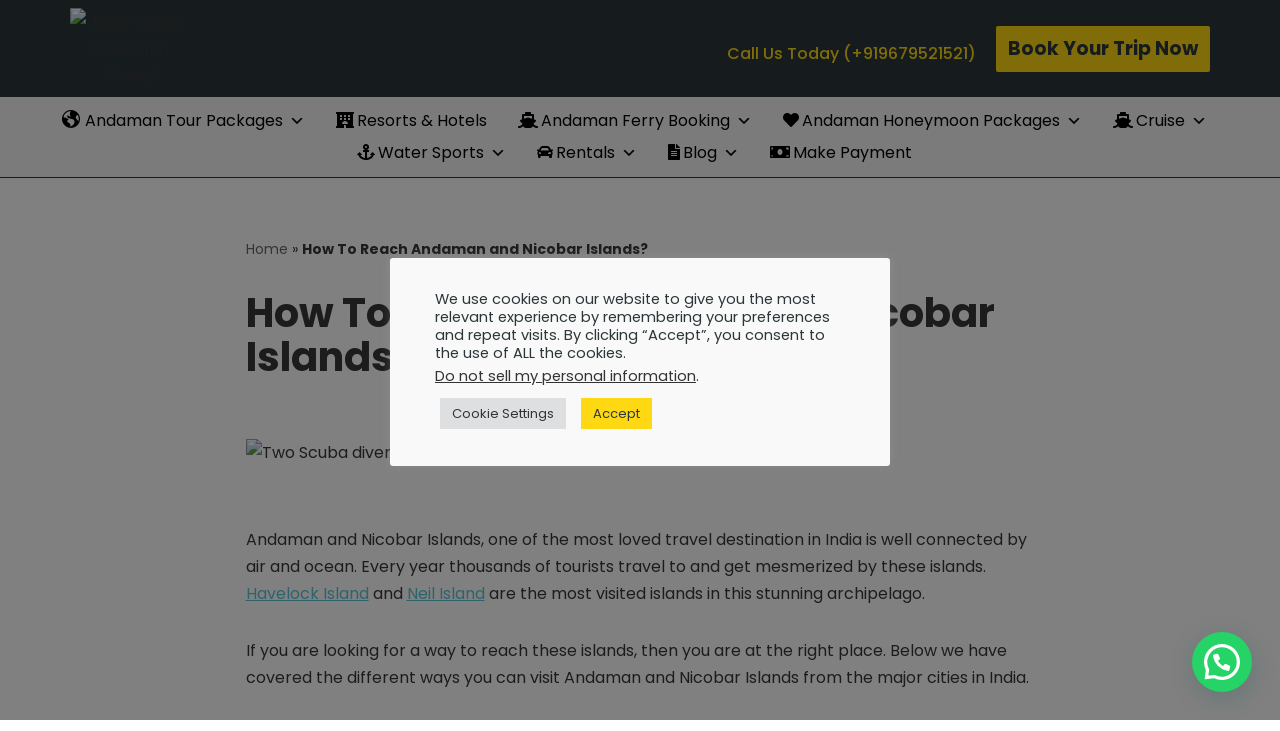

--- FILE ---
content_type: text/css
request_url: https://rsrtoursandtravel.com/wp-content/plugins/mwb-bookings-for-woocommerce/public/css/mwb-public.css?ver=3.1.0
body_size: 670
content:
.mwb-mbfw-cart-page-data {
  width: 100%;
}

.mwb-mbfw-cart-page-data input[type=number] {
  text-align: center;
}

.mwb-mbfw-cart-page-data input:focus {
  outline: none;
}

.mbfw-date-picker-section__wrapper {
  margin-bottom: 20px;
}

.mbfw-date-picker-section {
  flex: 0 0 100%;
  max-width: 150px;
}

.mbfw-date-picker-section input {
  width: 100%;
  text-align: center;
}

.mbfw-date-picker-section input::-moz-placeholder {
  text-transform: capitalize;
  letter-spacing: 1.2px;
}

.mbfw-date-picker-section input:-ms-input-placeholder {
  text-transform: capitalize;
  letter-spacing: 1.2px;
}

.mbfw-date-picker-section input::placeholder {
  text-transform: capitalize;
  letter-spacing: 1.2px;
}

.mbfw-date-picker-section label {
  display: block;
}

.mwb_mbfw_included_service_title {
  margin: 10px 0;
  font-weight: 600;
}

.mwb_mbfw_detail-listing-wrap {
  align-items: center;
  display: flex;
  flex-wrap: wrap;
  margin-bottom: 10px;
}

.mbfw-additionl-detail-listing-section__wrapper {
  margin-bottom: 12px;
}

.mbfw-additionl-detail-listing-section {
  flex: 0 0 100%;
  max-width: 33%;
  display: flex;
  align-items: center;
}

.mbfw-additionl-detail-listing-section input[type=number] {
  width: 100px !important;
  max-width: 100% !important;
}

.mwb_mbfw_detail-listing-wrap .mbfw-additionl-detail-listing-section .mwb-mbfw-additional-service-quantity {
  display: block;
  margin-left: auto;
}

.mbfw-total-listing-single-page__wrapper {
  align-items: center;
  display: flex !important;
  justify-content: space-between;
  margin-bottom: 7px;
}

.mbfw-calendar-section__wrapper {
  display: flex;
  align-items: center;
  justify-content: space-between;
  margin: 10px 0;
}

.mbfw-calendar-section {
  flex: 0 0 100%;
  max-width: 45%;
}

.mbfw-calendar-section input {
  width: 100%;
}

.summary-container input {
  padding: 5px;
}

.mbfw-additionl-detail-listing-section input[type=checkbox] {
  margin-right: 5px !important;
}

.mbfw-additionl-detail-listing-section span {
  text-transform: capitalize;
}

.bfwp-people-options__wrapper {
  display: flex;
  align-items: center;
  flex-wrap: wrap;
  justify-content: space-between;
  margin-bottom: 10px;
}

.bfwp-people-options__wrapper .bfwp-people-type {
  flex: 0 0 100%;
  max-width: 50%;
  text-transform: capitalize;
}

.bfwp-people-options__wrapper .bfwp-people-number {
  flex: 0 0 100%;
  max-width: 50%;
  text-align: right;
}

.bfwp-people-number input {
  width: 100px !important;
  max-width: 100% !important;
}

.mbfw-total-cost__wrapper {
  border-top: 1px solid #ccc;
  padding: 10px 0;
  margin-top: 15px;
}

.mbfw-total-cost__wrapper .mbfw-total-listing-single-page {
  font-weight: 600;
}

.mwb_bfwp_booking_policy {
  font-weight: 600;
  text-transform: capitalize;
  letter-spacing: 0.4px;
  margin-bottom: 10px;
}

.mwb-mbfw-user-booking-meta-data-listing th {
  font-weight: 700 !important;
  text-align: left !important;
}

.mwb-mbfw-user-booking-meta-data-listing td {
  text-align: left !important;
}

/* Theme compatibility css */
/* For betheme */
.entry-summary .mwb-mbfw-cart-page-data input {
  margin-bottom: 0;
  margin: 0;
  display: inline;
}

.entry-summary .mwb-mbfw-cart-page-data .bfwp-people-title {
  margin: 10px 0;
}

/* For Divi */
.theme-Divi .mwb-mbfw-cart-page-data input:not([type=checkbox]) {
  padding: .7em;
  border: 1px solid #ddd;
  color: #666;
  font-size: 14px;
  line-height: normal !important;
}

.mwb-mbfw-ser-booking-toggler {
  display: block;
  height: 12px;
  width: 12px;
  border-width: 0 2px 2px 0;
  border-color: inherit;
  border-style: solid;
  transform: rotate(45deg);
  margin: 30px;
}

.mwb-mbfw-ser-booking-toggler:hover {
  cursor: pointer;
}

.mwb-mbfw-ser-booking-toggler.booking-toggler-reverse {
  transform: rotate(-135deg);
}

.mwb-bfwp-reschedule-user-booking-link__wrapper a {
  color: inherit;
  font-weight: 600;
}

.mwb-bfwp-reschedule-user-booking-link__wrapper a:focus, .mwb-bfwp-reschedule-user-booking-link__wrapper a:hover {
  outline: none;
  text-decoration: none !important;
}

.mbfw-date-picker-section__wrapper {
  display: flex;
  gap: 18px;
}

td.woocommerce-orders-table__cell.woocommerce-orders-table__cell-order-actions a {
  margin: 2px;
}

@media only screen and (max-width: 400px) {
  .mbfw-date-picker-section__wrapper {
    gap: 5px;
  }
  .mbfw-date-picker-section {
    max-width: 130px;
  }
}


div.wps_cal_timeslot span {
  padding: 4px 4px;
  margin: 4px 4px;
}

input#wps_booking_single_calendar_form {
  width: 300px;
}

.wps_cal_timeslot{
  margin: 5px 0px !important;
}
.wps_cal_timeslot button{
  margin: 3px 0px ;
  border-radius: 3px;
  width: 95px;

}

--- FILE ---
content_type: text/css
request_url: https://rsrtoursandtravel.com/wp-content/uploads/uag-plugin/assets/5000/uag-css-5004.css?ver=1768941228
body_size: 4255
content:
.wp-block-uagb-table-of-contents .uagb-toc__wrap{display:inline-block;max-width:-moz-available;max-width:-webkit-fill-available;max-width:fill-available}.wp-block-uagb-table-of-contents li.uagb-toc__list{padding-top:10px}.wp-block-uagb-table-of-contents ul.uagb-toc__list,.wp-block-uagb-table-of-contents ol.uagb-toc__list{list-style-position:inside;padding-left:0;margin-bottom:0;margin-left:2.2em}.wp-block-uagb-table-of-contents ul.uagb-toc__list li,.wp-block-uagb-table-of-contents ol.uagb-toc__list li{margin:0}.wp-block-uagb-table-of-contents ul li:empty{display:none}.wp-block-uagb-table-of-contents .uagb-toc__title-wrap{display:flex;align-items:center}.wp-block-uagb-table-of-contents .uagb-toc__title{display:flex;align-items:center}.wp-block-uagb-table-of-contents .uagb-toc__is-collapsible.uagb-toc__title-wrap{cursor:pointer}.wp-block-uagb-table-of-contents .uag-toc__collapsible-wrap svg{width:20px;height:20px}.wp-block-uagb-table-of-contents svg{width:20px;height:20px;display:inline-block;margin-left:10px;cursor:pointer}.wp-block-uagb-table-of-contents .uag-toc__collapsible-wrap{display:flex;margin-left:10px;cursor:pointer}.wp-block-uagb-table-of-contents.uagb-toc__collapse .uagb-toc__list-wrap{display:none}ol.uagb-toc__list li.uagb-toc__list ul,ol.uagb-toc__list ul.uagb-toc__list ul{list-style-type:circle}ol.uagb-toc__list>ul,ol.uagb-toc__list>li{list-style-type:disc}.uagb-toc__scroll-top{position:fixed;right:50px;bottom:50px;display:none;padding:10px;background:#ccd0d4;cursor:pointer;font-size:1rem;line-height:1.85714285714286}.uagb-toc__scroll-top svg{width:1.6em;height:0.6em;margin-left:0;transform:translate(0, -20%) rotate(180deg);fill:currentColor}.uagb-toc__scroll-top.uagb-toc__show-scroll{display:inline-table}body[class*="astra"] .uagb-toc__list{line-height:normal}.uagb-toc__list{margin-top:0}
.uagb-block-8e5d4ebf.wp-block-uagb-table-of-contents{text-align: left;}.uagb-block-8e5d4ebf .uagb-toc__list-wrap li a{color: #54595F;}.uagb-block-8e5d4ebf .uagb-toc__wrap .uagb-toc__title-wrap{justify-content: left;}.uagb-block-8e5d4ebf .uagb-toc__wrap .uagb-toc__title{justify-content: left;}.uagb-block-8e5d4ebf .uagb-toc__wrap{border-top-width: 1px;border-left-width: 1px;border-right-width: 1px;border-bottom-width: 1px;border-top-left-radius: 6px;border-top-right-radius: 6px;border-bottom-left-radius: 6px;border-bottom-right-radius: 6px;border-color: #333;border-style: solid;padding-left: 30px;padding-right: 30px;padding-top: 30px;padding-bottom: 30px;background: #fff;width: 100%;}.uagb-block-8e5d4ebf .uagb-toc__list-wrap{column-count: 1;overflow: hidden;text-align: left;}.uagb-block-8e5d4ebf .uagb-toc__list-wrap > ul.uagb-toc__list > li:first-child{padding-top: 0;}.uagb-block-8e5d4ebf .uagb-toc__list-wrap ul.uagb-toc__list:last-child > li:last-child{padding-bottom: 0;}.uagb-block-8e5d4ebf .uagb-toc__list .uagb-toc__list{list-style-type: disc !important;}.uagb-block-8e5d4ebf .uagb-toc__title{font-weight: Default;font-size: 20px;}.uagb-block-8e5d4ebf .uagb-toc__list-wrap ol li a{text-decoration: underline;}@media only screen and (max-width: 976px) {.uagb-block-8e5d4ebf .uagb-toc__wrap{border-style: solid;}.uagb-block-8e5d4ebf .uagb-toc__list-wrap{column-count: 1;overflow: hidden;text-align: left;}.uagb-block-8e5d4ebf .uagb-toc__list-wrap > ul.uagb-toc__list > li:first-child{padding-top: 0;}.uagb-block-8e5d4ebf .uagb-toc__list-wrap ul.uagb-toc__list:last-child > li:last-child{padding-bottom: 0;}}@media only screen and (max-width: 767px) {.uagb-block-8e5d4ebf .uagb-toc__wrap{border-style: solid;}.uagb-block-8e5d4ebf .uagb-toc__list-wrap{column-count: 1;overflow: hidden;text-align: left;}.uagb-block-8e5d4ebf .uagb-toc__list-wrap > ul.uagb-toc__list > li:first-child{padding-top: 0;}.uagb-block-8e5d4ebf .uagb-toc__list-wrap ul.uagb-toc__list:last-child > li:last-child{padding-bottom: 0;}}.uag-blocks-common-selector{z-index:var(--z-index-desktop) !important}@media (max-width: 976px){.uag-blocks-common-selector{z-index:var(--z-index-tablet) !important}}@media (max-width: 767px){.uag-blocks-common-selector{z-index:var(--z-index-mobile) !important}}
.uagb-google-map__wrap{display:flex}.uagb-google-map__wrap .uagb-google-map__iframe{width:100%;box-shadow:none;border:none;padding:0;margin:0}
 .uagb-block-9a71e1ef .uagb-google-map__iframe{height: 300px;}@media only screen and (max-width: 976px) { .uagb-block-9a71e1ef .uagb-google-map__iframe{height: 300px;}}@media only screen and (max-width: 767px) { .uagb-block-9a71e1ef .uagb-google-map__iframe{height: 300px;}} .uagb-block-09acaa7f .uagb-google-map__iframe{height: 300px;}@media only screen and (max-width: 976px) { .uagb-block-09acaa7f .uagb-google-map__iframe{height: 300px;}}@media only screen and (max-width: 767px) { .uagb-block-09acaa7f .uagb-google-map__iframe{height: 300px;}}.uagb-social-share__outer-wrap,.uagb-social-share__wrap{display:flex;align-items:center;justify-content:center}.uagb-social-share__layout-vertical.uagb-social-share__outer-wrap,.uagb-social-share__layout-vertical .uagb-social-share__wrap{flex-direction:column}.uagb-social-share__layout-vertical .wp-block-uagb-social-share-child.uagb-ss-repeater.uagb-ss__wrapper:first-child{margin-top:0 !important}.uagb-social-share__layout-vertical .wp-block-uagb-social-share-child.uagb-ss-repeater.uagb-ss__wrapper:last-child{margin-bottom:0 !important}.uagb-social-share__outer-wrap a.uagb-button__link:focus{box-shadow:none}.uagb-social-share__outer-wrap .uagb-ss__wrapper{padding:0;margin-left:5px;margin-right:5px;transition:all 0.2s;display:inline-flex;text-align:center}.uagb-social-share__outer-wrap .uagb-ss__source-wrap{display:inline-block}.uagb-social-share__outer-wrap .uagb-ss__link{color:#3a3a3a;display:inline-table;line-height:0;cursor:pointer}.uagb-social-share__outer-wrap .uagb-ss__source-icon{font-size:40px;width:40px;height:40px}.uagb-social-share__outer-wrap .uagb-ss__source-image{width:40px}@media (max-width: 976px){.uagb-social-share__layout-horizontal .uagb-ss__wrapper{margin-left:0;margin-right:0}}.uagb-social-share__layout-horizontal .wp-block-uagb-social-share-child.uagb-ss-repeater.uagb-ss__wrapper:first-child{margin-left:0 !important}.uagb-social-share__layout-horizontal .wp-block-uagb-social-share-child.uagb-ss-repeater.uagb-ss__wrapper:last-child{margin-right:0 !important}
.wp-block-uagb-social-share .uagb-social-share__wrapper{text-decoration:none}.uagb-social-share__wrapper{box-shadow:none}.uagb-social-share__outer-wrap:not(.uagb-social-share__no-label) .uagb-social-share__source-wrap{margin-right:15px}.uagb-social-share__outer-wrap.uagb-social-share__icon-at-top .uagb-social-share__source-wrap{-ms-flex-item-align:flex-start;align-self:flex-start;margin-top:5px}
.uagb-block-cf9b6d4a .uagb-ss-repeater span.uagb-ss__link{color: #3a3a3a;}.uagb-block-cf9b6d4a .uagb-ss-repeater a.uagb-ss__link{color: #3a3a3a;}.uagb-block-cf9b6d4a .uagb-ss-repeater span.uagb-ss__link svg{fill: #3a3a3a;}.uagb-block-cf9b6d4a .uagb-ss-repeater a.uagb-ss__link svg{fill: #3a3a3a;}.uagb-block-cf9b6d4a.uagb-social-share__layout-vertical .uagb-ss__wrapper{margin-left: 0;margin-right: 0;margin-top: 5px;margin-bottom: 5px;}.uagb-block-cf9b6d4a.uagb-social-share__layout-vertical .uagb-ss__link{padding: 10px;}.uagb-block-cf9b6d4a.uagb-social-share__layout-horizontal .uagb-ss__link{padding: 10px;}.uagb-block-cf9b6d4a.uagb-social-share__layout-horizontal .uagb-ss__wrapper{margin-left: 5px;margin-right: 5px;}.uagb-block-cf9b6d4a .wp-block-uagb-social-share-child {border-radius: 0px;}.uagb-block-cf9b6d4a .uagb-ss__source-wrap{width: 30px;}.uagb-block-cf9b6d4a .uagb-ss__source-wrap svg{width: 30px;height: 30px;}.uagb-block-cf9b6d4a .uagb-ss__source-image{width: 30px;}.uagb-block-cf9b6d4a .uagb-ss__source-icon{width: 30px;height: 30px;font-size: 30px;}.uagb-block-cf9b6d4a.uagb-social-share__outer-wrap{justify-content: center;-webkit-box-pack: center;-ms-flex-pack: center;-webkit-box-align: center;-ms-flex-align: center;align-items: center;}@media only screen and (max-width: 976px) {.uagb-block-cf9b6d4a.uagb-social-share__layout-vertical .uagb-ss__wrapper{margin-left: 0;margin-right: 0;margin-top: 5px;margin-bottom: 5px;}.uagb-block-cf9b6d4a.uagb-social-share__layout-horizontal .uagb-ss__wrapper{margin-left: 5px;margin-right: 5px;}.uagb-block-cf9b6d4a.uagb-social-share__outer-wrap{justify-content: center;-webkit-box-pack: center;-ms-flex-pack: center;-webkit-box-align: center;-ms-flex-align: center;align-items: center;}}@media only screen and (max-width: 767px) {.uagb-block-cf9b6d4a.uagb-social-share__layout-vertical .uagb-ss__wrapper{margin-left: 0;margin-right: 0;margin-top: 5px;margin-bottom: 5px;}.uagb-block-cf9b6d4a.uagb-social-share__layout-horizontal .uagb-ss__wrapper{margin-left: 5px;margin-right: 5px;}.uagb-block-cf9b6d4a.uagb-social-share__outer-wrap{justify-content: center;-webkit-box-pack: center;-ms-flex-pack: center;-webkit-box-align: center;-ms-flex-align: center;align-items: center;}}.uagb-buttons__outer-wrap .uagb-buttons__wrap{display:inline-flex;width:100%}.uagb-buttons__outer-wrap.uagb-btn__small-btn .uagb-buttons-repeater{padding:5px 10px}.uagb-buttons__outer-wrap.uagb-btn__medium-btn .uagb-buttons-repeater{padding:12px 24px}.uagb-buttons__outer-wrap.uagb-btn__large-btn .uagb-buttons-repeater{padding:20px 30px}.uagb-buttons__outer-wrap.uagb-btn__extralarge-btn .uagb-buttons-repeater{padding:30px 65px}@media (max-width: 976px){.uagb-buttons__outer-wrap.uagb-btn-tablet__small-btn .uagb-buttons-repeater{padding:5px 10px}.uagb-buttons__outer-wrap.uagb-btn-tablet__medium-btn .uagb-buttons-repeater{padding:12px 24px}.uagb-buttons__outer-wrap.uagb-btn-tablet__large-btn .uagb-buttons-repeater{padding:20px 30px}.uagb-buttons__outer-wrap.uagb-btn-tablet__extralarge-btn .uagb-buttons-repeater{padding:30px 65px}}@media (max-width: 767px){.uagb-buttons__outer-wrap.uagb-btn-mobile__small-btn .uagb-buttons-repeater{padding:5px 10px}.uagb-buttons__outer-wrap.uagb-btn-mobile__medium-btn .uagb-buttons-repeater{padding:12px 24px}.uagb-buttons__outer-wrap.uagb-btn-mobile__large-btn .uagb-buttons-repeater{padding:20px 30px}.uagb-buttons__outer-wrap.uagb-btn-mobile__extralarge-btn .uagb-buttons-repeater{padding:30px 65px}}
.uagb-buttons__outer-wrap .uagb-buttons-repeater{display:flex;justify-content:center;align-items:center;transition:box-shadow 0.2s ease}.uagb-buttons__outer-wrap .uagb-buttons-repeater a.uagb-button__link{display:flex;justify-content:center}.uagb-buttons__outer-wrap .uagb-buttons-repeater .uagb-button__icon{font-size:inherit;display:flex;align-items:center}.uagb-buttons__outer-wrap .uagb-buttons-repeater .uagb-button__icon svg{fill:currentColor;width:inherit;height:inherit}
.uagb-block-76ce659b.wp-block-uagb-buttons.uagb-buttons__outer-wrap .uagb-buttons__wrap {gap: 10px;}.uagb-block-76ce659b.uagb-buttons__outer-wrap .uagb-buttons__wrap {justify-content: center;align-items: center;}.wp-block-uagb-buttons .uagb-block- .uagb-button__wrapper .uagb-buttons-repeater{color: #333;}.wp-block-uagb-buttons .uagb-block- .wp-block-button__link.has-text-color:hover .uagb-button__link{color: #333;}.wp-block-uagb-buttons .uagb-block- .wp-block-button__link.has-text-color:focus .uagb-button__link{color: #333;}.wp-block-uagb-buttons .uagb-block- .uagb-button__wrapper  .uagb-buttons-repeater.wp-block-button__link{box-shadow: 0px 0px 0 #00000026;}.wp-block-uagb-buttons .uagb-block- .uagb-button__wrapper  .uagb-buttons-repeater.wp-block-button__link:hover{box-shadow: 0px 0px 0 #00000026;}.wp-block-uagb-buttons .uagb-block- .uagb-buttons-repeater.wp-block-button__link{border-color: #000;border-style: solid;}.wp-block-uagb-buttons .uagb-block-.wp-block-button.is-style-outline .uagb-button__wrapper .wp-block-button__link.uagb-buttons-repeater{border-color: #000;border-style: solid;}.wp-block-uagb-buttons .uagb-block- .uagb-buttons-repeater .uagb-button__link{color: #333;}.wp-block-uagb-buttons .uagb-block- .uagb-buttons-repeater:hover .uagb-button__link{color: #333;}.wp-block-uagb-buttons .uagb-block- .uagb-buttons-repeater:focus .uagb-button__link{color: #333;}.wp-block-uagb-buttons .uagb-block- .uagb-buttons-repeater .uagb-button__icon > svg{width: 15px;height: 15px;fill: #333;}.wp-block-uagb-buttons .uagb-block- .uagb-buttons-repeater:hover .uagb-button__icon > svg{fill: #333;}.wp-block-uagb-buttons .uagb-block- .uagb-buttons-repeater:focus .uagb-button__icon > svg{fill: #333;}.wp-block-uagb-buttons .uagb-block- .uagb-buttons-repeater .uagb-button__icon-position-after{margin-left: 8px;}.wp-block-uagb-buttons .uagb-block- .uagb-buttons-repeater .uagb-button__icon-position-before{margin-right: 8px;}.wp-block-uagb-buttons .uagb-block- .uagb-button__link{text-transform: normal;text-decoration: none;}.wp-block-uagb-buttons .uagb-block- .uagb-button__wrapper .uagb-buttons-repeater{color: #333;}.wp-block-uagb-buttons .uagb-block- .wp-block-button__link.has-text-color:hover .uagb-button__link{color: #333;}.wp-block-uagb-buttons .uagb-block- .wp-block-button__link.has-text-color:focus .uagb-button__link{color: #333;}.wp-block-uagb-buttons .uagb-block- .uagb-button__wrapper  .uagb-buttons-repeater.wp-block-button__link{box-shadow: 0px 0px 0 #00000026;}.wp-block-uagb-buttons .uagb-block- .uagb-button__wrapper  .uagb-buttons-repeater.wp-block-button__link:hover{box-shadow: 0px 0px 0 #00000026;}.wp-block-uagb-buttons .uagb-block- .uagb-buttons-repeater.wp-block-button__link{border-color: #000;border-style: solid;}.wp-block-uagb-buttons .uagb-block-.wp-block-button.is-style-outline .uagb-button__wrapper .wp-block-button__link.uagb-buttons-repeater{border-color: #000;border-style: solid;}.wp-block-uagb-buttons .uagb-block- .uagb-buttons-repeater .uagb-button__link{color: #333;}.wp-block-uagb-buttons .uagb-block- .uagb-buttons-repeater:hover .uagb-button__link{color: #333;}.wp-block-uagb-buttons .uagb-block- .uagb-buttons-repeater:focus .uagb-button__link{color: #333;}.wp-block-uagb-buttons .uagb-block- .uagb-buttons-repeater .uagb-button__icon > svg{width: 15px;height: 15px;fill: #333;}.wp-block-uagb-buttons .uagb-block- .uagb-buttons-repeater:hover .uagb-button__icon > svg{fill: #333;}.wp-block-uagb-buttons .uagb-block- .uagb-buttons-repeater:focus .uagb-button__icon > svg{fill: #333;}.wp-block-uagb-buttons .uagb-block- .uagb-buttons-repeater .uagb-button__icon-position-after{margin-left: 8px;}.wp-block-uagb-buttons .uagb-block- .uagb-buttons-repeater .uagb-button__icon-position-before{margin-right: 8px;}.wp-block-uagb-buttons .uagb-block- .uagb-button__link{text-transform: normal;text-decoration: none;}@media only screen and (max-width: 976px) {.uagb-block-76ce659b.uagb-buttons__outer-wrap .uagb-buttons__wrap {justify-content: center;align-items: center;}.uagb-block-76ce659b.uagb-buttons__outer-wrap .uagb-buttons__wrap .wp-block-button{width: auto;}}@media only screen and (max-width: 767px) {.uagb-block-76ce659b.uagb-buttons__outer-wrap .uagb-buttons__wrap {justify-content: center;align-items: center;}.uagb-block-76ce659b.uagb-buttons__outer-wrap .uagb-buttons__wrap .wp-block-button{width: auto;}}.uagb-forms__outer-wrap .uagb-forms-input,.uagb-forms__outer-wrap .uagb-forms-input::placeholder,.uagb-forms__outer-wrap .uagb-forms-input-label,.uagb-forms__outer-wrap .uagb-forms-main-submit-button,.uagb-forms__outer-wrap .uagb-forms-success-message,.uagb-forms__outer-wrap .uagb-forms-failed-message{-webkit-transition-property:color, background-color, border-color;-moz-transition-property:color, background-color, border-color;-o-transition-property:color, background-color, border-color;transition-property:color, background-color, border-color;-webkit-transition-duration:0.15s;-moz-transition-duration:0.15s;-o-transition-duration:0.15s;transition-duration:0.15s}.uagb-forms__outer-wrap .uagb-forms-main-form .uagb-forms-input,.uagb-forms__outer-wrap .uagb-forms-main-form input[type="text"]{min-height:0 !important}.uagb-forms__outer-wrap .uagb-forms-main-form .uagb-forms-input::-webkit-input-placeholder,.uagb-forms__outer-wrap .uagb-forms-main-form input[type="text"]::-webkit-input-placeholder{overflow:unset}.uagb-forms__outer-wrap .uagb-forms-main-form input:not([type="checkbox"]):not([type="radio"]):not([type="file"]),.uagb-forms__outer-wrap .uagb-forms-main-form textarea,.uagb-forms__outer-wrap .uagb-forms-main-form select{width:100%;box-sizing:border-box}.uagb-forms__outer-wrap .uagb-forms-main-form .uagb-forms-checkbox-wrap .uagb-form-checkbox-option input.uagb-inner-input-view{width:33%}.uagb-forms__outer-wrap .uagb-forms-main-form .uagb-forms-phone-wrap .uagb-form-phone-country{width:25%;margin-right:5px}.uagb-forms__outer-wrap .uagb-forms-main-form .uagb-forms-phone-wrap .uagb-forms-phone-input{width:75% !important}.uagb-forms__outer-wrap .uagb-forms-main-form .uagb-forms-phone-flex{display:flex;width:100%;justify-content:space-between}.uagb-forms__outer-wrap .uagb-forms-main-form .uagb-forms-phone-flex .uagb-form-phone-country{width:25%;margin-right:5px}.uagb-forms__outer-wrap .uagb-forms-main-form .required::after{color:#f00;content:" *"}.uagb-forms__outer-wrap .uagb-forms-main-form .uagb-forms-form-hidden-data{display:none}.uagb-forms__outer-wrap .uagb-forms-submit-message-hide{display:none}.uagb-forms__outer-wrap .uagb-forms-success-message{padding:20px 20px}.uagb-forms__outer-wrap .uagb-forms-failed-message{padding:20px 20px}.uagb-forms__outer-wrap span.components-spinner{float:none}.uagb-forms__outer-wrap .uagb-forms-input.uagb-form-phone-country{background-color:#fff}.uagb-forms__outer-wrap .uag-col-2-wrap{display:grid;grid-template-columns:1fr 1fr;column-gap:15px}.uagb-forms__outer-wrap .uag-col-3-wrap{display:grid;grid-template-columns:1fr 1fr 1fr;column-gap:15px}.uagb-forms__outer-wrap .uag-col-4-wrap{display:grid;grid-template-columns:1fr 1fr 1fr 1fr;column-gap:15px}.uagb-forms__outer-wrap .uagb-switch{position:relative;display:inline-block;width:50px;height:25px}.uagb-forms__outer-wrap .uagb-switch input{width:0;height:0;opacity:0}.uagb-forms__outer-wrap .uagb-slider{position:absolute;top:0;right:0;bottom:0;left:0;background-color:#fff;cursor:pointer;transition:0.4s;-webkit-transition:0.4s}.uagb-forms__outer-wrap .uagb-switch .uagb-slider::before{position:absolute;width:20px;height:20px;background-color:#000;transition:0.4s;content:"";-webkit-transition:0.4s}.uagb-forms__outer-wrap .uagb-switch input:checked+.uagb-slider::before{background-color:#fff}.uagb-forms__outer-wrap .uagb-slider.round::before{border-radius:50% !important}.uagb-forms-radio-wrap input[type="radio"]:checked+label::before{line-height:1.2;content:" "}.uagb-forms-radio-wrap input[type="radio"]+label::before{display:inline-block;vertical-align:middle;margin-right:10px;margin-bottom:5px;box-sizing:content-box;text-align:center;line-height:1.2;content:""}.uagb-forms-radio-wrap input[type="radio"].round+label::before{border-radius:100% !important}select::after,select::before{padding:10px}.uagb-forms-radio-wrap input[type="radio"],.uagb-forms-checkbox-wrap input[type="checkbox"],.uagb-forms-accept-wrap input[type="checkbox"]{opacity:0}.uagb-forms-checkbox-wrap input[type="checkbox"]:checked+label::before,.uagb-forms-accept-wrap input[type="checkbox"]:checked+label::before{line-height:1.2;content:"\2714"}.uagb-forms-checkbox-wrap input[type="checkbox"]+label::before,.uagb-forms-accept-wrap input[type="checkbox"]+label::before{display:inline-block;vertical-align:middle;margin-right:10px;margin-bottom:5px;box-sizing:content-box;text-align:center;line-height:1.2;content:" "}@media only screen and (max-width: 767px){.uagb-forms__outer-wrap .uagb-forms-main-form .uagb-forms-phone-flex{display:flex;width:100%}.uagb-forms__outer-wrap .uagb-forms-main-form .uagb-forms-phone-flex .uagb-form-phone-country{width:25%}}.wp-block-uagb-forms.uagb-forms-inline-field.uagb-forms-column-gap-20 .uagb-forms-main-form{column-gap:20px}.wp-block-uagb-forms.uagb-forms-inline-field.uagb-forms-column-gap-15 .uagb-forms-main-form{column-gap:15px}.wp-block-uagb-forms.uagb-forms-inline-field.uagb-forms-column-gap-10 .uagb-forms-main-form{column-gap:10px}.wp-block-uagb-forms.uagb-forms-inline-field.uagb-forms-column-gap-5 .uagb-forms-main-form{column-gap:5px}.wp-block-uagb-forms.uagb-forms-inline-field.uagb-forms-button-desk-width-20 .uagb-forms-main-submit-button-wrap{width:20%}.wp-block-uagb-forms.uagb-forms-inline-field.uagb-forms-button-desk-width-25 .uagb-forms-main-submit-button-wrap{width:25%}.wp-block-uagb-forms.uagb-forms-inline-field.uagb-forms-button-desk-width-33 .uagb-forms-main-submit-button-wrap{width:33.33%}.wp-block-uagb-forms.uagb-forms-inline-field.uagb-forms-button-desk-width-40 .uagb-forms-main-submit-button-wrap{width:40%}.wp-block-uagb-forms.uagb-forms-inline-field.uagb-forms-button-desk-width-50 .uagb-forms-main-submit-button-wrap{width:50%}.wp-block-uagb-forms.uagb-forms-inline-field.uagb-forms-button-desk-width-60 .uagb-forms-main-submit-button-wrap{width:60%}.wp-block-uagb-forms.uagb-forms-inline-field.uagb-forms-button-desk-width-66 .uagb-forms-main-submit-button-wrap{width:66.66%}.wp-block-uagb-forms.uagb-forms-inline-field.uagb-forms-button-desk-width-75 .uagb-forms-main-submit-button-wrap{width:75%}.wp-block-uagb-forms.uagb-forms-inline-field.uagb-forms-button-desk-width-80 .uagb-forms-main-submit-button-wrap{width:80%}.wp-block-uagb-forms.uagb-forms-inline-field.uagb-forms-align-item-flex-start .uagb-forms-main-form{align-items:flex-start}.wp-block-uagb-forms.uagb-forms-inline-field.uagb-forms-align-item-center .uagb-forms-main-form{align-items:center}.wp-block-uagb-forms.uagb-forms-inline-field .uagb-forms-main-form{display:flex;flex-wrap:wrap;margin:0 -5px;position:relative;text-align:left}.wp-block-uagb-forms.uagb-forms-inline-field .uagb-forms-main-form .uagb-forms-field-desk-width-20{width:20%}.wp-block-uagb-forms.uagb-forms-inline-field .uagb-forms-main-form .uagb-forms-field-desk-width-25{width:25%}.wp-block-uagb-forms.uagb-forms-inline-field .uagb-forms-main-form .uagb-forms-field-desk-width-33{width:33.33%}.wp-block-uagb-forms.uagb-forms-inline-field .uagb-forms-main-form .uagb-forms-field-desk-width-40{width:40%}.wp-block-uagb-forms.uagb-forms-inline-field .uagb-forms-main-form .uagb-forms-field-desk-width-50{width:50%}.wp-block-uagb-forms.uagb-forms-inline-field .uagb-forms-main-form .uagb-forms-field-desk-width-60{width:60%}.wp-block-uagb-forms.uagb-forms-inline-field .uagb-forms-main-form .uagb-forms-field-desk-width-66{width:66.66%}.wp-block-uagb-forms.uagb-forms-inline-field .uagb-forms-main-form .uagb-forms-field-desk-width-75{width:75%}.wp-block-uagb-forms.uagb-forms-inline-field .uagb-forms-main-form .uagb-forms-field-desk-width-80{width:80%}@media (min-width: 768px) and (max-width: 1024px){.wp-block-uagb-forms.uagb-forms-inline-field .uagb-forms-main-form .uagb-forms-field-tablet-width-20{width:20%}.wp-block-uagb-forms.uagb-forms-inline-field .uagb-forms-main-form .uagb-forms-field-tablet-width-25{width:25%}.wp-block-uagb-forms.uagb-forms-inline-field .uagb-forms-main-form .uagb-forms-field-tablet-width-33{width:33.33%}.wp-block-uagb-forms.uagb-forms-inline-field .uagb-forms-main-form .uagb-forms-field-tablet-width-40{width:40%}.wp-block-uagb-forms.uagb-forms-inline-field .uagb-forms-main-form .uagb-forms-field-tablet-width-50{width:50%}.wp-block-uagb-forms.uagb-forms-inline-field .uagb-forms-main-form .uagb-forms-field-tablet-width-60{width:60%}.wp-block-uagb-forms.uagb-forms-inline-field .uagb-forms-main-form .uagb-forms-field-tablet-width-66{width:66.66%}.wp-block-uagb-forms.uagb-forms-inline-field .uagb-forms-main-form .uagb-forms-field-tablet-width-75{width:75%}.wp-block-uagb-forms.uagb-forms-inline-field .uagb-forms-main-form .uagb-forms-field-tablet-width-80{width:80%}.wp-block-uagb-forms.uagb-forms-inline-field .uagb-forms-main-form .uagb-forms-field-tablet-width-100{width:100%}.wp-block-uagb-forms.uagb-forms-inline-field .uagb-forms-main-form .uagb-forms-field-tablet-width-unset{width:auto}.wp-block-uagb-forms.uagb-forms-inline-field.uagb-forms-button-tablet-width-20 .uagb-forms-main-submit-button-wrap{width:20%}.wp-block-uagb-forms.uagb-forms-inline-field.uagb-forms-button-tablet-width-25 .uagb-forms-main-submit-button-wrap{width:25%}.wp-block-uagb-forms.uagb-forms-inline-field.uagb-forms-button-tablet-width-33 .uagb-forms-main-submit-button-wrap{width:33.33%}.wp-block-uagb-forms.uagb-forms-inline-field.uagb-forms-button-tablet-width-40 .uagb-forms-main-submit-button-wrap{width:40%}.wp-block-uagb-forms.uagb-forms-inline-field.uagb-forms-button-tablet-width-50 .uagb-forms-main-submit-button-wrap{width:50%}.wp-block-uagb-forms.uagb-forms-inline-field.uagb-forms-button-tablet-width-60 .uagb-forms-main-submit-button-wrap{width:60%}.wp-block-uagb-forms.uagb-forms-inline-field.uagb-forms-button-tablet-width-66 .uagb-forms-main-submit-button-wrap{width:66.66%}.wp-block-uagb-forms.uagb-forms-inline-field.uagb-forms-button-tablet-width-75 .uagb-forms-main-submit-button-wrap{width:75%}.wp-block-uagb-forms.uagb-forms-inline-field.uagb-forms-button-tablet-width-80 .uagb-forms-main-submit-button-wrap{width:80%}.wp-block-uagb-forms.uagb-forms-inline-field.uagb-forms-button-tablet-width-100 .uagb-forms-main-submit-button-wrap{width:100%}.wp-block-uagb-forms.uagb-forms-inline-field.uagb-forms-button-tablet-width-unset .uagb-forms-main-submit-button-wrap{width:auto}}@media (max-width: 767px){.wp-block-uagb-forms.uagb-forms-inline-field .uagb-forms-main-form .uagb-forms-field-mobile-width-20{width:20%}.wp-block-uagb-forms.uagb-forms-inline-field .uagb-forms-main-form .uagb-forms-field-mobile-width-25{width:25%}.wp-block-uagb-forms.uagb-forms-inline-field .uagb-forms-main-form .uagb-forms-field-mobile-width-33{width:33.33%}.wp-block-uagb-forms.uagb-forms-inline-field .uagb-forms-main-form .uagb-forms-field-mobile-width-40{width:40%}.wp-block-uagb-forms.uagb-forms-inline-field .uagb-forms-main-form .uagb-forms-field-mobile-width-50{width:50%}.wp-block-uagb-forms.uagb-forms-inline-field .uagb-forms-main-form .uagb-forms-field-mobile-width-60{width:60%}.wp-block-uagb-forms.uagb-forms-inline-field .uagb-forms-main-form .uagb-forms-field-mobile-width-66{width:66.66%}.wp-block-uagb-forms.uagb-forms-inline-field .uagb-forms-main-form .uagb-forms-field-mobile-width-75{width:75%}.wp-block-uagb-forms.uagb-forms-inline-field .uagb-forms-main-form .uagb-forms-field-mobile-width-80{width:80%}.wp-block-uagb-forms.uagb-forms-inline-field .uagb-forms-main-form .uagb-forms-field-mobile-width-100{width:100%}.wp-block-uagb-forms.uagb-forms-inline-field .uagb-forms-main-form .uagb-forms-field-mobile-width-unset{width:auto}.wp-block-uagb-forms.uagb-forms-inline-field.uagb-forms-button-mobile-width-20 .uagb-forms-main-submit-button-wrap{width:20%}.wp-block-uagb-forms.uagb-forms-inline-field.uagb-forms-button-mobile-width-25 .uagb-forms-main-submit-button-wrap{width:25%}.wp-block-uagb-forms.uagb-forms-inline-field.uagb-forms-button-mobile-width-33 .uagb-forms-main-submit-button-wrap{width:33.33%}.wp-block-uagb-forms.uagb-forms-inline-field.uagb-forms-button-mobile-width-40 .uagb-forms-main-submit-button-wrap{width:40%}.wp-block-uagb-forms.uagb-forms-inline-field.uagb-forms-button-mobile-width-50 .uagb-forms-main-submit-button-wrap{width:50%}.wp-block-uagb-forms.uagb-forms-inline-field.uagb-forms-button-mobile-width-60 .uagb-forms-main-submit-button-wrap{width:60%}.wp-block-uagb-forms.uagb-forms-inline-field.uagb-forms-button-mobile-width-66 .uagb-forms-main-submit-button-wrap{width:66.66%}.wp-block-uagb-forms.uagb-forms-inline-field.uagb-forms-button-mobile-width-75 .uagb-forms-main-submit-button-wrap{width:75%}.wp-block-uagb-forms.uagb-forms-inline-field.uagb-forms-button-mobile-width-80 .uagb-forms-main-submit-button-wrap{width:80%}.wp-block-uagb-forms.uagb-forms-inline-field.uagb-forms-button-mobile-width-100 .uagb-forms-main-submit-button-wrap{width:100%}.wp-block-uagb-forms.uagb-forms-inline-field.uagb-forms-button-mobile-width-unset .uagb-forms-main-submit-button-wrap{width:auto}}
.uagb-block-8276e598.uagb-forms__outer-wrap{padding-top: 25px;padding-right: 25px;padding-bottom: 25px;padding-left: 25px;}.uagb-block-8276e598 .uagb-forms-main-form textarea{text-align: left;}.uagb-block-8276e598 .uagb-forms-input{text-align: left;}.uagb-block-8276e598 .uagb-forms-input-label{display: block;text-align: left;}.uagb-block-8276e598 .uagb-forms-main-form .uagb-forms-field-set{margin-bottom: 20px;}.uagb-block-8276e598 .uagb-forms-main-form .uagb-forms-input-label{font-size: 15px;margin-bottom: 10px;}.uagb-block-8276e598 .uagb-forms-main-form .uagb-forms-input:focus{outline:  none !important;background-color:  !important;}.uagb-block-8276e598 .uagb-forms-main-form .uagb-forms-input:focus::placeholder{color:  !important;}.uagb-block-8276e598 .uagb-slider.round{border-radius: 20px !important;}.uagb-block-8276e598 .uagb-form-phone-country{background: url([data-uri]) no-repeat;-moz-appearance: none !important;-webkit-appearance:  none !important;background-position:  top 50% right 12px;appearance: none !important;}.uagb-block-8276e598 .uagb-forms-main-form .uagb-forms-main-submit-button-wrap{text-align: left;}.uagb-block-8276e598 .uagb-forms-checkbox-wrap input[type=checkbox] + label:before{background-color: #ffffff;width: 15px;height: 15px;}.uagb-block-8276e598 .uagb-forms-radio-wrap input[type=radio] + label:before{background-color: #ffffff;width: 15px;height: 15px;}.uagb-block-8276e598 .uagb-slider{background-color: #ffffff;}.uagb-block-8276e598 .uagb-forms-main-form .uagb-switch{height: calc(1px + 1px + 26px);width: calc(1px + 1px + 56px);}.uagb-block-8276e598 .uagb-forms-main-form .uagb-slider:before{height: 20px;width: 20px;top: 3px;bottom: 3px;left: 3px;background-color: #1e1e1e;border-radius: 3px 3px 3px 3px;}.uagb-block-8276e598 .uagb-switch input:checked + .uagb-slider{background-color: #017cba;}.uagb-block-8276e598 .uagb-switch input:checked + .uagb-slider:before{transform: translateX(30px);background-color: #ffffff;}.uagb-block-8276e598 .uagb-switch input:focus + .uagb-slider{box-shadow: 0 0 1px#017cba;}.uagb-block-8276e598 .uagb-forms-accept-wrap input[type=checkbox] + label:before{background-color: #ffffff;width: 15px;height: 15px;}.uagb-block-8276e598 .uagb-forms-main-form  .uagb-forms-checkbox-wrap input[type=checkbox] + label:before{border-top-width: 1px;border-left-width: 1px;border-right-width: 1px;border-bottom-width: 1px;border-top-left-radius: 3px;border-top-right-radius: 3px;border-bottom-left-radius: 3px;border-bottom-right-radius: 3px;border-color: #BDBDBD;border-style: solid;}.uagb-block-8276e598 .uagb-forms-main-form  .uagb-forms-radio-wrap input[type=radio] + label:before{border-top-width: 1px;border-left-width: 1px;border-right-width: 1px;border-bottom-width: 1px;border-top-left-radius: 3px;border-top-right-radius: 3px;border-bottom-left-radius: 3px;border-bottom-right-radius: 3px;border-color: #BDBDBD;border-style: solid;}.uagb-block-8276e598 .uagb-forms-main-form .uagb-slider{border-top-width: 1px;border-left-width: 1px;border-right-width: 1px;border-bottom-width: 1px;border-top-left-radius: 3px;border-top-right-radius: 3px;border-bottom-left-radius: 3px;border-bottom-right-radius: 3px;border-color: #BDBDBD;border-style: solid;}.uagb-block-8276e598 .uagb-forms-main-form  .uagb-forms-accept-wrap input[type=checkbox] + label:before{border-top-width: 1px;border-left-width: 1px;border-right-width: 1px;border-bottom-width: 1px;border-top-left-radius: 3px;border-top-right-radius: 3px;border-bottom-left-radius: 3px;border-bottom-right-radius: 3px;border-color: #BDBDBD;border-style: solid;}.uagb-block-8276e598 .uagb-forms-main-form .uagb-forms-input{border-top-width: 1px;border-left-width: 1px;border-right-width: 1px;border-bottom-width: 1px;border-top-left-radius: 3px;border-top-right-radius: 3px;border-bottom-left-radius: 3px;border-bottom-right-radius: 3px;border-color: #BDBDBD;border-style: solid;}.uagb-block-8276e598 .uagb-forms-main-form .uagb-forms-input.uagb-form-phone-country{padding-top: 11px;padding-bottom: 11px;padding-left: 12px;padding-right: 12px;}.uagb-block-8276e598 .uagb-forms-main-form  .uagb-forms-input{padding-top: 12px;padding-bottom: 12px;padding-left: 12px;padding-right: 12px;}.uagb-block-8276e598 .uagb-forms-checkbox-wrap input[type=checkbox]:checked + label:before{color: #ffffff;background-color: #017cba;font-size: calc(15px / 1.2);}.uagb-block-8276e598 .uagb-forms-radio-wrap input[type=radio]:checked + label:before{background-color: #ffffff;box-shadow: inset 0 0 0 4px #017cba;font-size: calc(15px / 1.2);}.uagb-block-8276e598 .uagb-forms-accept-wrap input[type=checkbox]:checked + label:before{color: #ffffff;background-color: #017cba;font-size: calc(15px / 1.2);}.uagb-block-8276e598 .uagb-forms-main-form .uagb-forms-main-submit-button-wrap.wp-block-button:not(.is-style-outline) .uagb-forms-main-submit-button.wp-block-button__link {font-size: 15px;border-top-left-radius: 3px;border-top-right-radius: 3px;border-bottom-left-radius: 3px;border-bottom-right-radius: 3px;}.uagb-block-8276e598 .uagb-forms-main-form .uagb-forms-main-submit-button {font-size: 15px;border-top-left-radius: 3px;border-top-right-radius: 3px;border-bottom-left-radius: 3px;border-bottom-right-radius: 3px;}.uagb-block-8276e598.uagb-forms__full-btn .uagb-forms-main-submit-button-wrap .uagb-forms-main-submit-button{width: 100%;padding: 10px 15px;}.uagb-block-8276e598.uagb-forms__small-btn .uagb-forms-main-submit-button-wrap .uagb-forms-main-submit-button{padding: 5px 10px;}.uagb-block-8276e598.uagb-forms__medium-btn .uagb-forms-main-submit-button-wrap .uagb-forms-main-submit-button{padding: 12px 24px;}.uagb-block-8276e598.uagb-forms__large-btn .uagb-forms-main-submit-button-wrap .uagb-forms-main-submit-button{padding: 20px 30px;}.uagb-block-8276e598.uagb-forms__extralarge-btn .uagb-forms-main-submit-button-wrap .uagb-forms-main-submit-button{padding: 30px 65px;}.uagb-block-8276e598 .uagb-forms-main-form .uagb-forms-main-submit-button{font-size: 15px;}@media only screen and (max-width: 976px) {.uagb-block-8276e598.uagb-forms__outer-wrap{padding-top: 25px;padding-right: 25px;padding-bottom: 25px;padding-left: 25px;}.uagb-block-8276e598 .uagb-forms-main-form .uagb-forms-input-label{font-size: 15px;}.uagb-block-8276e598 .uagb-slider.round{border-radius: 20px !important;}.uagb-block-8276e598 .uagb-form-phone-country{background-position: top 50% right 12px;padding-right: 30px !important;}.uagb-block-8276e598 .uagb-switch input:checked + .uagb-slider:before{transform: translateX(30px);}.uagb-block-8276e598 .uagb-forms-checkbox-wrap input[type=checkbox]:checked + label:before{font-size: calc(15px / 1.2);}.uagb-block-8276e598 .uagb-forms-radio-wrap input[type=radio]:checked + label:before{font-size: calc(15px / 1.2);}.uagb-block-8276e598 .uagb-forms-accept-wrap input[type=checkbox]:checked + label:before{font-size: calc(15px / 1.2);}.uagb-block-8276e598 .uagb-forms-main-form .uagb-switch{height: calc(1px + 1px + 26px);width: calc(1px + 1px + 56px);}.uagb-block-8276e598 .uagb-forms-main-form .uagb-slider:before{height: calc(20px + 0px);width: calc(20px + 0px);top: 3px;bottom: 3px;left: 3px;border-radius: 3px 3px 3px 3px;}.uagb-block-8276e598 .uagb-forms-main-form .uagb-forms-main-submit-button{font-size: 15px;}}@media only screen and (max-width: 767px) {.uagb-block-8276e598.uagb-forms__outer-wrap{padding-top: 25px;padding-right: 25px;padding-bottom: 25px;padding-left: 25px;}.uagb-block-8276e598 .uagb-forms-main-form .uagb-forms-input-label{font-size: 15px;}.uagb-block-8276e598 .uagb-slider.round{border-radius: 20px !important;}.uagb-block-8276e598 .uagb-form-phone-country{background-position: top 50% right 6px;padding-right: 30px !important;}.uagb-block-8276e598 .uagb-switch input:checked + .uagb-slider:before{transform: translateX(30px);}.uagb-block-8276e598 .uagb-forms-checkbox-wrap input[type=checkbox]:checked + label:before{font-size: calc(15px / 1.2);}.uagb-block-8276e598 .uagb-forms-radio-wrap input[type=radio]:checked + label:before{font-size: calc(15px / 1.2);}.uagb-block-8276e598 .uagb-forms-accept-wrap input[type=checkbox]:checked + label:before{font-size: calc(15px / 1.2);}.uagb-block-8276e598 .uagb-forms-main-form .uagb-switch{height: calc(1px + 1px + 26px);width: calc(1px + 1px + 56px);}.uagb-block-8276e598 .uagb-forms-main-form .uagb-slider:before{height: calc(20px + 0px);width: calc(20px + 0px);top: 3px;bottom: 3px;left: 3px;border-radius: 3px 3px 3px 3px;}.uagb-block-8276e598 .uagb-forms-main-form .uagb-forms-main-submit-button{font-size: 15px;}}.uagb-block-4e435780.wp-block-uagb-buttons.uagb-buttons__outer-wrap .uagb-buttons__wrap {gap: 10px;}.uagb-block-4e435780.uagb-buttons__outer-wrap .uagb-buttons__wrap {justify-content: center;align-items: center;}.wp-block-uagb-buttons .uagb-block-6e1c2892 .uagb-button__wrapper .uagb-buttons-repeater{padding-top: 10px;padding-bottom: 10px;padding-left: 14px;padding-right: 14px;color: #333;}.wp-block-uagb-buttons .uagb-block-6e1c2892 .wp-block-button__link.has-text-color:hover .uagb-button__link{color: #333;}.wp-block-uagb-buttons .uagb-block-6e1c2892 .wp-block-button__link.has-text-color:focus .uagb-button__link{color: #333;}.wp-block-uagb-buttons .uagb-block-6e1c2892 .uagb-button__wrapper  .uagb-buttons-repeater.wp-block-button__link{box-shadow: 0px 0px 0 #00000026;}.wp-block-uagb-buttons .uagb-block-6e1c2892 .uagb-button__wrapper  .uagb-buttons-repeater.wp-block-button__link:hover{box-shadow: 0px 0px 0 #00000026;}.wp-block-uagb-buttons .uagb-block-6e1c2892 .uagb-buttons-repeater.wp-block-button__link{border-top-width: 1px;border-left-width: 1px;border-right-width: 1px;border-bottom-width: 1px;border-top-left-radius: 2px;border-top-right-radius: 2px;border-bottom-left-radius: 2px;border-bottom-right-radius: 2px;border-color: #333;border-style: solid;}.wp-block-uagb-buttons .uagb-block-6e1c2892.wp-block-button.is-style-outline .uagb-button__wrapper .wp-block-button__link.uagb-buttons-repeater{border-top-width: 1px;border-left-width: 1px;border-right-width: 1px;border-bottom-width: 1px;border-top-left-radius: 2px;border-top-right-radius: 2px;border-bottom-left-radius: 2px;border-bottom-right-radius: 2px;border-color: #333;border-style: solid;}.wp-block-uagb-buttons .uagb-block-6e1c2892 .uagb-buttons-repeater .uagb-button__link{color: #333;}.wp-block-uagb-buttons .uagb-block-6e1c2892 .uagb-buttons-repeater:hover .uagb-button__link{color: #333;}.wp-block-uagb-buttons .uagb-block-6e1c2892 .uagb-buttons-repeater:focus .uagb-button__link{color: #333;}.wp-block-uagb-buttons .uagb-block-6e1c2892 .uagb-buttons-repeater .uagb-button__icon > svg{width: 15px;height: 15px;fill: #333;}.wp-block-uagb-buttons .uagb-block-6e1c2892 .uagb-buttons-repeater:hover .uagb-button__icon > svg{fill: #333;}.wp-block-uagb-buttons .uagb-block-6e1c2892 .uagb-buttons-repeater:focus .uagb-button__icon > svg{fill: #333;}.wp-block-uagb-buttons .uagb-block-6e1c2892 .uagb-buttons-repeater .uagb-button__icon-position-after{margin-left: 8px;}.wp-block-uagb-buttons .uagb-block-6e1c2892 .uagb-buttons-repeater .uagb-button__icon-position-before{margin-right: 8px;}.wp-block-uagb-buttons .uagb-block-6e1c2892 .uagb-button__link{text-transform: normal;text-decoration: none;}@media only screen and (max-width: 976px) {.uagb-block-4e435780.uagb-buttons__outer-wrap .uagb-buttons__wrap {justify-content: center;align-items: center;}.uagb-block-4e435780.uagb-buttons__outer-wrap .uagb-buttons__wrap .wp-block-button{width: auto;}.wp-block-uagb-buttons .uagb-block-6e1c2892.wp-block-button.is-style-outline .uagb-button__wrapper .wp-block-button__link.uagb-buttons-repeater{border-style: solid;border-color: #333;}.wp-block-uagb-buttons .uagb-block-6e1c2892 .uagb-buttons-repeater.wp-block-button__link{border-style: solid;border-color: #333;}}@media only screen and (max-width: 767px) {.uagb-block-4e435780.uagb-buttons__outer-wrap .uagb-buttons__wrap {justify-content: center;align-items: center;}.uagb-block-4e435780.uagb-buttons__outer-wrap .uagb-buttons__wrap .wp-block-button{width: auto;}.wp-block-uagb-buttons .uagb-block-6e1c2892.wp-block-button.is-style-outline .uagb-button__wrapper .wp-block-button__link.uagb-buttons-repeater{border-style: solid;border-color: #333;}.wp-block-uagb-buttons .uagb-block-6e1c2892 .uagb-buttons-repeater.wp-block-button__link{border-style: solid;border-color: #333;}}.uagb-block-3851361f.wp-block-uagb-buttons.uagb-buttons__outer-wrap .uagb-buttons__wrap {gap: 10px;}.uagb-block-3851361f.uagb-buttons__outer-wrap .uagb-buttons__wrap {justify-content: center;align-items: center;}.wp-block-uagb-buttons .uagb-block-3bdc5999 .uagb-button__wrapper .uagb-buttons-repeater{padding-top: 10px;padding-bottom: 10px;padding-left: 14px;padding-right: 14px;color: #333;}.wp-block-uagb-buttons .uagb-block-3bdc5999 .wp-block-button__link.has-text-color:hover .uagb-button__link{color: #333;}.wp-block-uagb-buttons .uagb-block-3bdc5999 .wp-block-button__link.has-text-color:focus .uagb-button__link{color: #333;}.wp-block-uagb-buttons .uagb-block-3bdc5999 .uagb-button__wrapper  .uagb-buttons-repeater.wp-block-button__link{box-shadow: 0px 0px 0 #00000026;}.wp-block-uagb-buttons .uagb-block-3bdc5999 .uagb-button__wrapper  .uagb-buttons-repeater.wp-block-button__link:hover{box-shadow: 0px 0px 0 #00000026;}.wp-block-uagb-buttons .uagb-block-3bdc5999 .uagb-buttons-repeater.wp-block-button__link{border-top-width: 1px;border-left-width: 1px;border-right-width: 1px;border-bottom-width: 1px;border-top-left-radius: 2px;border-top-right-radius: 2px;border-bottom-left-radius: 2px;border-bottom-right-radius: 2px;border-color: #333;border-style: solid;}.wp-block-uagb-buttons .uagb-block-3bdc5999.wp-block-button.is-style-outline .uagb-button__wrapper .wp-block-button__link.uagb-buttons-repeater{border-top-width: 1px;border-left-width: 1px;border-right-width: 1px;border-bottom-width: 1px;border-top-left-radius: 2px;border-top-right-radius: 2px;border-bottom-left-radius: 2px;border-bottom-right-radius: 2px;border-color: #333;border-style: solid;}.wp-block-uagb-buttons .uagb-block-3bdc5999 .uagb-buttons-repeater .uagb-button__link{color: #333;}.wp-block-uagb-buttons .uagb-block-3bdc5999 .uagb-buttons-repeater:hover .uagb-button__link{color: #333;}.wp-block-uagb-buttons .uagb-block-3bdc5999 .uagb-buttons-repeater:focus .uagb-button__link{color: #333;}.wp-block-uagb-buttons .uagb-block-3bdc5999 .uagb-buttons-repeater .uagb-button__icon > svg{width: 15px;height: 15px;fill: #333;}.wp-block-uagb-buttons .uagb-block-3bdc5999 .uagb-buttons-repeater:hover .uagb-button__icon > svg{fill: #333;}.wp-block-uagb-buttons .uagb-block-3bdc5999 .uagb-buttons-repeater:focus .uagb-button__icon > svg{fill: #333;}.wp-block-uagb-buttons .uagb-block-3bdc5999 .uagb-buttons-repeater .uagb-button__icon-position-after{margin-left: 8px;}.wp-block-uagb-buttons .uagb-block-3bdc5999 .uagb-buttons-repeater .uagb-button__icon-position-before{margin-right: 8px;}.wp-block-uagb-buttons .uagb-block-3bdc5999 .uagb-button__link{text-transform: normal;text-decoration: none;}@media only screen and (max-width: 976px) {.uagb-block-3851361f.uagb-buttons__outer-wrap .uagb-buttons__wrap {justify-content: center;align-items: center;}.uagb-block-3851361f.uagb-buttons__outer-wrap .uagb-buttons__wrap .wp-block-button{width: auto;}.wp-block-uagb-buttons .uagb-block-3bdc5999.wp-block-button.is-style-outline .uagb-button__wrapper .wp-block-button__link.uagb-buttons-repeater{border-style: solid;border-color: #333;}.wp-block-uagb-buttons .uagb-block-3bdc5999 .uagb-buttons-repeater.wp-block-button__link{border-style: solid;border-color: #333;}}@media only screen and (max-width: 767px) {.uagb-block-3851361f.uagb-buttons__outer-wrap .uagb-buttons__wrap {justify-content: center;align-items: center;}.uagb-block-3851361f.uagb-buttons__outer-wrap .uagb-buttons__wrap .wp-block-button{width: auto;}.wp-block-uagb-buttons .uagb-block-3bdc5999.wp-block-button.is-style-outline .uagb-button__wrapper .wp-block-button__link.uagb-buttons-repeater{border-style: solid;border-color: #333;}.wp-block-uagb-buttons .uagb-block-3bdc5999 .uagb-buttons-repeater.wp-block-button__link{border-style: solid;border-color: #333;}}.uagb-block-a5b1e2c1 .uagb-ss-repeater span.uagb-ss__link{color: #3a3a3a;}.uagb-block-a5b1e2c1 .uagb-ss-repeater a.uagb-ss__link{color: #3a3a3a;}.uagb-block-a5b1e2c1 .uagb-ss-repeater span.uagb-ss__link svg{fill: #3a3a3a;}.uagb-block-a5b1e2c1 .uagb-ss-repeater a.uagb-ss__link svg{fill: #3a3a3a;}.uagb-block-a5b1e2c1.uagb-social-share__layout-vertical .uagb-ss__wrapper{margin-left: 0;margin-right: 0;margin-top: 5px;margin-bottom: 5px;}.uagb-block-a5b1e2c1.uagb-social-share__layout-vertical .uagb-ss__link{padding: 10px;}.uagb-block-a5b1e2c1.uagb-social-share__layout-horizontal .uagb-ss__link{padding: 10px;}.uagb-block-a5b1e2c1.uagb-social-share__layout-horizontal .uagb-ss__wrapper{margin-left: 5px;margin-right: 5px;}.uagb-block-a5b1e2c1 .wp-block-uagb-social-share-child {border-radius: 0px;}.uagb-block-a5b1e2c1 .uagb-ss__source-wrap{width: 30px;}.uagb-block-a5b1e2c1 .uagb-ss__source-wrap svg{width: 30px;height: 30px;}.uagb-block-a5b1e2c1 .uagb-ss__source-image{width: 30px;}.uagb-block-a5b1e2c1 .uagb-ss__source-icon{width: 30px;height: 30px;font-size: 30px;}.uagb-block-a5b1e2c1.uagb-social-share__outer-wrap{justify-content: center;-webkit-box-pack: center;-ms-flex-pack: center;-webkit-box-align: center;-ms-flex-align: center;align-items: center;}.uagb-block-c56d859c.uagb-ss-repeater span.uagb-ss__link{color: #3b5998;}.uagb-block-c56d859c.uagb-ss-repeater a.uagb-ss__link{color: #3b5998;}.uagb-block-c56d859c.uagb-ss-repeater span.uagb-ss__link svg{fill: #3b5998;}.uagb-block-c56d859c.uagb-ss-repeater a.uagb-ss__link svg{fill: #3b5998;}.uagb-block-19ec41b3.uagb-ss-repeater span.uagb-ss__link{color: #55acee;}.uagb-block-19ec41b3.uagb-ss-repeater a.uagb-ss__link{color: #55acee;}.uagb-block-19ec41b3.uagb-ss-repeater span.uagb-ss__link svg{fill: #55acee;}.uagb-block-19ec41b3.uagb-ss-repeater a.uagb-ss__link svg{fill: #55acee;}.uagb-block-2afa6e1b.uagb-ss-repeater span.uagb-ss__link{color: #bd081c;}.uagb-block-2afa6e1b.uagb-ss-repeater a.uagb-ss__link{color: #bd081c;}.uagb-block-2afa6e1b.uagb-ss-repeater span.uagb-ss__link svg{fill: #bd081c;}.uagb-block-2afa6e1b.uagb-ss-repeater a.uagb-ss__link svg{fill: #bd081c;}.uagb-block-569b587d.uagb-ss-repeater span.uagb-ss__link{color: #0077b5;}.uagb-block-569b587d.uagb-ss-repeater a.uagb-ss__link{color: #0077b5;}.uagb-block-569b587d.uagb-ss-repeater span.uagb-ss__link svg{fill: #0077b5;}.uagb-block-569b587d.uagb-ss-repeater a.uagb-ss__link svg{fill: #0077b5;}@media only screen and (max-width: 976px) {.uagb-block-a5b1e2c1.uagb-social-share__layout-vertical .uagb-ss__wrapper{margin-left: 0;margin-right: 0;margin-top: 5px;margin-bottom: 5px;}.uagb-block-a5b1e2c1.uagb-social-share__layout-horizontal .uagb-ss__wrapper{margin-left: 5px;margin-right: 5px;}.uagb-block-a5b1e2c1.uagb-social-share__outer-wrap{justify-content: center;-webkit-box-pack: center;-ms-flex-pack: center;-webkit-box-align: center;-ms-flex-align: center;align-items: center;}}@media only screen and (max-width: 767px) {.uagb-block-a5b1e2c1.uagb-social-share__layout-vertical .uagb-ss__wrapper{margin-left: 0;margin-right: 0;margin-top: 5px;margin-bottom: 5px;}.uagb-block-a5b1e2c1.uagb-social-share__layout-horizontal .uagb-ss__wrapper{margin-left: 5px;margin-right: 5px;}.uagb-block-a5b1e2c1.uagb-social-share__outer-wrap{justify-content: center;-webkit-box-pack: center;-ms-flex-pack: center;-webkit-box-align: center;-ms-flex-align: center;align-items: center;}}.uagb-block-eec31ca3 .uagb-ss-repeater span.uagb-ss__link{color: #3a3a3a;}.uagb-block-eec31ca3 .uagb-ss-repeater a.uagb-ss__link{color: #3a3a3a;}.uagb-block-eec31ca3 .uagb-ss-repeater span.uagb-ss__link svg{fill: #3a3a3a;}.uagb-block-eec31ca3 .uagb-ss-repeater a.uagb-ss__link svg{fill: #3a3a3a;}.uagb-block-eec31ca3.uagb-social-share__layout-vertical .uagb-ss__wrapper{margin-left: 0;margin-right: 0;margin-top: 5px;margin-bottom: 5px;}.uagb-block-eec31ca3.uagb-social-share__layout-vertical .uagb-ss__link{padding: 10px;}.uagb-block-eec31ca3.uagb-social-share__layout-horizontal .uagb-ss__link{padding: 10px;}.uagb-block-eec31ca3.uagb-social-share__layout-horizontal .uagb-ss__wrapper{margin-left: 5px;margin-right: 5px;}.uagb-block-eec31ca3 .wp-block-uagb-social-share-child {border-radius: 0px;}.uagb-block-eec31ca3 .uagb-ss__source-wrap{width: 30px;}.uagb-block-eec31ca3 .uagb-ss__source-wrap svg{width: 30px;height: 30px;}.uagb-block-eec31ca3 .uagb-ss__source-image{width: 30px;}.uagb-block-eec31ca3 .uagb-ss__source-icon{width: 30px;height: 30px;font-size: 30px;}.uagb-block-eec31ca3.uagb-social-share__outer-wrap{justify-content: center;-webkit-box-pack: center;-ms-flex-pack: center;-webkit-box-align: center;-ms-flex-align: center;align-items: center;}.uagb-block-3886fd3b.uagb-ss-repeater span.uagb-ss__link{color: #3b5998;}.uagb-block-3886fd3b.uagb-ss-repeater a.uagb-ss__link{color: #3b5998;}.uagb-block-3886fd3b.uagb-ss-repeater span.uagb-ss__link svg{fill: #3b5998;}.uagb-block-3886fd3b.uagb-ss-repeater a.uagb-ss__link svg{fill: #3b5998;}.uagb-block-d83232fc.uagb-ss-repeater span.uagb-ss__link{color: #55acee;}.uagb-block-d83232fc.uagb-ss-repeater a.uagb-ss__link{color: #55acee;}.uagb-block-d83232fc.uagb-ss-repeater span.uagb-ss__link svg{fill: #55acee;}.uagb-block-d83232fc.uagb-ss-repeater a.uagb-ss__link svg{fill: #55acee;}.uagb-block-f3fd9473.uagb-ss-repeater span.uagb-ss__link{color: #bd081c;}.uagb-block-f3fd9473.uagb-ss-repeater a.uagb-ss__link{color: #bd081c;}.uagb-block-f3fd9473.uagb-ss-repeater span.uagb-ss__link svg{fill: #bd081c;}.uagb-block-f3fd9473.uagb-ss-repeater a.uagb-ss__link svg{fill: #bd081c;}.uagb-block-6f97046f.uagb-ss-repeater span.uagb-ss__link{color: #0077b5;}.uagb-block-6f97046f.uagb-ss-repeater a.uagb-ss__link{color: #0077b5;}.uagb-block-6f97046f.uagb-ss-repeater span.uagb-ss__link svg{fill: #0077b5;}.uagb-block-6f97046f.uagb-ss-repeater a.uagb-ss__link svg{fill: #0077b5;}@media only screen and (max-width: 976px) {.uagb-block-eec31ca3.uagb-social-share__layout-vertical .uagb-ss__wrapper{margin-left: 0;margin-right: 0;margin-top: 5px;margin-bottom: 5px;}.uagb-block-eec31ca3.uagb-social-share__layout-horizontal .uagb-ss__wrapper{margin-left: 5px;margin-right: 5px;}.uagb-block-eec31ca3.uagb-social-share__outer-wrap{justify-content: center;-webkit-box-pack: center;-ms-flex-pack: center;-webkit-box-align: center;-ms-flex-align: center;align-items: center;}}@media only screen and (max-width: 767px) {.uagb-block-eec31ca3.uagb-social-share__layout-vertical .uagb-ss__wrapper{margin-left: 0;margin-right: 0;margin-top: 5px;margin-bottom: 5px;}.uagb-block-eec31ca3.uagb-social-share__layout-horizontal .uagb-ss__wrapper{margin-left: 5px;margin-right: 5px;}.uagb-block-eec31ca3.uagb-social-share__outer-wrap{justify-content: center;-webkit-box-pack: center;-ms-flex-pack: center;-webkit-box-align: center;-ms-flex-align: center;align-items: center;}}

--- FILE ---
content_type: text/css
request_url: https://rsrtoursandtravel.com/wp-content/plugins/tour-booking-manager/assets/helper/mp_style/mp_style.css?ver=1768949565
body_size: 12811
content:
@charset "utf-8";
/******************************************************************** General ************************************************/
@media only screen and (min-width: 10px) {
	.mpStyle *,
	.mpStyle *::after,
	.mpStyle *::before { -webkit-box-sizing: border-box; box-sizing: border-box;}
	body {margin: 0;padding: 0;}
	body.noScroll {overflow: hidden;}
	/******/
	.mpStyle {font-size: var(--fs);font-weight: var(--fw);color: var(--d_color);line-height: 1.5;width: 100%;display: block;}
	.mpStyle [data-collapse].mActive {display: block;}
	.mpStyle p:not(.mp_wp_editor p) {margin: 0;padding: 0;line-height: 1.5;font-size: var(--fs);}
	.mpStyle a:not(.mp_wp_editor a) {color: var(--color_theme);text-decoration: none;}
	.mpStyle a:hover {opacity: 0.5;}
	.mpStyle a:not(.mp_wp_editor a),
	.mpStyle a:hover {text-decoration: none;}
	[data-collapse-target],
	[data-target-popup],
	[data-icon-change],
	[data-icon-change] {cursor: pointer;}
	div.mpStyle [data-required],
	div.mpStyle [data-collapse] {display: none;}
	/*******/
	div.mpStyle a,
	div.mpStyle button,
	div.mpStyle [data-bg-image],
	div.mpStyle [data-tabs-target],
	div.mpPopup,
	div.mpPopup .popupClose,
	div.mpStyle .customCheckbox,
	div.mpStyle .mpTransition, div.mpStyle [class*="_mpTransition"] {
		-webkit-transition: all 350ms ease-in-out;
		-moz-transition: all 350ms ease-in-out;
		-o-transition: all 350ms ease-in-out;
		transition: all 350ms ease-in-out;
	}
}
/******************************************************************** Shadow content ************************************************/
@media only screen and (min-width: 10px) {
	div.mpStyle .dShadow,
	div.mpStyle [class*='_dShadow'] {
		-webkit-box-shadow: var(--dShadow);
		-moz-box-shadow: var(--dShadow);
		-o-box-shadow: var(--dShadow);
		box-shadow: var(--dShadow);
	}
	.groupRadioCheck [data-radio-check].mpActive,
	div.mpStyle .dShadow_1, [class*='_dShadow_1'] {
		-webkit-box-shadow: 0 5px 10px rgba(0, 44, 102, 0.2);
		-moz-box-shadow: 0 5px 10px rgba(0, 44, 102, 0.2);
		-o-box-shadow: 0 5px 10px rgba(0, 44, 102, 0.2);
		box-shadow: 0 5px 10px rgba(0, 44, 102, 0.2);
	}
	div.mpStyle .dShadow_2, [class*='_dShadow_2'] {
		-webkit-box-shadow: 0 1px 2px rgb(3 54 63 / 40%), 0 -1px 2px rgb(3 54 63 / 4%);
		-moz-box-shadow: 0 1px 2px rgb(3 54 63 / 40%), 0 -1px 2px rgb(3 54 63 / 4%);
		-o-box-shadow: 0 1px 2px rgb(3 54 63 / 40%), 0 -1px 2px rgb(3 54 63 / 4%);
		box-shadow: 0 1px 2px rgb(3 54 63 / 40%), 0 -1px 2px rgb(3 54 63 / 4%);
	}
	div.mpStyle .dShadow_3, [class*='_dShadow_3'],
	div.mpStyle [class*='slideIndicatorItem'].active {
		-webkit-box-shadow: 0 2px 10px #444;
		-moz-box-shadow: 0 2px 10px #444;
		-o-box-shadow: 0 2px 10px #444;
		box-shadow: 0 2px 10px #444;
	}
	div.mpStyle .dShadow_4, [class*='_dShadow_4'],
	div.mpStyle ul.mp_input_select_list {
		-webkit-box-shadow: 3px 3px 10px rgba(0, 0, 0, .5);
		-moz-box-shadow: 3px 3px 10px rgba(0, 0, 0, .5);
		-o-box-shadow: 3px 3px 10px rgba(0, 0, 0, .5);
		box-shadow: 3px 3px 10px rgba(0, 0, 0, .5);
	}
	div.mpStyle .dShadow_5, [class*='_dShadow_5'],
	div.mpStyle [class*="dButton"] {
		-webkit-box-shadow: var(--button_shadows);
		-moz-box-shadow: var(--button_shadows);
		-o-box-shadow: var(--button_shadows);
		box-shadow: var(--button_shadows);
	}
	div.mpStyle .dShadow_6, [class*='_dShadow_6'] {
		-webkit-box-shadow: 0 0 10px 0 rgba(0, 0, 0, 0.5);
		-moz-box-shadow: 0 0 10px 0 rgba(0, 0, 0, 0.5);
		-o-box-shadow: 0 0 10px 0 rgba(0, 0, 0, 0.5);
		box-shadow: 0 0 10px 0 rgba(0, 0, 0, 0.5);;
	}
	div.mpStyle .dShadow_7, [class*='_dShadow_7'] {
		-webkit-box-shadow: 5px 4px 30px rgba(189, 189, 189, 0.07);
		-moz-box-shadow: 5px 4px 30px rgba(189, 189, 189, 0.07);
		-o-box-shadow: 5px 4px 30px rgba(189, 189, 189, 0.07);
		box-shadow: 5px 4px 30px rgba(189, 189, 189, 0.07);
	}
	div.mpStyle .formControl,
	div.mpStyle .dShadow_8, [class*='_dShadow_8'] {
		-webkit-box-shadow: 2px 4px 40px rgba(103, 103, 103, 0.1);
		-moz-box-shadow: 2px 4px 40px rgba(103, 103, 103, 0.1);
		-o-box-shadow: 2px 4px 40px rgba(103, 103, 103, 0.1);
		box-shadow: 2px 4px 40px rgba(103, 103, 103, 0.1);
	}
	.mpStyle .formControl:focus,
	div.mpStyle .dShadow_9, [class*='_dShadow_9'] {-webkit-box-shadow: inset 0 1px 1px rgba(0, 0, 0, 0.075), 0 0 8px rgba(102, 175, 233, 0.6); box-shadow: inset 0 1px 1px rgba(0, 0, 0, 0.075), 0 0 8px rgba(102, 175, 233, 0.6);}
	div.mpStyle .selectCheckbox input:focus ~ .customCheckbox::before,
	div.mpStyle .dShadow_10, [class*='_dShadow_10'] {-webkit-box-shadow: 0 0 0 3px rgba(0, 119, 204, 0.3); box-shadow: 0 0 0 3px rgba(0, 119, 204, 0.3);}
	.mpStyle .groupContent input[type="radio"],
	.mpStyle .groupContent input[type="radio"] ~ input:focus,
	div.mpStyle [class*='noShadow'] { -webkit-box-shadow: none; -moz-box-shadow: none; -o-box-shadow: none; box-shadow: none; }
}
/******************************************************************** Font Size & Font weight ************************************************/
@media only screen and (min-width: 10px) {
	div.mpStyle label,
	div.mpStyle h1,
	div.mpStyle h2,
	div.mpStyle h3,
	div.mpStyle h4,
	div.mpStyle h5,
	div.mpStyle h6 { margin: 0;padding: 0;line-height: 1.25;}
	div.mpStyle strong {font-weight: var(--fw-bold);}
	div.mpStyle .extraBold {font-weight: 900;}
	div.mpStyle h1 {font-size: var(--fs_h1);font-weight: var(--fw-bold);}
	div.mpStyle h2 {font-size: var(--fs_h2);font-weight: var(--fw-bold);}
	div.mpStyle h3 {font-size: var(--fs_h3);font-weight: var(--fw-medium);}
	div.mpStyle h4 {font-size: var(--fs_h4);font-weight: var(--fw-medium);}
	div.mpStyle h5 {font-size: var(--fs_h5);font-weight: var(--fw-medium);}
	div.mpStyle h6 {font-size: var(--fs_h6);font-weight: var(--fw-normal);}
	div.mpStyle label {font-size: var(--fs_label);font-weight: var(--fw-medium);}
}
/******************************************************************** Flex Section ************************************************/
@media only screen and (min-width: 10px) {
	.mpStyle [class*="_equalChild"], .mpStyle .equalChild, .mpStyle .flexEqual, .mpStyle [class*="listEqual"],
	.mpStyle [class*="_dFlex"], .mpStyle .dFlex,
	.mpStyle .mpMenu li { display: -webkit-flex; display: flex; }
	.mpStyle .groupContent,
	.mpStyle .buttonGroup,
	.mpStyle .inputGroup,
	.mpStyle .inputInline .mpForm,
	.mpStyle [class^="mpMenu"] { display: -webkit-inline-flex; display: inline-flex; }
	.mpStyle .mpRow,
	.mpStyle .flexWrap,
	.mpStyle .listInline,
	.mpStyle .mage_menu { display: -webkit-flex; display: flex; -webkit-flex-wrap: wrap; -ms-flex-wrap: wrap; flex-wrap: wrap; }
	.mpStyle [class*="_wrap"] { -webkit-flex-wrap: wrap; -ms-flex-wrap: wrap; flex-wrap: wrap; }
	.mpStyle .flexNowrap { display: -webkit-flex; display: flex; -webkit-flex-wrap: nowrap; flex-wrap: nowrap; }
	.mpStyle ul.list_inline_two,
	.mpStyle .flexWrapJustifyBetween { display: -webkit-flex; display: flex; -webkit-flex-wrap: wrap; flex-wrap: wrap; -webkit-justify-content: space-between; justify-content: space-between; }
	[data-bg-image],
	.mpStyle .allCenter, .mpStyle [class*="_allCenter"],
	.mpStyle .mp_remove_icon,
	.mpStyle [class*="mage_qty"],
	.mpStyle .mpMenu li a,
	.mpTabs.tabBorder > .tabLists li,
	.mpStyle [class*="addonGroupContent"],
	.mpStyle button, .mpStyle .mpBtn, .mpStyle [class*="_mpBtn"],
	.mpStyle [class*="slideIndicator"],
	.mpStyle [class*="circleIcon"],
	div[class*="dLoader"], div[class*="simpleSpinner"],
	div.mpPopup.in,
	div.mpPopup .popupClose { display: -webkit-flex; display: flex; -webkit-justify-content: center; justify-content: center; -webkit-align-items: center; align-items: center; }
	/************/
	.mpStyle [class*="_flexAuto"], .mpStyle .flexAuto { -webkit-flex: auto; flex: auto; }
	/************/
	.mpStyle .justifyStart { display: -webkit-flex; display: flex; -webkit-justify-content: flex-start; justify-content: flex-start; }
	.mpStyle [class*="_justifyStart"] { -webkit-justify-content: flex-start; justify-content: flex-start; }
	.mpStyle .justifyCenter { display: -webkit-flex; display: flex; -webkit-justify-content: center; justify-content: center; }
	.mpStyle [class*="_justifyCenter"] { -webkit-justify-content: center; justify-content: center; }
	.mpStyle .justifyBetween { display: -webkit-flex; display: flex; -webkit-justify-content: space-between; justify-content: space-between; }
	.mpStyle [class*="_justifyBetween"] { -webkit-justify-content: space-between; justify-content: space-between; }
	.mpStyle .justifyAround { display: -webkit-flex; display: flex; -webkit-justify-content: space-around; justify-content: space-around; }
	.mpStyle [class*="_justifyAround"] { -webkit-justify-content: space-around; justify-content: space-around; }
	.mpStyle .justifyEnd { display: -webkit-flex; display: flex; -webkit-justify-content: flex-end; justify-content: flex-end; }
	.mpStyle [class*="_justifyEnd"] { -webkit-justify-content: flex-end; justify-content: flex-end; }
	/********/
	.mpStyle label,
	.mpStyle .customRadio,
	.mpStyle .formControl,
	.mpStyle .title_on_border,
	.mpStyle .alignCenter, .mpStyle [class*="_alignCenter"] {
		display: -webkit-flex; display: flex;
		-webkit-align-items: center; align-items: center;
		-webkit-flex-wrap: nowrap; flex-wrap: nowrap;
	}
	[class*="_alignCenter"] { -webkit-align-items: center; align-items: center; }
	.mpStyle .alignBaseline { display: -webkit-flex; display: flex; -webkit-align-items: baseline; align-items: baseline; }
	[class*="_alignBaseline"] { -webkit-align-items: baseline; align-items: baseline; }
	.mpStyle .alignStart { display: -webkit-flex; display: flex; -webkit-align-items: flex-start; align-items: flex-start; }
	[class*="_alignStart"] { -webkit-align-items: flex-start; align-items: flex-start; }
	/*****************/
	.mpStyle .ffColumn,
	.mpStyle .flexColumn { display: -webkit-flex; display: flex; -webkit-flex-flow: column; flex-flow: column; }
	[class*="_ffColumn"] { -webkit-flex-flow: column; flex-flow: column; }
	.mpStyle .fdColumn { display: -webkit-flex; display: flex; -webkit-flex-direction: column; flex-direction: column; }
	[data-bg-image],
	[class*="_fdColumn"] { -webkit-flex-direction: column; flex-direction: column; }
	.flexEqual > *, .equalChild > *, [class*="_equalChild"] > *,
	[class*="listEqual"] > li,
	.mpTabs.tabBorder > .tabLists li,
	.inputInline .inputList { -webkit-flex: 1; -ms-flex: 1; flex: 1; }
}
/***************Radius***********************/
.mpStyle img,
.mpStyle [class*="dButton"],
div.filter_item,
.mpStyle .formControl,
.mpStyle .mpPopup .popupMainArea, .mpStyle .mpPopup .popupClose,
.mpStyle [class*="clickSlide"],
.mpStyle [class*="slideIndicatorItem"],
.mpStyle [class*="dLayout"],
.mpStyle div.mage_item_list,
.mpStyle .groupContent,
.mpStyle [class*="radius"] {
	-webkit-border-radius: var(--dBR);
	border-radius: var(--dBR);
}
.mpStyle .radiusTop, .mpStyle [class*="_radiusTop"],
.mpStyle div.mage_input_select .formControl:focus {
	-webkit-border-radius: var(--dBR) var(--dBR) 0 0;
	border-radius: var(--dBR) var(--dBR) 0 0;
}
.mpStyle .buttonGroup > :last-child,
.mpStyle [class*="radiusRight"] { -webkit-border-radius: 0 var(--dBR) var(--dBR) 0;border-radius: 0 var(--dBR) var(--dBR) 0;}
.mpStyle ul.mp_input_select_list,
.mpStyle [class*="radiusBottom"] {-webkit-border-radius: 0 0 var(--dBR) var(--dBR);border-radius: 0 0 var(--dBR) var(--dBR);}
.mpStyle .buttonGroup > :first-child,
.mpStyle [class*="radiusLeft"] {-webkit-border-radius: var(--dBR) 0 0 var(--dBR);border-radius: var(--dBR) 0 0 var(--dBR);}
.mpStyle [class*="mediumRadius"] {-webkit-border-radius: var(--dBRL);border-radius: var(--dBRL);}
.mpStyle [class*="mediumRadiusTop"] {-webkit-border-radius: var(--dBRL) var(--dBRL) 0 0;border-radius: var(--dBRL) 0 0 var(--dBRL) 0 0;}
.mpStyle [class*="mediumRadiusBottom"] {-webkit-border-radius: 0 0 var(--dBRL) var(--dBRL);border-radius: 0 0 var(--dBRL) var(--dBRL);}
.mpStyle [class*="br_tl_10"] {-webkit-border-radius: 10px 0 0 0;border-radius: 10px 0 0 0;}
.mpStyle .br_50, .mpStyle [class*="_br_50"] {-webkit-border-radius: 50px;border-radius: 50px;}
.mpStyle .mp_remove_icon,
.mpStyle [class*="circle"] {-webkit-border-radius: 50%;border-radius: 50%;}
/********Helper Class***********/
.mpStyle .divider, .mpStyle [class*="_divider"], .mpStyle hr {margin: var(--dMP_xs) 0;line-height: 1;border-color: var(--color_border);display: block;height: 1px;background-color: var(--color_border);width: 100%;}
.mpStyle .separatorRight, .mpStyle [class*="_separatorRight"] > * {border-right: 2px solid var(--color_border);}
.mpStyle .separatorRight, .mpStyle [class*="_separatorRight"] > :last-child {border-right: none;}
div.mpStyle .mage_disabled {cursor: no-drop;opacity: 0.2;}
.mpStyle .strikeLine {position: relative;padding: 0 var(--dMP_xs);color: var(--color_warning);}
.mpStyle .strikeLine:before {content: " ";display: block;width: 100%;border-top: 1px solid #8B0000AA;position: absolute;left: 0;right: 0;top: 11px;transform: rotate(-11deg);}
/**************/
div.mpStyle .mp_hidden_content,
.mpStyle .dNone, .mpStyle [class*="_dNone"] {display: none;}
.mpStyle .dBlock, .mpStyle [class*="_dBlock"] {display: block;}
.mpStyle .dInlineBlock, .mpStyle [class*="_dInlineBlock"],
.mpStyle small, .mpStyle span, .mpStyle strong {display: inline-block;}
/**************/
.mpStyle .fLeft, .mpStyle [class*="_fLeft"] {float: left;}
.mpStyle .fRight, .mpStyle [class*="_fRight"] {float: right;}
/**************/
.mpStyle .textCenter, .mpStyle [class*="_textCenter"] {text-align: center;}
.mpStyle .textRight, .mpStyle [class*="_textRight"] {text-align: right;}
.mpStyle .textLeft, .mpStyle [class*="_textLeft"] {text-align: left;}
.mpStyle .textCapitalize, .mpStyle [class*="_textCapitalize"] {text-transform: capitalize;}
.mpStyle .textNowrap, .mpStyle [class*="_textNowrap"] {white-space: nowrap;}
/**************/
.mpStyle [class*="dotted"] {border-style: dotted;}
.mpStyle [class*="border"] {border: 1px solid var(--color_border);}
.mpStyle .bT,
.mpStyle [class*="_bT"] {border-top: 1px solid var(--color_border);}
.mpStyle [class*="bDot"] {border: 1px dotted var(--color_border);}
.mpStyle [class*="bDash"] {border: 1px dashed var(--color_border);}
.mpStyle [class*="b_r"] {border-right: 1px solid var(--color_border);}
.mpStyle [class*="b_r_dash"] {border-right: 1px dashed var(--color_border);}
.mpStyle [class*="b_r_dot"] {border-right: 1px dotted var(--color_border);}
.mpStyle [class*="_borB"], .mpStyle .borB {border-bottom: 1px solid var(--color_border);}
.mpStyle [class*="b_b_dot"] {border-bottom: 1px dotted var(--color_border);}
.mpStyle .zeroBorder, .mpStyle [class*="_zeroBorder"] {border: none;}
/**************/
.mpStyle .padZero, .mpStyle span.padZero, .mpStyle [class*="_pad_zero"] {padding: 0;}
.mpStyle .padding, .mpStyle [class*="_padding"] {padding: var(--dMP);}
.mpStyle .padding_xs, .mpStyle [class*="_padding_xs"] {padding: var(--dMP_xs);}
.mpStyle .pad_25, .mpStyle [class*="_pad_25"] {padding: 25px;}
.mpStyle .pT, .mpStyle [class*="_pT"] {padding-top: var(--dMP);}
.mpStyle .pT_xs, .mpStyle [class*="_pT_xs"] {padding-top: var(--dMP_xs);}
.mpStyle .pR, .mpStyle [class*="_pR"] {padding-right: var(--dMP);}
.mpStyle .pR_xs, .mpStyle [class*="_pR_xs"] {padding-right: var(--dMP_xs);}
.mpStyle .pR_5, .mpStyle [class*="_pR_5"] {padding-right: 5%;}
.mpStyle .pr_15 {padding-right: 15%;}
.mpStyle .pB, .mpStyle [class*="_pB"] {padding-bottom: var(--dMP);}
.mpStyle .pB_xs, .mpStyle [class*="_pB_xs"] {padding-bottom: var(--dMP_xs);}
.mpStyle .pL, .mpStyle [class*="_pL"] {padding-left: var(--dMP);}
.mpStyle .pL_xs, .mpStyle [class*="_pL_xs"] {padding-left: var(--dMP_xs);}
.mpStyle .pTB, .mpStyle [class*="_pTB"] {padding: var(--dMP) 0;}
.mpStyle .pTB_xs, .mpStyle [class*="pTB_xs"] {padding: var(--dMP_xs) 0;}
/**************/
.mpStyle .margin {margin: var(--dMP);}
div.mpStyle .mZero, div.mpStyle [class*="_mZero"], .mpStyle span[class*="_icon"] {margin: 0;}
.mpStyle .marAuto, .mpStyle [class*="_marAuto"] {margin: 0 auto;}
.mpStyle [class*="_mT"], .mpStyle .mT {margin-top: var(--dMP);}
.mpStyle .mt_xs, .mpStyle [class*="_mt_xs"] {margin-top: var(--dMP_xs) !important;}
.mpStyle .mt_25, .mpStyle [class*="_mt_25"] {margin-top: 25px;}
.mpStyle .mt_40, .mpStyle [class*="_mt_40"] {margin-top: 40px;}
.mpStyle .mR, .mpStyle [class*="_mR"] {margin-right: var(--dMP);}
.mpStyle .mR_xs, .mpStyle [class*="_mR_xs"] {margin-right: var(--dMP_xs);}
.mpStyle .mr_5, .mpStyle [class*="_mr_5"] {margin-right: 5%;}
.mpStyle .mb, .mpStyle .marB, .mpStyle [class*="_mb"], .mpStyle [class*="_mB"] {margin-bottom: var(--dMP);}
.mpStyle .mb_xs, .mpStyle [class*="_mb_xs"] {margin-bottom: var(--dMP_xs);}
.mpStyle .ml, .mpStyle [class*="_ml"], .mpStyle [class*="_mL"] {margin-left: var(--dMP);}
.mpStyle .ml_xs, .mpStyle [class*="_ml_xs"] {margin-left: var(--dMP_xs);}
.mpStyle .ml_20, .mpStyle [class*="_ml_20"] {margin-left: 20px;}
.mpStyle .ml_25, .mpStyle [class*="_ml_25"] {margin-left: 25px;}
.mpStyle [class*="mar_txs_b"] {margin: var(--dMP_xs) 0 var(--dMP) 0;}
.mpStyle [class*="marXsT"] {margin-top: var(--dMP_xs);}
.mpStyle .mtb, .mpStyle [class*="_mtb"] {margin: var(--dMP) 0;}
.mpStyle .mtb_xs, .mpStyle [class*="_mtb_xs"] {margin: var(--dMP_xs) 0 !important;}
/***************/
div.mpStyle .mp_zero {margin: 0;padding: 0;}
/***************/
.mpStyle .ovAuto, .mpStyle [class*="_ovAuto"] {overflow: auto;}
.mpStyle .ovAuto > *, .mpStyle [class*="_ovAuto"] > *,
.mpStyle .ovHidden, .mpStyle [class*="_ovHidden"] {overflow: hidden;}
/***************/
.mpStyle .offsetRight_1 {margin-right: 8.3333333333%;}
/***************/
.mpStyle .textUppercase {text-transform: uppercase;}
/*****************/
.mpStyle .noBR, .mpStyle [class*="_noBR"] {border: none; -webkit-border-radius: 0;border-radius: 0;}
/*****************/
.mpStyle .contentScroll {overflow: auto;}
/*****************/
.mpStyle .verticalTop, .mpStyle [class*="_verticalTop"] {vertical-align: top;}
/*****************/
/*****************/
@media only screen and (max-width: 900px) {
	.mpStyle .hidden_sm {display: none;}
}
@media only screen and (max-width: 767px) {
	.mpStyle .hidden_xs {display: none;}
}
/*************Loader Section*************************/
div[class*="dLoader"].pFixed {position: fixed;}
div[class*="dLoader"] {
	position: absolute;z-index: 11111;left: 0;right: 0;top: 0;bottom: 0; font-size: var(--fs_h1);
	width: 100%;height: 100%; max-width: 100vw;max-height: 100vh; background: #0003;color: var(--color_theme);
}
div.dLoader_xs {font-size: var(--fs_h5);}
div[class*="dLoader"].border_spin_loader span {
	border-top: 5px solid var(--color_theme_alter);border-right: 5px solid var(--color_theme);border-bottom: 5px solid var(--color_theme_alter);border-left: 5px solid var(--color_theme);
	width: 60px;height: 60px; -webkit-animation: spin 1000ms linear infinite;animation: spin 1000ms linear infinite;
}
div[class*="dLoader_xs"].border_spin_loader span {border-width: 2px;width: 20px;height: 20px;}
@keyframes spin {
	0% { transform: rotate(0deg); }
	25% { transform: rotate(90deg); }
	50% { transform: rotate(180deg); }
	75% { transform: rotate(270deg); }
	100% { transform: rotate(360deg); }
}
.placeholderLoader .placeholder_area {background-color: #FFF;position: relative;padding: var(--dMP_xs);}
.placeholderLoader .placeholder_area::before {
	position: absolute;left: 0;right: 0;top: 0;bottom: 0;z-index: 111;content: '';
	/*background: #f6f7f8;*/
	/*background: linear-gradient(to right, rgba(255, 255, 255, 0) 46%, rgba(255, 255, 255, 0.35) 50%, rgba(255, 255, 255, 0) 54%) 50% 50%;*/
	background: linear-gradient(to right, rgba(255, 255, 255, 0) 2%, rgba(255, 255, 255, 0.4) 18%, rgba(255, 255, 255, 0) 33%);
	-webkit-animation: placeholderAnimate 3s linear infinite;
	animation: placeholderAnimate 3s linear infinite;
}
.placeholderLoader [data-placeholder] {position: relative;overflow: hidden;}
.placeholderLoader [data-placeholder]::before {position: absolute;left: 0;right: 0;top: 0;bottom: 0;z-index: 11;content: '';background: #DDD;}
@-webkit-keyframes placeholderAnimate {
	0% { background-position: -100% 0; }
	100% { background-position: 100% 0; }
}
@keyframes placeholderAnimate {
	0% { background-position: -1000px 0; }
	100% { background-position: 1000px 0; }
}
div[class*="simpleSpinner"] {
	z-index: 11111;font-size: var(--fs_h1);padding: var(--dMP);
	width: 100%;height: 100%; max-width: 100vw;max-height: 100vh; color: var(--color_theme);
}
/******************************************************************** Radios Section************************************************/
@media only screen and (min-width: 10px) {
	.mpStyle img,
	.mpStyle [class*="dButton"],
	div.filter_item,
	.mpStyle .formControl,
	div.mpPopup .popupMainArea, div.mpPopup .popupClose,
	.mpStyle [class*="clickSlide"],
	.mpStyle [class*="slideIndicatorItem"],
	.mpStyle [class*="dLayout"],
	.mpStyle .groupContent,
	.mpStyle [class*="_dBR"] { -webkit-border-radius: var(--dBR); border-radius: var(--dBR); }
	.mpStyle div.mp_input_select .formControl:focus,
	.mpStyle [class*="_dBR_T"] { -webkit-border-radius: var(--dBR) var(--dBR) 0 0; border-radius: var(--dBR) var(--dBR) 0 0; }
	.mpStyle .buttonGroup > :last-child,
	.mpStyle [class*="_dBR_R"] { -webkit-border-radius: 0 var(--dBR) var(--dBR) 0; border-radius: 0 var(--dBR) var(--dBR) 0; }
	.mpStyle ul.mp_input_select_list,
	.mpStyle [class*="_dBR_B"] { -webkit-border-radius: 0 0 var(--dBR) var(--dBR); border-radius: 0 0 var(--dBR) var(--dBR); }
	.mpStyle .buttonGroup > :first-child,
	.mpStyle [class*="_dBR_L"] { -webkit-border-radius: var(--dBR) 0 0 var(--dBR); border-radius: var(--dBR) 0 0 var(--dBR); }
	.mpStyle [class*="_dBRL"] { -webkit-border-radius: var(--dBRL); border-radius: var(--dBRL); }
	.mpStyle [class*="_dBRL_T"] { -webkit-border-radius: var(--dBRL) var(--dBRL) 0 0; border-radius: var(--dBRL) var(--dBRL) 0 0; }
	.mpStyle [class*="_dBRL_R"] { -webkit-border-radius: 0 var(--dBRL) var(--dBRL) 0; border-radius: 0 var(--dBRL) var(--dBRL) 0; }
	.mpStyle [class*="_dBRL_B"] { -webkit-border-radius: 0 0 var(--dBRL) var(--dBRL); border-radius: 0 0 var(--dBRL) var(--dBRL); }
	.mpStyle [class*="_bB_50"] { -webkit-border-radius: 50px; border-radius: 50px; }
	.mpStyle .mp_remove_icon,
	.mpStyle [class*="circle"] { -webkit-border-radius: 50%; border-radius: 50%; }
	.mpStyle .buttonGroup > *,
	.mpStyle .groupContent .formControl,
	.mpStyle .zeroRadius, .mpStyle [class*="_zeroRadius"] { -webkit-border-radius: 0; border-radius: 0; }
}
/******************************************************************** Button Section ************************************************/
@media only screen and (min-width: 10px) {
	.mpStyle .mpBtn, .mpStyle [class*="_mpBtn"],
	.mpStyle button { position: relative; font-size: var(--button_fs); font-weight: var(--fw-medium); line-height: 1; cursor: pointer; overflow: visible; border: none; -webkit-appearance: button; text-transform: capitalize; }
	.mpStyle button[disabled] { cursor: not-allowed; opacity: 0.8; background-color: #DDD; }
	.mpStyle button:hover, .mpStyle button:focus { text-decoration: none; opacity: 0.8; background-color: var(--d_color); color: #FFF; }
	.mpStyle button:hover span, .mpStyle button:focus span { color: #FFF; }
	.mpStyle .mpBtn, .mpStyle [class*="_mpBtn"] { padding: var(--dMP_xs) var(--dMP); color: var(--d_color); background-color: transparent; border: 1px solid var(--color_border); }
	.mpStyle .mpBtn.mpActive, .mpStyle [class*="_mpBtn"].mpActive { border-color: var(--color_theme); color: var(--color_theme); }
	.mpStyle .mpBtn.mActive, .mpStyle [class*="_mpBtn"].mActive,
	.mpStyle .mpBtn.mpActive:hover, .mpStyle [class*="_mpBtn"].mpActive:hover { background-color: var(--color_theme); color: var(--color_theme_alter); }
	/***/
	.mpStyle [class*="dButton"] { padding: 0 var(--dMP); min-width: var(--button_width); height: auto; min-height: var(--button_height); color: var(--color_button); background-color: var(--button_bg); }
	.mpStyle [class*="dButton"] span { margin: 0 var(--dMP_xs) 0 0; }
	.mpStyle .dButton, .mpStyle [class*="_dButton"] { color: var(--color_button); background-color: var(--button_bg); }
	.mpStyle .dButton span, .mpStyle [class*="_dButton"] span { color: var(--color_button); }
	/***/
	.mpStyle .themeButton, .mpStyle [class*="_themeButton"] { background-color: var(--color_theme); color: var(--color_theme_alter); padding: var(--dMP_xs) var(--dMP); border: 2px solid var(--color_theme); }
	.mpStyle .themeButton span, .mpStyle [class*="_themeButton"] span { color: var(--color_theme_alter); }
	.mpStyle .themeButton:hover, .mpStyle [class*="_themeButton"]:hover { background-color: #000; color: var(--color_theme_alter); border-color: #000; }
	.mpStyle .themeButton:hover span, .mpStyle [class*="_themeButton"]:hover span { color: var(--color_theme_alter); }
	/****/
	.mpStyle .warningButton, .mpStyle [class*="_warningButton"] { background-color: var(--color_warning); color: var(--color_theme_alter); padding: var(--dMP_xs) var(--dMP); border: 2px solid var(--color_warning); }
	.mpStyle .warningButton span, .mpStyle [class*="_warningButton"] span { color: var(--color_theme_alter); }
	.mpStyle .warningButton:hover, .mpStyle [class*="_warningButton"]:hover { background-color: var(--color_light); color: var(--color_warning); }
	.mpStyle .warningButton:hover span, .mpStyle [class*="_warningButton"]:hover span { color: var(--color_warning); }
	/*********/
	.mpStyle .successButton, .mpStyle [class*="_successButton"] { background-color: var(--color_success); color: var(--color_theme_alter); padding: var(--dMP_xs) var(--dMP); border: 2px solid var(--color_success); }
	.mpStyle .successButton span, .mpStyle [class*="_successButton"] span { color: var(--color_theme_alter); }
	.mpStyle .successButton:hover, .mpStyle [class*="_successButton"]:hover { background-color: var(--color_light); color: var(--color_success); }
	.mpStyle .successButton:hover span, .mpStyle [class*="_successButton"]:hover span { color: var(--color_success); }
	/*********/
	.mpStyle .navy_blueButton, .mpStyle [class*="_navy_blueButton"] { background-color: var(--color_navy_blue); color: var(--color_theme_alter); padding: var(--dMP_xs) var(--dMP); border: 2px solid var(--color_navy_blue); }
	.mpStyle .navy_blueButton span, .mpStyle [class*="_navy_blueButton"] span { color: var(--color_theme_alter); }
	.mpStyle .navy_blueButton:hover, .mpStyle [class*="_navy_blueButton"]:hover { background-color: var(--color_theme_alter); color: var(--color_navy_blue); border-color: var(--color_navy_blue); }
	.mpStyle .navy_blueButton:hover span, .mpStyle [class*="_navy_blueButton"]:hover span { color: var(--color_navy_blue); }
	/****/
	.mpStyle .mpBtn_xs, .mpStyle [class*="_mpBtn_xs"],
	.mpStyle [class*="Button_xs"] { min-width: auto; min-height: var(--button_height_xs); padding: 7px var(--dMP_xs); font-size: var(--fs); }
	/*************************/
	.mpStyle [class*="dButton"].mpActive { background-color: var(--color_theme); color: var(--color_theme_alter); }
}
/******************************************************************** Helper Section************************************************/
@media only screen and (min-width: 10px) {
	.mpStyle small { font-size: var(--fs_small); }
	/********Helper Class***********/
	.mpStyle .divider, .mpStyle [class*="_divider"], .mpStyle hr { margin: var(--dMP_xs) 0; line-height: 1; border-color: var(--color_border); display: block; height: 1px; background-color: var(--color_border); width: 100%; }
	.mpStyle .dividerL, .mpStyle [class*="_dividerL"] { margin: var(--dMP) 0; line-height: 1; border-color: var(--color_border); display: block; height: 1px; background-color: var(--color_border); width: 100%; }
	.mpStyle .separatorRight > *, .mpStyle [class*="_separatorRight"] > * { border-right: 2px solid var(--color_border); }
	.mpStyle .separatorRight > *, .mpStyle [class*="_separatorRight"] > :last-child { border-right: none; }
	div.mpStyle .mpDisabled { cursor: no-drop; opacity: 0.7; pointer-events: none; }
	.mpStyle .strikeLine { position: relative; padding: 0 var(--dMP_xs); color: var(--color_warning); }
	.mpStyle .strikeLine:before { content: " "; display: block; width: 100%; border-top: 1px solid #8B0000AA; position: absolute; left: 0; right: 0; top: 11px; transform: rotate(-11deg); }
	/**************/
	div.mpStyle .mp_hidden_content,
	.mpStyle .dNone, .mpStyle [class*="_dNone"] { display: none; }
	.mpStyle .dBlock, .mpStyle [class*="_dBlock"] { display: block; }
	.mpStyle .dInlineBlock, .mpStyle [class*="_dInlineBlock"],
	.mpStyle small, .mpStyle span, .mpStyle strong { display: inline-block; }
	/**************/
	.mpStyle .fLeft, .mpStyle [class*="_fLeft"] { float: left; }
	.mpStyle .fRight, .mpStyle [class*="_fRight"] { float: right; }
	/**************/
	/**************/
	.mpStyle .textCenter, .mpStyle [class*="_textCenter"] { text-align: center; }
	.mpStyle .textRight, .mpStyle [class*="_textRight"] { text-align: right; }
	.mpStyle .textCapitalize, .mpStyle [class*="_textCapitalize"] { text-transform: capitalize; }
	.mpStyle .textNowrap, .mpStyle [class*="_textNowrap"] { white-space: nowrap; }
	/**************/
	.mpStyle [class*="_dotted"] { border-style: dotted; }
	.mpStyle [class*="_border"] { border: 1px solid var(--color_border); }
	.mpStyle .bT, .mpStyle [class*="_bT"] { border-top: 1px solid var(--color_border); }
	.mpStyle [class*="_bDot"] { border: 1px dotted var(--color_border); }
	.mpStyle [class*="_bDash"] { border: 1px dashed var(--color_border); }
	.mpStyle [class*="_bR"] { border-right: 1px solid var(--color_border); }
	.mpStyle [class*="_bR_dash"] { border-right: 1px dashed var(--color_border); }
	.mpStyle [class*="_bR_dot"] { border-right: 1px dotted var(--color_border); }
	.mpStyle [class*="_bB"], .mpStyle .borB { border-bottom: 1px solid var(--color_border); }
	.mpStyle [class*="_bB_dot"] { border-bottom: 1px dotted var(--color_border); }
	.mpStyle .zeroBorder, .mpStyle [class*="_zeroBorder"] { border: none; }
	/**************/
	.mpStyle .padZero, .mpStyle span.padZero, .mpStyle [class*="_pad_zero"] { padding: 0; }
	.mpStyle .padding, .mpStyle [class*="_padding"] { padding: var(--dMP); }
	.mpStyle .padding_xs, .mpStyle [class*="_padding_xs"] { padding: var(--dMP_xs); }
	.mpStyle .pad_25, .mpStyle [class*="_pad_25"] { padding: 25px; }
	.mpStyle .pT, .mpStyle [class*="_pT"] { padding-top: var(--dMP); }
	.mpStyle .pT_xs, .mpStyle [class*="_pT_xs"] { padding-top: var(--dMP_xs); }
	.mpStyle .pR, .mpStyle [class*="_pR"] { padding-right: var(--dMP); }
	.mpStyle .pR_xs, .mpStyle [class*="_pR_xs"] { padding-right: var(--dMP_xs); }
	.mpStyle .pR_5, .mpStyle [class*="_pR_5"] { padding-right: 5%; }
	.mpStyle .pr_15 { padding-right: 15%; }
	.mpStyle .pB, .mpStyle [class*="_pB"] { padding-bottom: var(--dMP); }
	.mpStyle .pB_xs, .mpStyle [class*="_pB_xs"] { padding-bottom: var(--dMP_xs); }
	.mpStyle .pL, .mpStyle [class*="_pL"] { padding-left: var(--dMP); }
	.mpStyle .pL_xs, .mpStyle [class*="_pL_xs"] { padding-left: var(--dMP_xs); }
	.mpStyle .pTB, .mpStyle [class*="_pTB"] { padding: var(--dMP) 0; }
	.mpStyle .pTB_xs, .mpStyle [class*="pTB_xs"] { padding: var(--dMP_xs) 0; }
	/**************/
	.mpStyle .margin { margin: var(--dMP); }
	div.mpStyle .mZero, div.mpStyle [class*="_mZero"], .mpStyle span[class*="_icon"] { margin: 0; }
	div.mpStyle .mAuto, div.mpStyle [class*="_mAuto"] { margin: 0 auto; }
	.mpStyle .mT, .mpStyle [class*="_mT"] { margin-top: var(--dMP); }
	.mpStyle .mT_xs, .mpStyle [class*="_mT_xs"] { margin-top: var(--dMP_xs); }
	.mpStyle .mT_25, .mpStyle [class*="_mT_25"] { margin-top: 25px; }
	.mpStyle .mT_40, .mpStyle [class*="_mT_40"] { margin-top: 40px; }
	.mpStyle .mR, .mpStyle [class*="_mR"] { margin-right: var(--dMP); }
	.mpStyle .mR_xs, .mpStyle [class*="_mR_xs"] { margin-right: var(--dMP_xs); }
	.mpStyle .mR_5, .mpStyle [class*="_mR_5"] { margin-right: 5%; }
	.mpStyle .mB, .mpStyle [class*="_mB"] { margin-bottom: var(--dMP); }
	.mpStyle .mB_xs, .mpStyle [class*="_mB_xs"] { margin-bottom: var(--dMP_xs); }
	.mpStyle .mL, .mpStyle [class*="_mL"] { margin-left: var(--dMP); }
	.mpStyle .mL_xs, .mpStyle [class*="_mL_xs"] { margin-left: var(--dMP_xs); }
	.mpStyle .mL_20, .mpStyle [class*="_mL_20"] { margin-left: 20px; }
	.mpStyle .mL_25, .mpStyle [class*="_mL_25"] { margin-left: 25px; }
	.mpStyle .mTB, .mpStyle [class*="_mTB"] { margin: var(--dMP) 0; }
	.mpStyle .mTB_xs, .mpStyle [class*="_mTB_xs"] { margin: var(--dMP_xs) 0; }
	.mpStyle .mLR_xs, .mpStyle [class*="_mLR_xs"] { margin: 0 var(--dMP_xs); }
	/***************/
	div.mpStyle .mp_zero { margin: 0; padding: 0; }
	/***************/
	.mpStyle .oAuto, .mpStyle [class*="_oAuto"] { overflow: auto; }
	.mpStyle .ovAuto, .mpStyle [class*="_ovAuto"] { overflow: auto; }
	.mpStyle .ovAuto > *, .mpStyle [class*="_ovAuto"] > *,
	.mpStyle .ovHidden, .mpStyle [class*="_ovHidden"] { overflow: hidden; }
	/***************/
	.mpStyle .offsetRight_1 { margin-right: 8.3333333333%; }
	/***************/
	.mpStyle .textUppercase { text-transform: uppercase; }
	/*****************/
	.mpStyle .noBR, .mpStyle [class*="_noBR"] { border: none; -webkit-border-radius: 0; border-radius: 0; }
	/*****************/
	.mpStyle .contentScroll { overflow: auto; }
	/*****************/
	.mpStyle .verticalTop, .mpStyle [class*="_verticalTop"] { vertical-align: top; }
	/*****************/
	/*****************/
	@media only screen and (max-width: 900px) {
		.mpStyle .hidden_sm { display: none; }
	}
	@media only screen and (max-width: 767px) {
		.mpStyle .hidden_xs { display: none; }
	}
}
/******************************************************************** Menu section ************************************************/
@media only screen and (min-width: 10px) {
	nav.mpStyle {background-color: var(--color_4);}
	.mpStyle .mpMenu li {position: relative;border-left: 1px dotted var(--color_border);}
	.mpStyle .mpMenu li:last-child {border-right: 1px dotted var(--color_border);}
	.mpStyle .mpMenu li a {
		color: var(--color_white);font-weight: 500;text-align: center;
		font-size: var(--fs_h6);
		padding: var(--dMP) var(--dMP_xs);
		width: 100%;
	}
	.mpStyle .mpMenu li a:hover {color: var(--color_theme);}
	.mpStyle .mpMenu li.current_page_item a {color: var(--color_5);}
	.mpStyle .mpSubMenu {
		display: none;position: absolute;top: 100%;left: 0;right: 0;
		background-color: var(--color_4);min-width: 280px;z-index: 111111;
	}
	.mpStyle .mpSubMenu .mpSubMenu { top: -1px; left: 100%;border-left: 2px solid var(--color_theme);}
	.mpStyle .mpMenu li:last-child .mpSubMenu {right: 0;left: inherit;}
	.mpStyle .mpMenu li:hover > .mpSubMenu {display: block;}
	.mpStyle .mpSubMenu {border-top: 1px dotted var(--color_border);border-bottom: 1px dotted var(--color_border);}
	.mpStyle .mpSubMenu li {border-bottom: 1px dotted var(--color_border);border-left: none;border-right: none;}
	.mpStyle .mpSubMenu li a {padding: var(--dMP_xs);text-align: left;}
	.mpStyle .mpSubMenu li:last-child {border: none;}
	.mpStyle .menu-item-has-children > a::after {content: '✛';margin: 0 0 0 10px;color: var(--color_theme);font-weight: bold;float: right;}
}
/******************************************************************** Image/slider Section ************************************************/
@media only screen and (min-width: 10px) {
	.mpStyle img:not(.mp_wp_editor img) {width: 100%;height: auto;max-width: 100%;}
	/*******Click slider***************/
	.mpStyle [class*='clickSlide'] {
		background-color: var(--color_white);
		padding: var(--dMP);
	}
	.mpStyle [class*='slideItem'] {
		display: none;
	}
	.mpStyle [class*='slideItem'].active {
		display: block;
	}
	.mpStyle [class*='slideItem'] img {
		width: 100%;
	}
	.mpStyle [class*='slideIndicator'] {
		margin: var(--dMP) 0 0 0;
	}
	.mpStyle [class*='slideIndicatorItem'] {
		border: 3px solid var(--color_border);
		margin: 0 5px;
		background-color: var(--color_border);
	}
	.mpStyle [class*='slideIndicatorItem'].active {
		border-color: var(--color_active);
		background-color: var(--color_active)
	}
	.mpStyle [class*='slideIndicatorItem'] img {
		height: 30px;
		width: auto;
	}
	.mpStyle [class*='slideIndicatorItem'].active img {
		height: 35px;
	}
	/***********Bg Image****************/
	div.bg_image_area { width: 100%; overflow: hidden; position: relative; height: max-content; }
	[data-bg-image] { background-size: 100% 100%; background-position: center center; position: relative; height: 100%; width: 100%; min-height: inherit;}
	[data-bg-image] > * { color: #FFF; }
	div.bg_image_area:hover [data-bg-image],
	[data-bg-image]:hover { -ms-transform: scale(1.1); transform: scale(1.1); -webkit-transition: all 0.5s ease-in-out; transition: all 0.5s ease-in-out; }
	[data-href] { cursor: pointer; }
	[data-bg-image].circle {overflow: hidden;}
	/**************** Super slider **********************************************/
	div.superSlider .iconIndicator,
	div.superSlider .sliderPopup .popupClose {
		-webkit-transition: 350ms ease-in-out;
		-moz-transition: 350ms ease-in-out;
		-o-transition: 350ms ease-in-out;
		transition: 350ms ease-in-out;
	}
	/******************************/
	div.superSlider .sliderPopup.in,
	div.superSlider .sliderPopup .popupClose,
	div.superSlider .slideIndicator,
	div.superSlider .sliderMoreItem {
		display: -webkit-flex;
		display: flex;
		-webkit-justify-content: center;
		justify-content: center;
		-webkit-align-items: center;
		align-items: center;
	}
	/***************************/
	div.superSlider {
		overflow: hidden;
		display: -webkit-flex;
		display: flex;
		background-color: #FFF;
		position: relative;
	}
	div.superSlider .area_column {
		-webkit-flex-direction: column;
		flex-direction: column;
	}
	div.superSlider .sliderAllItem {
		width: 100%;
		position: relative;
		overflow: hidden;
	}
	div.superSlider .sliderItem img {
		width: 100%;
		max-height: 100%;
	}
	div.superSlider .sliderItem {
		position: relative;
		float: left;
		width: 100%;
		margin-right: -100%;
		-ms-transform: translateX(100%);
		transform: translateX(100%);
		backface-visibility: hidden;
		-webkit-transition: -webkit-transform .06s ease-in-out;
		transition: transform .6s ease-in-out, -webkit-transform .6s ease-in-out;
	}
	div.superSlider .sliderItem.activeSlide {
		z-index: 1;
		transform: translateX(0);
	}
	div.superSlider .sliderItem.prevSlider {
		transform: translateX(-100%);
		z-index: 0;
	}
	div.superSlider .sliderItem.nextSlider {
		transform: translateX(100%);
		z-index: 0;
	}
	/*************Image Showcase***************/
	div.superSlider .sliderShowcase {
		display: -webkit-flex;
		display: flex;
		-webkit-justify-content: space-between;
		justify-content: space-between;
	}
	div.superSlider .sliderShowcase.right,
	div.superSlider .sliderShowcase.left {
		width: 18.65%;
		min-width: 18.65%;
		-webkit-flex-direction: column;
		flex-direction: column;
	}
	div.superSlider .sliderShowcase.style_2,
	div.superSlider .sliderShowcase.style_2 {
		width: 39%;
		min-width: 39%;
		-webkit-flex-direction: initial;
		flex-direction: initial;
		-webkit-flex-wrap: wrap;
		flex-wrap: wrap;
	}
	div.superSlider .sliderShowcase.style_2 > div {
		width: calc(50% - 5px);
		margin: 0 var(--dMP_xs) 0 0;
	}
	div.superSlider .sliderShowcase.style_2 > div:first-child {
		width: 100%;
		margin: 0 0 var(--dMP_xs) 0;
	}
	div.superSlider .sliderShowcase.style_2 > div:last-child {
		margin: 0;
	}
	div.superSlider .sliderShowcase.left {
		margin: 0 var(--dMP_xs) 0 0;
	}
	div.superSlider .sliderShowcase.right {
		margin: 0 0 0 var(--dMP_xs);
	}
	div.superSlider .area_column .sliderShowcase {
		width: 100%;
		min-width: 100%;
	}
	div.superSlider .sliderShowcase.top {
		margin: 0 0 var(--dMP_xs) 0;
	}
	div.superSlider .sliderShowcase.bottom {
		margin: var(--dMP_xs) 0 0 0;
	}
	div.superSlider .sliderShowcaseItem {
		position: relative;
		overflow: hidden;
	}
	div.superSlider .area_column .sliderShowcaseItem {
		width: calc(25% - var(--dMP_xs));
	}
	div.superSlider .sliderShowcase div.superSlider .area_column {
		margin: 0 0 var(--dMP_xs) 0;
		position: relative;
		cursor: pointer;
		overflow: hidden;
	}
	div.superSlider .sliderShowcaseItem img {
		height: 100%;
	}
	div.superSlider .sliderMoreItem {
		position: absolute;
		left: 0;
		top: 0;
		right: 0;
		bottom: 0;
		-webkit-border-radius: 5px;
		border-radius: 5px;
		background-color: #000B;
		font-size: 18px;
		color: #FFF;
	}
	div.superSlider .sliderMoreItem span {
		margin: 0 5px;
		font-size: 10px;
	}
	div.superSlider .sliderMoreItem span:last-child {
		font-size: 18px;
	}
	/*******image indicator***************/
	div.superSlider .slideIndicator {
		-webkit-flex-wrap: wrap;
		flex-wrap: wrap;
		margin: 5px -5px;
	}
	div.superSlider .slideIndicatorItem {
		border: 3px solid #DDD;
		margin: 5px;
		background-color: #DDD;
		width: 75px;
		overflow: hidden;
		position: relative;
	}
	div.superSlider .slideIndicatorItem.activeSlide {
		border-color: var(--color_active);
		background-color: var(--color_active);
	}
	/*******Icon indicator***************/
	div.superSlider .iconIndicator { position: absolute; z-index: 111; top: calc(50% - 15px); font-size: 30px; cursor: pointer; color: #222; }
	div.superSlider .iconIndicator:hover { color: var(--color_theme); }
	div.superSlider .iconIndicator.prevItem { left: 20px; }
	div.superSlider .iconIndicator.nextItem { right: 20px; }
	/*************popup slider***************/
	[data-target-popup] {
		cursor: pointer;
	}
	div.superSlider .sliderPopup div.superSlider {
		display: -webkit-flex;
		display: flex;
		-webkit-justify-content: space-between;
		justify-content: space-between;
		-webkit-flex-direction: column;
		flex-direction: column;
		-webkit-align-items: center;
		align-items: center;
		height: 100%;
		width: 100%;
		overflow: hidden;
		margin: 0;
		position: relative;
	}
	div.superSlider .sliderPopup {
		display: none;
		position: fixed;
		left: 0;
		right: 0;
		top: 0;
		bottom: 0;
		z-index: 1111;
		overflow: hidden auto;
		background: #000C;
	}
	div.superSlider .sliderPopup .popupClose {
		position: absolute;
		z-index: 1111;
		cursor: pointer;
		top: 100%;
		right: 50px;
		width: 50px;
		height: 50px;
		background-color: #FFF;
		color: #222;
		font-size: 20px;
	}
	div.superSlider .sliderPopup .popupClose:hover {
		color: #FFF;
		background-color: #222;
	}
	div.superSlider .sliderPopup .sliderAllItem {
		height: 70vh;
		background-color: transparent;
		margin: 0 auto;
		overflow: hidden;
		position: relative;
	}
	div.superSlider .sliderPopup .sliderAllItem img {
		width: auto;
		height: 100%;
	}
	div.superSlider .sliderPopup .popupHeader {
		border-bottom: 1px solid #FFF;
	}
	div.superSlider .sliderPopup .popupHeader,
	div.superSlider .sliderPopup .popupFooter {
		color: #FFF;
		padding: 15px;
		max-height: 15vh;
		overflow: hidden auto;
		margin: 0 auto;
		width: 100%;
		background-color: #222;
		position: relative;
	}
	div.superSlider .sliderPopup .popupHeader {
		overflow: visible;
	}
	div.superSlider .sliderPopup .popupHeader h2 {
		color: #FFF;
		text-align: center;
	}
	div.superSlider .sliderPopup .popupFooter {
		border-top: 1px solid #FFF;
	}
	div.superSlider .sliderPopup .popupBody {
		position: relative;
		width: 80%;
		max-width: 100vh;
	}
	div.superSlider .sliderPopup .slideIndicator {
		margin: 0;
	}
}
/******************************************************************** Layout Section ************************************************/
@media only screen and (min-width: 10px) {
	/***********Circular***********/
	.mpStyle .circleIcon, .mpStyle [class*="_circleIcon"] { width: 40px; height: 40px; min-width: 40px; background-color: var(--color_theme); color: var(--color_theme_alter); margin: 0 var(--dMP) 0 0; }
	.mpStyle .circleIcon_xs, .mpStyle [class*="_circleIcon_xs"] { width: 25px; height: 25px; min-width: 25px; font-size: var(--fs_small); margin: 0 var(--dMP_xs) 0 0; }
	/*****Remove icon******/
	.mpStyle .mp_remove_area { position: relative; }
	.mpStyle .mp_remove_icon { position: absolute; top: -5px; right: -5px; width: 20px; height: 20px; cursor: pointer; opacity: 0; font-size: var(--fs); background-color: var(--color_danger); color: var(--color_theme_alter); }
	/**************Default************************/
	.mpStyle .dLayout, .mpStyle [class*="_dLayout"] { padding: var(--dMP); margin-bottom: var(--dMP); background-color: var(--color_white); border: 1px solid var(--color_border); }
	.mpStyle .dLayout_xs, .mpStyle [class*="_dLayout_xs"] { padding: var(--dMP_xs); background-color: var(--color_white); border: 1px solid var(--color_border); margin-bottom: var(--dMP_xs); }
	/***********info***********/
	.mpStyle .infoLayout, .mpStyle [class*="_infoLayout"] { padding: var(--dMP); background-color: var(--color_light); margin-bottom: var(--dMP); }
	.mpStyle .infoLayout_xs, .mpStyle [class*="_infoLayout_xs"] { padding: var(--dMP_xs); margin-bottom: var(--dMP_xs); }
}
/******************************************************************** position Section************************************************/
@media only screen and (min-width: 10px) {
	/********Absolute Content********/
	.mpStyle .pFixed, .mpStyle [class*="_pFixed"] { position: fixed; }
	.mpStyle .pRelative, .mpStyle [class*="_pRelative"] { position: relative; }
	.mpStyle [class*="pRelative"]:hover [class*="hoverAbsolute"] { display: block; }
	.mpStyle .pAbsolute, .mpStyle [class*="_pAbsolute"] { position: absolute; }
	.mpStyle .fullAbsolute, .mpStyle [class*="_fullAbsolute"] { position: absolute; left: 0; top: 0; right: 0; bottom: 0; z-index: 11; width: 100%; height: 100%; }
	.mpStyle [class*="hoverAbsolute"] { position: absolute; right: 0; top: 100%; left: 0; display: none; padding: 7px; border: 1px solid var(--color_border); font-size: 15px; z-index: 111; }
	.mpStyle .abTopRight, .mpStyle [class*="_abTopRight"] { position: absolute; right: 0; top: 0; }
	.mpStyle .abTopRight_xs, .mpStyle [class*="_abTopRight_xs"] { position: absolute; right: var(--dMP_xs); top: var(--dMP_xs); }
	.mpStyle .abTopLeft_xs, .mpStyle [class*="_abTopLeft_xs"] { position: absolute; left: var(--dMP_xs); top: var(--dMP_xs); z-index: 1; }
	.mpStyle .abTopLeft, .mpStyle [class*="_abTopLeft"] { position: absolute; left: var(--dMP); top: var(--dMP); z-index: 1; }
	.mpStyle .abBottomRight, .mpStyle [class*="_abBottomRight"] { position: absolute; right: -1px; bottom: -1px; z-index: 1; padding: 5px; font-size: 20px; font-weight: 500; }
	.mpStyle .abLeftRightBottom, .mpStyle [class*="_abLeftRightBottom"] { position: absolute; left: 0; right: 0; top: 100%; z-index: 111; padding: var(--dMP_xs); }
	.mpStyle .abLeftRightBottom_inside, .mpStyle [class*="_abLeftRightBottom_inside"] { position: absolute; left: 0; right: 0; top: inherit; bottom: 0; z-index: 111; padding: var(--dMP_xs); }
	/****************/
	.mpStyle .ribbon { position: absolute; top: var(--dMP); left: 0; width: auto; height: auto; padding: 5px var(--dMP); background: var(--color_warning); color: #FFF; border-radius: 3px 6px 6px 0; -webkit-box-shadow: 1px 2px 2px 0 rgba(0, 0, 0, 0.4); box-shadow: 1px 2px 2px 0 rgba(0, 0, 0, 0.4); z-index: 1; }
	.mpStyle .ribbon::before { content: ''; position: absolute; left: 0; bottom: -10px; width: 0; height: 0; border: 5px solid var(--color_warning); border-bottom-color: transparent; border-left-color: transparent; z-index: -1; }
	/****************/
	.mpStyle .title_on_border { line-height: 1; height: 40px; position: absolute; top: -20px; left: 30px; color: var(--color_theme); background-color: var(--color_theme_alter); padding: 0 var(--dMP); border-radius: var(--dBR); }
	/********fixed Content********/
	div.mpStyle .mp_sticky_area.mpSticky { position: fixed; }
	div.mpStyle .mp_sticky_area.mpSticky .mp_sticky_on_scroll { overflow: auto; }
}
/******************************************************************** Form section ************************************************/
@media only screen and (min-width: 10px) {
	.mpStyle input,
	.mpStyle optgroup,
	.mpStyle select,
	.mpStyle textarea,
	.mpStyle button { font-family: inherit; line-height: 1.25; margin: 0; }
	.mpStyle .formControl:-webkit-autofill,
	.mpStyle .formControl:-webkit-autofill:hover,
	.mpStyle .formControl:-webkit-autofill:focus,
	.mpStyle .formControl:-webkit-autofill:active { -webkit-transition: color 9999s ease-out, background-color 9999s ease-out; transition: color 9999s ease-out, background-color 9999s ease-out; -webkit-transition-delay: 9999s; transition-delay: 9999s; }
	div.mpStyle form { margin: 0; padding: 0; line-height: 1.25; }
	.mpStyle label { position: relative; }
	.mpStyle label span:not(.woocommerce-Price-currencySymbol) { margin: 0 var(--dMP_xs) 0 0; word-wrap: break-word; white-space: normal;}
	/***************************/
	.mpStyle .formControl::placeholder { color: #0005; }
	.mpStyle .formControl:disabled { background-color: #DDD5; color: #FFF; }
	/***************************/
	div.mpStyle .formControl { width: 100%; height: auto; min-width: auto; max-width: inherit; min-height: 34px; border: 1px solid var(--color_border); padding: 5px var(--dMP_xs); font-size: var(--fs); color: var(--d_color); background-color: #FFF; }
	.mpStyle .formControl:focus { outline: 0; background-color: #FFF; border-color: #80BDFF; }
	div.mpStyle select.formControl {
		background-image: url('../images/arrow_down.png');background-repeat: no-repeat;background-position: calc(100% - var(--dMP_xs));background-size: auto;
		-webkit-appearance: none; padding: var(--dMP_xs) 35px var(--dMP_xs) var(--dMP_xs);
	}
	div.mpStyle select.formControl:focus { background-color: var(--color_theme_aa); }
	div.mpStyle .formControl.date_type,
	div.mpStyle .formControl[type='date'] {
		background-image: url('../images/calendar.png');background-repeat: no-repeat; background-position: var(--dMP_xs) center; background-size: auto;
		-webkit-appearance: none;
		font-size: var(--fs_h6); font-weight: var(--fw-medium);
		padding: var(--dMP_xs) var(--dMP_xs) var(--dMP_xs) 50px;
	}
	div.mpStyle textarea.formControl { height: auto; }
	.mpStyle .mpForm label { margin: var(--dMP_xs) 0 0 0; text-transform: capitalize; }
	.mpStyle .mpForm label span { width: 100%; margin: 0 0 var(--dMP_xs) 0; }
	.mpStyle .mpForm label span::before { padding: 0 var(--dMP_xs); }
	/****************/
	.mpStyle .inputList { margin: var(--dMP) 0 0 0; position: relative; }
	.mpStyle .inputList textarea.formControl { height: auto; }
	/******* group form*********/
	.mpStyle .inputGroup { width: 100%; padding: 0 0 var(--dMP_xs) 0; }
	.mpStyle .inputGroup label { width: auto; padding: 0 var(--dMP) 0 0; }
	.mpStyle .inputGroup label input[type="checkbox"] { margin: 0 var(--dMP_xs); }
	/******* input as a select*********/
	.mpStyle .inputList .mp_input_select .formControl:focus { border-color: var(--color_border); }
	.mpStyle div.mp_input_select { position: relative; }
	.mpStyle ul.mp_input_select_list {
		display: none; z-index: 111; overflow: auto;
		max-height: 250px; height: auto; width: 100%;
		margin: 1px 0 0 0; padding: 10px;
		position: absolute; left: 0; top: 100%; right: 0;
		border: 1px solid var(--color_border); background-color: var(--color_white);
	}
	.mpStyle ul.mp_input_select_list li { padding: 10px; cursor: pointer; border-bottom: 1px solid var(--color_border); margin: 0; list-style-type: none; }
	.mpStyle ul.mp_input_select_list li:last-child { border-bottom: none; }
	.mpStyle ul.mp_input_select_list li:hover { background-color: #777; color: #FFF; }
	/*****Form inline*******/
	.mpStyle .inputInline { padding: var(--dMP); margin: var(--dMP) 0 0 0; }
	.mpStyle .inputInline .inputList { max-width: calc(20% - 10px); width: 100%; margin: 0 5px; }
	/********Form Horizontal**************/
	.mpStyle .inputHorizontal .mpForm { max-width: 500px; width: 100%; }
	/**********Checkbox Radio*********/
	div.mpStyle .customRadioLabel { font-size: var(--fs_h6); font-weight: var(--fw-medium); -webkit-flex-wrap: wrap; flex-wrap: wrap; }
	div.mpStyle .customRadioLabel input[type="radio"] ~ .formControl,
	.mpStyle .customRadioLabel input[type="radio"] { display: none; }
	.mpStyle .customRadio { padding: 0 var(--dMP_xs) 0 30px; margin: 0 var(--dMP_xs) var(--dMP_xs) 0; position: relative; cursor: pointer; line-height: 1; white-space: nowrap; min-height: 20px; }
	.mpStyle .customRadio::before { content: ""; position: absolute; left: 0; top: 0; height: 20px; width: 20px; background-color: #FFF; border: 2px rgba(0, 0, 0, 0.5) solid;; border-radius: 50%; }
	.mpStyle .customRadioLabel input[type="radio"]:checked ~ .formControl { display: block; }
	.mpStyle .customRadioLabel input[type="radio"]:checked ~ .customRadio::after,
	.mpStyle .customRadio.active::after { content: ""; position: absolute; left: 5px; top: 5px; height: 10px; width: 10px; background-color: var(--color_theme); border: 1px solid rgba(0, 0, 0, 0.5); border-radius: 50%; }
	.mpStyle .customRadio.button_type {
		padding: var(--dMP_xs); margin: 5px; min-width: 120px; text-align: center;
		border: 1px solid var(--color_theme_alter);
		color: var(--color_theme_alter); background-color: var(--color_theme);
	}
	.mpStyle .customRadio.button_type.active { background-color: grey; color: var(--color_theme_alter); }
	.mpStyle .customRadio.button_type::before,
	.mpStyle .customRadio.button_type::after { display: none; }
	/**********Checkbox Custom*********/
	.mpStyle .customCheckbox { padding: 3px 0 0 30px; position: relative; line-height: 1; min-width: auto; }
	.mpStyle .customCheckbox::before {
		content: ""; position: absolute; left: 0; top: 0; height: 20px; width: 20px;
		background-color: var(--color_theme_alter);
		border: 2px solid var(--d_color); border-radius: 2px; }
	.mpStyle .customCheckboxLabel { padding: 0 0 10px 0; cursor: pointer; font-weight: var(--fw-medium); }
	.mpStyle .customCheckboxLabel input:checked ~ .customCheckbox::before { background: var(--d_color); }
	/*******************/
	div.mpStyle .selectCheckbox { min-width: 150px; padding: var(--dMP_xs); width: auto; border: 1px solid var(--color_border); cursor: pointer; }
	div.mpStyle .customCheckboxLabel input[type="checkbox"],
	div.mpStyle .selectCheckbox input[type='checkbox'] { display: none; }
	div.mpStyle .selectCheckbox .customCheckbox::before { border: none; background-color: transparent; }
	div.mpStyle .customCheckboxLabel input:focus ~ .customCheckbox::before,
	div.mpStyle .selectCheckbox input:focus ~ .customCheckbox::before { outline: 0; }
	div.mpStyle .customCheckboxLabel input:checked ~ .customCheckbox::after,
	div.mpStyle .selectCheckbox input:checked ~ .customCheckbox::after {
		content: ""; position: absolute; left: 2px; top: 4px; height: 8px; width: 16px;
		border: 2px solid var(--color_theme_alter); border-top: none; border-right: none;
		z-index: 11; background-color: transparent; -ms-transform: rotate(-45deg); transform: rotate(-45deg);
	}
	div.mpStyle .active_select { background-color: var(--color_theme); color: var(--color_theme_alter); }
	/*********Input Switch*******/
	.mpStyle .roundSwitchLabel input[type='checkbox'] { display: none; }
	.mpStyle .roundSwitch {
		width: 60px; height: 25px; min-width: auto;
		position: relative; background-color: #CCC; border-radius: 30px;
		-webkit-transition: .4s; transition: .4s;
	}
	.mpStyle .roundSwitch::before {
		position: absolute; content: "";height: 17px; width: 17px; left: 4px; bottom: 4px;
		background-color: white; border-radius: 50%;
		-webkit-transition: .4s; transition: .4s;
	}
	.mpStyle .roundSwitchLabel input:checked + .roundSwitch { background-color: var(--color_success); }
	.mpStyle .roundSwitchLabel input:focus + .roundSwitch { box-shadow: 0 0 1px #2276D2; }
	.mpStyle .roundSwitchLabel input:checked + .roundSwitch:before { -ms-transform: translateX(35px); transform: translateX(35px); }
	/*********Group radio check*******/
	.groupRadioCheck [data-radio-check] { cursor: pointer; -webkit-justify-content: flex-start; justify-content: flex-start; }
	.groupRadioCheck button[data-radio-check] { -webkit-justify-content: center; justify-content: center; }
	.groupRadioCheck [data-radio-check]:hover { border-color: var(--color_theme_88); }
	.groupRadioCheck [data-radio-check].mpActive { border-color: var(--color_theme); }
	/*********Group Content*******/
	.mpStyle .groupContent {
		font-size: var(--fs); border: 1px solid var(--color_border);
		background-color: var(--color_theme); color: var(--color_theme_alter);
		text-align: center; position: relative;
	}
	div.mpStyle div.groupContent > * { border-left: 1px solid var(--color_border); margin: 0; }
	div.mpStyle div.groupContent > *:first-child { border: none; }
	div.mpStyle div.groupContent .formControl { text-align: center; border: none; background-color: var(--color_white); height: 100%; border-radius: 0; }
	.mpStyle .groupContent textarea.formControl { text-align: left; }
	.mpStyle .groupContent input[type="radio"] { }
	.mpStyle .groupContent input[type="radio"]::after {
		position: absolute; content: ''; width: 20px; height: 20px; left: 0; top: 0;
		border: 1px solid var(--color_border); border-radius: 50%;margin: 10px;
	}
	div.mpStyle .groupContent input[type="radio"]:checked::after { border-color: var(--color_theme); }
	.mpStyle .groupContent input[type="radio"]:checked::before {
		position: absolute; content: ''; width: 14px; height: 14px; left: 3px; top: 3px;
		border: 1px solid var(--color_theme); border-radius: 50%; background-color: var(--color_theme);margin: 10px;
	}
	.mpStyle .addonGroupContent { min-width: 30px; cursor: pointer; background-color: #FFF; color: var(--color_theme_88); }
	.mpStyle .addonGroupContent:hover { background-color: #555; color: #F2F2F2; }
	.mpStyle .groupContent .select2-container--default .select2-selection--single {border: none;border-radius: 0;}
	/*****Form Qty inc dec*******/
	.mpStyle .qtyIncDec { max-width: 100px; }
	/**********Responsive*********/
	@media only screen and (max-width: 1250px) {
		.mpStyle .inputInline .inputList { max-width: calc(25% - 10px); }
	}
	@media only screen and (max-width: 1050px) {
		.mpStyle .inputInline .inputList { max-width: calc(33.33% - 10px); }
	}
	@media only screen and (max-width: 850px) {
		.mpStyle .inputInline .inputList { max-width: calc(50% - 10px); }
	}
	@media only screen and (max-width: 600px) {
		.mpStyle .inputInline .inputList { max-width: 100%; min-width: 100%; }
	}
	@media only screen and (max-width: 450px) {
		.mpStyle .addonGroupContent { min-width: 25px; }
	}
}
/******************************************************************** List section ************************************************/
@media only screen and (min-width: 10px) {
	.mpStyle ul:not(.mp_wp_editor ul) { list-style-type: none; margin: 0; padding: 0; line-height: 1.25; }
	.mpStyle ul li { margin: 0; padding: 0; line-height: inherit; }
	/******List inline**********/
	.mpStyle ul.listInline li { text-align: center; border-right: 1px solid; }
	.mpStyle ul.listInline li:last-child { border: none; }
	.mpStyle ul.listInline li a { padding: var(--dMP_xs); display: block; }
	.mpStyle ul.listInline li.mage_active { background-color: var(--color_active) }
	.mpStyle ul.listInline li.mage_active a { color: #FFF; }
	/******list Horizontal*****/
	.mpStyle ul.mp_list { margin: var(--dMP_xs) 0 0 0; }
	.mpStyle ul.mp_list li { padding: 5px 0; border-bottom: 1px dotted var(--color_border); width: 100%; }
	.mpStyle ul.mp_list li:last-child { border: none; }
	/******All in one line*****/
	.mpStyle ul.listEqual li { text-align: center; border-right: 1px solid; }
	.mpStyle ul.listEqual li a { padding: var(--dMP_xs); display: block; }
	.mpStyle ul.listEqual li.mage_active { background-color: var(--color_active) }
	.mpStyle ul.listEqual li.mage_active a { color: #FFF; }
	/***list inline two li***/
	.mpStyle ul.list_inline_two li { width: 45%; padding: 5px; border-bottom: 1px solid var(--color_border); }
	.mpStyle ul.list_inline_two li span { margin: 0 var(--dMP_xs) 0 0; }
}
/******************************************************************** Table section ************************************************/
@media only screen and (min-width: 10px) {
	.mpStyle table { border-collapse: collapse; width: 100%; }
	.mpStyle table.layoutFixed,
	.mpStyle table[class*='_layoutFixed'] { table-layout: fixed; }
	.mpStyle table th,
	.mpStyle table td { border: 1px solid var(--color_border); padding: var(--dMP_xs); }
	.mpStyle table thead th {vertical-align: middle; padding: var(--dMP_xs); font-weight: bold; font-size: var(--fs); white-space: nowrap; background-color: var(--color_light); color: var(--d_color); }
	.mpStyle table th { vertical-align: top; }
	.mpStyle table td { padding: var(--dMP_xs); font-weight: var(--fw); font-size: var(--fs); line-height: 1.25; color: var(--d_color); vertical-align: middle; }
	/**************/
	.mpStyle table tr[data-collapse].mActive { display: table-row; }
	.mpStyle table th[data-collapse].mActive,
	.mpStyle table td[data-collapse].mActive { display: table-cell; }
}
/******************************************************************** Tabs section ************************************************/
@media only screen and (min-width: 10px) {
	.mpStyle .tabLists,
	.mpStyle .leftTabs { display: -webkit-flex; display: flex; }
	.mpStyle .tabLists { font-size: var(--fs_h6); width: 100%; }
	.mpStyle .tabLists span { margin: 0 var(--dMP_xs) 0 0; }
	.leftTabs > .tabLists { -webkit-flex-flow: column; flex-flow: column; min-width: 250px; max-width: 250px; }
	div.mpStyle [data-tabs-target] {
		display: -webkit-flex; display: flex;
		-webkit-align-items: center; align-items: center;
		-webkit-flex-wrap: nowrap; flex-wrap: nowrap;
		position: relative; text-align: left; cursor: pointer;
		padding: var(--dMP_xs); color: var(--d_color);
	}
	.mpStyle [data-tabs-target]:hover { font-weight: var(--fw-medium); border-color: var(--color_theme); color: var(--color_theme) }
	.mpStyle [data-tabs-target].active { font-weight: var(--fw-medium); background-color: var(--color_theme); color: var(--color_theme_alter); }
	.topTabs [data-tabs-target] { border-right: 1px solid var(--color_border); -webkit-justify-content: center; justify-content: center; }
	.topTabs [data-tabs-target]:last-child { border-right: none; }
	.leftTabs [data-tabs-target] { border-bottom: 1px solid var(--color_border); }
	.mpStyle .tabsContent { position: relative; overflow: hidden; width: 100%; padding: var(--dMP); }
	.tabsContent [data-tabs] { display: none; }
	/**************/
	.mpTabs.tabBorder { border: 1px solid var(--color_border); }
	.mpTabs.tabBorder > .tabLists { }
	/******Tab next*********/
	.mpStyle .mpTabsNext { }
	.mpTabsNext .tabListsNext { display: -webkit-flex; display: flex; -webkit-justify-content: space-between; justify-content: space-between; }
	.mpTabsNext .tabItemNext {
		position: relative; min-height: 80px;
		display: -webkit-flex; display: flex;
		-webkit-align-items: center; align-items: center;
		-webkit-flex-direction: column; flex-direction: column;
		-webkit-flex: 1; flex: 1;
	}
	.mpTabsNext .tabItemNext [class*="circleIcon"] { background-color: var(--color_light); color: var(--d_color); margin: 0; z-index: 1; }
	.mpTabsNext .tabItemNext .circleTitle { color: var(--d_color); margin: var(--dMP_xs) 0 0 0; left: 0; top: 40px; width: 100%; position: absolute; text-align: center; }
	.mpTabsNext .tabItemNext.active [class*="circleIcon"] { background-color: var(--color_theme); color: var(--color_theme_alter); }
	.mpTabsNext .tabItemNext.active [class*="circleIcon"].success {background-color: var(--color_success);}
	.mpTabsNext .tabItemNext.active .circleTitle { color: var(--color_theme_aa); }
	.mpTabsNext .tabItemNext.active .circleTitle.success {color: var(--color_success);}
	.mpTabsNext .tabItemNext [class*="circleIcon"]::after { content: ""; right: 0; left: calc(50% + 20px); top: 20px; position: absolute; border-bottom: 1px solid var(--color_border); z-index: -1; width: 100%; }
	.mpTabsNext .tabItemNext.active [class*="circleIcon"]::after { border-color: var(--color_theme); }
	.mpTabsNext .tabItemNext:last-child [class*="circleIcon"]::after { border: none; width: 0; }
	.mpStyle .tabsContentNext { position: relative; overflow: hidden; width: 100%; padding: var(--dMP); }
	.tabsContentNext [data-tabs-next] { display: none; }
	.tabsContentNext [data-tabs-next].active { display: block; }
}
/******************************************************************** Panel section ************************************************/
@media only screen and (min-width: 10px) {
	div.mpStyle .mpPanel { position: relative; border: 1px solid var(--color_border); border-radius: var(--dBR); }
	div.mpStyle .mpPanelHeader { padding: 10px var(--dMP); background-color: #555; color: #FFF; }
	div.mpStyle .mpPanelHeader .panelTitle,
	div.mpStyle .mpPanelHeader .panelTitle span { color: #FFF; }
	div.mpStyle .mpPanelBody { padding: var(--dMP); background-color: var(--color_3); overflow-x: auto; }
}
/******************************************************************** Faq section ************************************************/
@media only screen and (min-width: 10px) {
}
/******************************************************************** Popup section ************************************************/
@media only screen and (min-width: 10px) {
	[data-target-popup] { cursor: pointer; }
	div.mpPopup { display: none; position: fixed; left: 0; right: 0; top: 0; bottom: 0; z-index: 111111; overflow: hidden; background: #000C; }
	div.mpPopup .popupMainArea {
		min-width: 500px; max-width: 700px; width: auto; min-height: 250px; max-height: 100vh; height: auto;
		background-color: #FFF; border: 20px solid #444; position: relative;
		display: -webkit-flex; display: flex;
		-webkit-justify-content: space-between; justify-content: space-between;
		-webkit-flex-flow: column; flex-flow: column;
	}
	div.mpPopup .popupMainArea.fullWidth { max-width: 100vw; width: 100%; }
	div.mpPopup .popupClose { position: fixed; z-index: 1111; cursor: pointer; top: 50px; right: 50px; width: 50px; height: 50px; background-color: #444; color: #FFF; font-size: 20px; }
	div.mpPopup .popupClose:hover { color: #FFF; background-color: #6B003E; }
	div.mpPopup .popupHeader { border-bottom: 4px double var(--color_border); padding: var(--dMP_xs); }
	div.mpPopup .popupBody { padding: var(--dMP); overflow: auto; }
	div.mpPopup .popupFooter { border-top: 4px double var(--color_border); padding: var(--dMP_xs); }
	div.mpPopup .dLayout, div.mpPopup [class*='_dLayout'] { margin: 0; }
}
/*********Popup Icon*****************************/
div.mp_input_add_icon {
	display: -webkit-flex;display: flex;
	-webkit-align-items: center;align-items: center;
	-webkit-justify-content: center;justify-content: center;
	width: auto;padding: 0 10px;
	border-radius: 5px;
}
button.mp_input_add_icon_button span.remove_input_icon {
	cursor: pointer;display: none;
	position: absolute;top: -7px;right: -7px;
	background-color: #6B003E;color: #FFF;
	padding: 4px;
	font-size: 12px;
	border-radius: 50%;
	height: auto; width: auto;
}
button.mp_input_add_icon_button span.remove_input_icon.active {display: block;}
/*************popup font***************/
div.add_icon_list_popup .iconItem,
div.add_icon_list_popup .popupIconMenu li,
div.add_icon_list_popup .popupClose {
	-webkit-transition: 350ms ease-in-out;
	-moz-transition: 350ms ease-in-out;
	-o-transition: 350ms ease-in-out;
	transition: 350ms ease-in-out;
}
div.add_icon_list_popup .popupHeader,
div.add_icon_list_popup .popup_all_icon .popupTabItem .iconItem,
div.add_icon_list_popup.in,
div.add_icon_list_popup .popupClose {
	display: -webkit-flex;display: flex;
	-webkit-justify-content: center;justify-content: center;
	-webkit-align-items: center;align-items: center;
}
div.add_icon_list_popup {
	display: none;position: fixed;left: 0;right: 0;top: 0;bottom: 0; z-index: 1111111; overflow: hidden auto;background: #F2F2F2;
}
div.add_icon_list_popup .popupClose {
	position: absolute;z-index: 1111;cursor: pointer;
	top: 5px;right: 25px;
	width: 50px;height: 50px;
	background-color: #FFF;color: #222;
	font-size: 40px;
	border: 2px solid #FFF;border-radius: 5px;
}
div.add_icon_list_popup .popupClose:hover {color: #FFF;background-color: #6B003E;}
div.add_icon_list_popup .popupHeader {
	color: #FFF;height: 60px;
	margin: 0 auto;width: 100%;background-color: #222;position: relative;
	border-bottom: 1px solid #FFF;
}
div.add_icon_list_popup .popupHeader h2 {
	color: #FFF;text-align: center;
	font-size: 30px !important;
	font-weight: 500;
}
div.add_icon_list_popup .popupBody {
	position: relative;width: 100%;display: -webkit-flex;display: flex;
	height: calc(100vh - 61px);
}
div.add_icon_list_popup ul.popupIconMenu {
	min-width: 270px;background-color: #222;margin: 0;
	max-height: 100%;
	overflow: hidden auto;
}
div.add_icon_list_popup .popupIconMenu li {
	padding: 7px 15px;margin: 0;
	border-bottom: 1px solid #DDD;
	color: #FFF;font-size: 16px;display: block;cursor: pointer;
	position: relative;
	font-weight: 500;
}
div.add_icon_list_popup .popupIconMenu li strong {color: #9F6C8A;}
div.add_icon_list_popup .popupIconMenu li.active {background-color: #E3A939;}
div.add_icon_list_popup .popupIconMenu li:hover {color: #E3A939;}
div.add_icon_list_popup .popupIconMenu li.active:hover {color: #FFF;}
div.add_icon_list_popup .add_icon_list {
	display: -webkit-flex;display: flex;
	-webkit-flex-direction: column;flex-direction: column;
	width: 100vw;height: 100vh;overflow: hidden auto;
}
div.add_icon_list_popup .popup_all_icon {
	width: 100%;padding: 10px;background-color: #FFF;
	max-height: 100%;
	overflow: hidden auto;
}
div.add_icon_list_popup .popup_all_icon .popupTabItem {width: 100%;}
div.add_icon_list_popup .popup_all_icon .itemIconArea {
	width: 100%;
	display: -webkit-flex;display: flex;
	-webkit-flex-wrap: wrap;flex-wrap: wrap;
}
div.add_icon_list_popup .iconItem {
	width: 60px;height: 60px;font-size: 30px;margin: 7px;cursor: pointer;
	border: 2px solid #FFF;background-color: #F2F2F2;
	-webkit-box-shadow: 0 1px 4px 1px #DBDBDB;
	box-shadow: 0 1px 4px 1px #DBDBDB;
}
div.add_icon_list_popup .iconItem.active,
div.add_icon_list_popup .iconItem:hover {border-color: #E3A939;color: #E3A939;border-radius: 5px;}
/*********Responsive*****************************/
@media only screen and (max-width: 450px) {
	.mpStyle .addonGroupContent {min-width: 25px;}
}
/******************************************************************** Pagination section ************************************************/
@media only screen and (min-width: 10px) {
	div.pagination_area { margin: var(--dMP_xs) 0 0 0; }
	div.pagination_area button[class*="dButton_xs"] { min-width: 50px; }
	div.pagination_area button.active_pagination { color: var(--color_theme_alter); background-color: var(--color_active); min-width: 75px; font-size: var(--fs_h4); }
	div.pagination_area button.ellipse_left { display: none; }
	div.pagination_area button.ellipse_left,
	div.pagination_area button.ellipse_right { color: var(--color_theme); background-color: transparent; }
}
/******************************************************************** Grid Section************************************************/
@media only screen and (min-width: 10px) {
	/********Sidebar Content**************/
	.mpStyle .leftSidebar,
	.mpStyle .leftSidebar .mp_sticky_area { width: 100%; max-width: var(--sidebarLeft); }
	.mpStyle .rightSidebar { width: 100%; max-width: var(--sidebarRight); }
	.mpStyle .mainSection { width: 100%; max-width: var(--mainSection); margin: 0 0 0 var(--dMP); }
	/**************************************/
	body.theme-astra div.mpContainer,
	body.theme-twentytwenty div.mpContainer,
	body.theme-twentytwentyone div.mpContainer,
	body.theme-twentytwentytwo div.mpContainer,
	div.mpContainer { max-width: var(--dContainer_Width); width: 100%; margin: 0 auto; }
	div.mpRow { min-height: 1px; }
	/************************/
	.mpStyle .fullHeight, .mpStyle [class*="_fullHeight"] { height: 100%; }
	.mpStyle .h_100 { height: 100%; }
	.mpStyle .h_100px { height: 100px; }
	.mpStyle .h_200px { height: 200px; }
	/************************/
	.mpStyle .w_50, .mpStyle [class*="_w_50"] { width: 50px; min-width: 50px; }
	.mpStyle .w_100, .mpStyle [class*="_w_100"] { width: 100px; min-width: 100px; max-width: 100px;}
	.mpStyle .w_125, .mpStyle [class*="_w_125"] { width: 125px; min-width: 125px; }
	.mpStyle .w_150, .mpStyle [class*="_w_150"] { width: 150px; min-width: 150px; }
	.mpStyle .w_200, .mpStyle [class*="_w_200"] { width: 200px; min-width: 200px; }
	.mpStyle .w_300, .mpStyle [class*="_w_300"] { width: 300px; min-width: 300px; }
	.mpStyle .w_400, .mpStyle [class*="_w_400"] { width: 400px; min-width: 400px; }
	.mpStyle .w_500, .mpStyle [class*="_w_500"] { width: 500px; min-width: 500px; }
	.mpStyle .w_600, .mpStyle [class*="_w_600"] { width: 600px; min-width: 600px; }
	.mpStyle .fullWidth, .mpStyle [class*='_fullWidth'] { width: 100%; max-width: 100%; }
	/************************/
	div.mpStyle .max_100, div.mpStyle [class*="_max_100"] { max-width: 100px; width: 100%; }
	div.mpStyle .max_150, div.mpStyle [class*="_max_150"] { max-width: 150px; width: 100%; }
	div.mpStyle .max_200, div.mpStyle [class*="_max_200"] { max-width: 200px; width: 100%; }
	div.mpStyle .max_300, div.mpStyle [class*="_max_300"] { max-width: 300px; width: 100%; }
	div.mpStyle .max_400, div.mpStyle [class*="_max_400"] { max-width: 400px; width: 100%; }
	div.mpStyle .max_500, div.mpStyle [class*="_max_500"] { max-width: 500px; width: 100%; }
	div.mpStyle .max_600, div.mpStyle [class*="_max_600"] { max-width: 600px; width: 100%; }
	div.mpStyle .max_700, div.mpStyle [class*="_max_700"] { max-width: 700px; width: 100%; }
	div.mpStyle .max_800, div.mpStyle [class*="_max_800"] { max-width: 800px; width: 100%; }
	div.mpStyle .max_900, div.mpStyle [class*="_max_900"] { max-width: 900px; width: 100%; }
	div.mpStyle .max_1000, div.mpStyle [class*="_max_1000"] { max-width: 1000px; width: 100%; }
	div.mpStyle .max_1100, div.mpStyle [class*="_max_1100"] { max-width: 1100px; width: 100%; }
	div.mpStyle .max_1200, div.mpStyle [class*="_max_1200"] { max-width: 1200px; width: 100%; }
	div.mpStyle .max_full, div.mpStyle [class*="_max_full"] { max-width: 100%; width: 100%; }
	/************************/
	div.mpStyle .min_50, div.mpStyle [class*="_min_50"] { min-width: 50px; }
	div.mpStyle .min_100, div.mpStyle [class*="_min_100"] { min-width: 100px; }
	div.mpStyle .min_125, div.mpStyle [class*="_min_125"] { min-width: 125px; }
	div.mpStyle .min_150, div.mpStyle [class*="_min_150"] { min-width: 150px; }
	div.mpStyle .min_200, div.mpStyle [class*="_min_200"] { min-width: 200px; }
	div.mpStyle .min_250, div.mpStyle [class*="_min_250"] { min-width: 250px; }
	div.mpStyle .min_300, div.mpStyle [class*="_min_300"] { min-width: 300px; }
	div.mpStyle .min_400, div.mpStyle [class*="_min_400"] { min-width: 400px; }
	div.mpStyle .min_500, div.mpStyle [class*="_min_500"] { min-width: 500px; }
	div.mpStyle .min_600, div.mpStyle [class*="_min_600"] { min-width: 600px; }
	div.mpStyle .min_700, div.mpStyle [class*="_min_700"] { min-width: 700px; }
	div.mpStyle .min_800, div.mpStyle [class*="_min_800"] { min-width: 800px; }
	div.mpStyle .min_900, div.mpStyle [class*="_min_900"] { min-width: 900px; }
	div.mpStyle .min_1000, div.mpStyle [class*="_min_1000"] { min-width: 1000px; }
	div.mpStyle .min_auto, div.mpStyle [class*="_min_auto"] { min-width: auto; }
	/**********************/
	div.grid_1 { width: 100%; }
	div.grid_2 { width: calc(50% - var(--dMP)); }
	div.grid_3 { width: calc(33.333333% - var(--dMP)); }
	div.grid_4 { width: calc(25% - var(--dMP)); }
	div.grid_5 { width: calc(20% - var(--dMP)); }
	div.grid_6 { width: calc(16.66666667% - var(--dMP)); }
	div.grid_7 { width: calc(14.285715% - var(--dMP)); }
	div.grid_8 { width: calc(12.5% - var(--dMP)); }
	div.grid_9 { width: calc(11.1111111111% - var(--dMP)); }
	div.grid_10 { width: calc(10% - var(--dMP)); }
	/**********************/
	.mpStyle .col_1 { width: 8.3333333333%; }
	.mpStyle .col_2 { width: 16.666666667%; }
	.mpStyle .col_3 { width: 25%; }
	.mpStyle .col_4 { width: 33.333333333%; }
	.mpStyle .col_5 { width: 41.666666667%; }
	.mpStyle .col_6 { width: 50%; }
	.mpStyle .col_7 { width: 58.333333333%; }
	.mpStyle .col_8 { width: 66.666666667%; }
	.mpStyle .col_9 { width: 75%; }
	.mpStyle .col_10 { width: 83.33333333%; }
	.mpStyle .col_11 { width: 91.66666667%; }
	.mpStyle .col_12 { width: 100%; }
	/**********************/
	@media only screen and (max-width: 1200px) {
		.mpStyle .col_1_1200 { width: 8.3333333333%; }
		.mpStyle .col_2_1200 { width: 16.666666667%; }
		.mpStyle .col_3_1200 { width: 25%; }
		.mpStyle .col_4_1200 { width: 33.333333333%; }
		.mpStyle .col_5_1200 { width: 41.666666667%; }
		.mpStyle .col_6_1200 { width: 50%; }
		.mpStyle .col_7_1200 { width: 58.333333333%; }
		.mpStyle .col_8_1200 { width: 66.666666667%; }
		.mpStyle .col_9_1200 { width: 75%; }
		.mpStyle .col_10_1200 { width: 83.33333333%; }
		.mpStyle .col_11_1200 { width: 91.66666667%; }
		.mpStyle .col_12_1200 { width: 100%; }
	}
	/**********************/
	@media only screen and (max-width: 1100px) {
		.mpStyle .col_1_1100 { width: 8.3333333333%; }
		.mpStyle .col_2_1100 { width: 16.666666667%; }
		.mpStyle .col_3_1100 { width: 25%; }
		.mpStyle .col_4_1100 { width: 33.333333333%; }
		.mpStyle .col_5_1100 { width: 41.666666667%; }
		.mpStyle .col_6_1100 { width: 50%; }
		.mpStyle .col_7_1100 { width: 58.333333333%; }
		.mpStyle .col_8_1100 { width: 66.666666667%; }
		.mpStyle .col_9_1100 { width: 75%; }
		.mpStyle .col_10_1100 { width: 83.33333333%; }
		.mpStyle .col_11_1100 { width: 91.66666667%; }
		.mpStyle .col_12_1100 { width: 100%; }
	}
	/**********************/
	@media only screen and (max-width: 1000px) {
		.mpStyle .col_1_1000 { width: 8.3333333333%; }
		.mpStyle .col_2_1000 { width: 16.666666667%; }
		.mpStyle .col_3_1000 { width: 25%; }
		.mpStyle .col_4_1000 { width: 33.333333333%; }
		.mpStyle .col_5_1000 { width: 41.666666667%; }
		.mpStyle .col_6_1000 { width: 50%; }
		.mpStyle .col_7_1000 { width: 58.333333333%; }
		.mpStyle .col_8_1000 { width: 66.666666667%; }
		.mpStyle .col_9_1000 { width: 75%; }
		.mpStyle .col_10_1000 { width: 83.33333333%; }
		.mpStyle .col_11_1000 { width: 91.66666667%; }
		.mpStyle .col_12_1000 { width: 100%; }
	}
	/**********************/
	@media only screen and (max-width: 900px) {
		.mpStyle .col_1_900 { width: 8.3333333333%; }
		.mpStyle .col_2_900 { width: 16.666666667%; }
		.mpStyle .col_3_900 { width: 25%; }
		.mpStyle .col_4_900 { width: 33.333333333%; }
		.mpStyle .col_5_900 { width: 41.666666667%; }
		.mpStyle .col_6_900 { width: 50%; }
		.mpStyle .col_7_900 { width: 58.333333333%; }
		.mpStyle .col_8_900 { width: 66.666666667%; }
		.mpStyle .col_9_900 { width: 75%; }
		.mpStyle .col_10_900 { width: 83.33333333%; }
		.mpStyle .col_11_900 { width: 91.66666667%; }
		.mpStyle .col_12_900 { width: 100%; }
	}
	/**********************/
	@media only screen and (max-width: 800px) {
		.mpStyle .col_1_800 { width: 8.3333333333%; }
		.mpStyle .col_2_800 { width: 16.666666667%; }
		.mpStyle .col_3_800 { width: 25%; }
		.mpStyle .col_4_800 { width: 33.333333333%; }
		.mpStyle .col_5_800 { width: 41.666666667%; }
		.mpStyle .col_6_800 { width: 50%; }
		.mpStyle .col_7_800 { width: 58.333333333%; }
		.mpStyle .col_8_800 { width: 66.666666667%; }
		.mpStyle .col_9_800 { width: 75%; }
		.mpStyle .col_10_800 { width: 83.33333333%; }
		.mpStyle .col_11_800 { width: 91.66666667%; }
		.mpStyle .col_12_800 { width: 100%; }
	}
	/**********************/
	@media only screen and (max-width: 700px) {
		.mpStyle .col_1_700 { width: 8.3333333333%; }
		.mpStyle .col_2_700 { width: 16.666666667%; }
		.mpStyle .col_3_700 { width: 25%; }
		.mpStyle .col_4_700 { width: 33.333333333%; }
		.mpStyle .col_5_700 { width: 41.666666667%; }
		.mpStyle .col_6_700 { width: 50%; }
		.mpStyle .col_7_700 { width: 58.333333333%; }
		.mpStyle .col_8_700 { width: 66.666666667%; }
		.mpStyle .col_9_700 { width: 75%; }
		.mpStyle .col_10_700 { width: 83.33333333%; }
		.mpStyle .col_11_700 { width: 91.66666667%; }
		.mpStyle .col_12_700 { width: 100%; }
	}
	/**********************/
	@media only screen and (max-width: 600px) {
		.mpStyle .col_1_600 {width: 8.3333333333%;}
		.mpStyle .col_2_600 {width: 16.666666667%;}
		.mpStyle .col_3_600 {width: 25%;}
		.mpStyle .col_4_600 {width: 33.333333333%;}
		.mpStyle .col_5_600 {width: 41.666666667%;}
		.mpStyle .col_6_600 {width: 50%;}
		.mpStyle .col_7_600 {width: 58.333333333%;}
		.mpStyle .col_8_600 {width: 66.666666667%;}
		.mpStyle .col_9_600 {width: 75%;}
		.mpStyle .col_10_600 {width: 83.33333333%;}
		.mpStyle .col_11_600 {width: 91.66666667%;}
		.mpStyle .col_12_600 {width: 100%;}
	}
	/**********************/
	@media only screen and (max-width: 500px) {
		.mpStyle .col_1_500 {width: 8.3333333333%;}
		.mpStyle .col_2_500 {width: 16.666666667%;}
		.mpStyle .col_3_500 {width: 25%;}
		.mpStyle .col_4_500 {width: 33.333333333%;}
		.mpStyle .col_5_500 {width: 41.666666667%;}
		.mpStyle .col_6_500 {width: 50%;}
		.mpStyle .col_7_500 {width: 58.333333333%;}
		.mpStyle .col_8_500 {width: 66.666666667%;}
		.mpStyle .col_9_500 {width: 75%;}
		.mpStyle .col_10_500 {width: 83.33333333%;}
		.mpStyle .col_11_500 {width: 91.66666667%;}
		.mpStyle .col_12_500 {width: 100%;}
	}
	/**********************/
	@media only screen and (max-width: 400px) {
		.mpStyle .col_1_400 {width: 8.3333333333%;}
		.mpStyle .col_2_400 {width: 16.666666667%;}
		.mpStyle .col_3_400 {width: 25%;}
		.mpStyle .col_4_400 {width: 33.333333333%;}
		.mpStyle .col_5_400 {width: 41.666666667%;}
		.mpStyle .col_6_400 {width: 50%;}
		.mpStyle .col_7_400 {width: 58.333333333%;}
		.mpStyle .col_8_400 {width: 66.666666667%;}
		.mpStyle .col_9_400 {width: 75%;}
		.mpStyle .col_10_400 {width: 83.33333333%;}
		.mpStyle .col_11_400 {width: 91.66666667%;}
		.mpStyle .col_12_400 {width: 100%;}
	}
}
/******************************************************************** Color section ************************************************/
@media only screen and (min-width: 10px) {
	div.mpStyle .error {background-color: red;color: #FFF;}
	div.mpStyle .mpDisabled {cursor: not-allowed;opacity: 0.8;background-color: #F2F2F2;color: #777;}
	/*****Theme*********/
	div.mpStyle .textTheme, div.mpStyle [class*='_textTheme'] {color: var(--color_theme);}
	div.mpStyle .bgTheme, div.mpStyle [class*='_bgTheme'] {background-color: var(--color_theme);color: var(--color_theme_alter);}
	div.mpStyle [class*='_bTheme'], .bTheme {border: 1px solid var(--color_theme);}
	/*****default*********/
	div.mpStyle [class*='textDefault'] {color: var(--d_color);}
	div.mpStyle [class*='bgDefault'] {background-color: var(--d_color);}
	/*****Success*********/
	div.mpStyle [class*='textSuccess'] {color: var(--color_success);}
	div.mpStyle [class*='bgSuccess'] {background-color: var(--color_success);}
	/*****Success*********/
	div.mpStyle [class*='textInfo'] {color: #666;}
	div.mpStyle [class*='bgInfo'] {background-color: #666;}
	/*****danger*********/
	div.mpStyle .textDanger, div.mpStyle [class*='_textDanger'] {color: var(--color_danger);}
	div.mpStyle .bgDanger, div.mpStyle [class*='_bgDanger'] {background-color: var(--color_danger);}
	/*****warning*********/
	div.mpStyle .textWarning, div.mpStyle [class*='_textWarning'] {color: var(--color_warning);}
	div.mpStyle .bgWarning, div.mpStyle [class*='_bgWarning'] {background-color: var(--color_warning);}
	/*****required*********/
	div.mpStyle .textRequired, div.mpStyle [class*='_textRequired'] {color: var(--color_required);}
	div.mpStyle .bgRequired, div.mpStyle [class*='_bgRequired'] {background-color: var(--color_required);}
	div.mpStyle .mpRequired, div.mpStyle [class*='_mpRequired'] {border-color: var(--color_required);}
	/*****Light*********/
	div.mpStyle .textLight, div.mpStyle [class*='_textLight'] {color: var(--color_light);}
	div.mpStyle .bgLight, div.mpStyle [class*='_bgLight'] {background-color: var(--color_light);}
	div.mpStyle .textLight_1, div.mpStyle [class*='_textLight_1'] {color: var(--color_light_1);}
	div.mpStyle .bgLight_1, div.mpStyle [class*='_bgLight_1'] {background-color: var(--color_light_1);}
	/*****Gray*********/
	div.mpStyle .textGray, div.mpStyle [class*='_textGray'] {color: gray;}
	div.mpStyle .bgGray, div.mpStyle [class*='_bgGray'] {background-color: gray;}
	/*****yellow*********/
	div.mpStyle .textYellow, div.textYellow, .mpStyle [class*='textYellow'] {color: var(--color_yellow);}
	div.mpStyle [class*='bgYellow'] {background-color: var(--color_yellow);}
	div.mpStyle [class*='bgYellow_99'] {background-color: #FFFF0099;}
	div.mpStyle [class*='bgYellow_77'] {background-color: #FFFF0077;}
	/*****white*********/
	div.mpStyle [class*='textWhite'] {color: #FFF;}
	div.mpStyle [class*='bgWhite'] {background-color: #FFF;}
	/*****blue*********/
	div.mpStyle [class*='textBlue'] {color: var(--color_blue);}
	div.mpStyle .bgBlue, div.mpStyle [class*='_bgBlue'] {background-color: var(--color_blue);}
	div.mpStyle [class*='borderBlue'] {border-color: var(--color_blue);}
	div.mpStyle [class*='textBorderBlue'] {border-color: var(--color_blue);color: var(--color_blue);}
	/*****Navy blue*********/
	div.mpStyle .textNavyBlue, div.mpStyle [class*='_textNavyBlue'] {color: var(--color_navy_blue);}
	div.mpStyle .bgNavyBlue, div.mpStyle [class*='_bgNavyBlue'] {background-color: var(--color_navy_blue);}
	/*****Color_1*********/
	div.mpStyle .textColor_1, div.mpStyle [class*='_textColor_1'] {color: var(--color_1);}
	div.mpStyle .bgColor_1, div.mpStyle [class*='_bgColor_1'] {background-color: var(--color_1);}
	/*****Color_2*********/
	div.mpStyle .textColor_2, div.mpStyle [class*='_textColor_2'] {color: var(--color_2);}
	div.mpStyle .bgColor_2, div.mpStyle [class*='_bgColor_2'] {background-color: var(--color_2);}
	/*****Color_2*********/
	div.mpStyle .textColor_3, div.mpStyle [class*='_textColor_3'] {color: #F2FFC3;}
	div.mpStyle .bgColor_3, div.mpStyle [class*='_bgColor_3'] {background-color: #F2FFC3;}
}
/******************************************************************** Icon Section************************************************/
@media only screen and (min-width: 10px) {
	/*****Seat icon******/
	[class*='mage_icon'] {display: inline-block;}
	span[class*='mp_chair_icon'] {position: relative;width: 30px;height: 35px;border: 1px solid var(--color_border); text-align: center; padding: 5px 0 0 0;}
	span[class*='mp_chair_icon_xs'] {width: 20px;height: 25px;padding: 3px 0 0 0;}
	span[class*='mp_chair_icon'] ::before,
	span[class*='mp_chair_icon'] ::after,
	span[class*='mp_chair_icon'] {-webkit-border-radius: 2px; border-radius: 2px;}
	span[class*='mp_chair_icon'] ::before,
	span[class*='mp_chair_icon'] ::after {content: "";position: absolute;width: 7px;height: 20px;border: 1px solid var(--color_border); bottom: -1px; background-color: #FFF;}
	span[class*='mp_chair_icon_xs'] ::before,
	span[class*='mp_chair_icon_xs'] ::after {width: 4px;height: 12px;}
	span[class*='mp_chair_icon'] ::before {left: -4px;}
	span[class*='mp_chair_icon'] ::after {right: -4px;}
	span[class*='mp_chair_icon'] span.seat_handle {position: absolute;width: 25px;height: 6px;bottom: 0; left: 4px; border-top: 1px solid var(--color_border); background-color: #FFF;}
	span[class*='mp_chair_icon_xs'] span.seat_handle {width: 15px;height: 4px;}
}
/******************************************************************** select_2 custom css************************************************/
@media only screen and (min-width: 10px) {
	div.mpStyle span.selection,
	div.mpStyle span.select2-container.select2,
	div.mpStyle span.select2-container span.select2-selection { min-width: auto;width: 100% !important;height: 100%;}
	div.mpStyle span.selection {overflow: hidden; max-width: 100%;}
	div.mpStyle span.select2-container span.select2-selection__rendered { display: -webkit-flex;display: flex; -webkit-align-items: center;align-items: center; height: 100%;}
	div.mpStyle span.select2-container .select2-selection__arrow { top: 2px; height: 37px;}
	div.mpStyle span.select2-container span {font-size: var(--fs);margin: 0;}
}
/******************************************************************** Owl Carousel************************************************/
@media only screen and (min-width: 10px) {
	div.mpStyle .owl-nav {display: none;}
}
/******************************************************************** Load More************************************************/
@media only screen and (min-width: 10px) {
	div.mpStyle .mp_load_more_text_area {color: var(--d_color);}
	div.mpStyle [data-read] {color: var(--color_theme);}
}
/******************************************************************** Woocommerce cart ************************************************/
@media only screen and (min-width: 10px) {
	.woocommerce-cart table.cart .product-remove { vertical-align: top; padding: var(--dMP_xs); width: 50px; }
	.woocommerce-cart table.cart .product-remove a:hover { color: var(--color_danger); border-color: var(--color_danger); }
	.woocommerce-cart table.cart .product-thumbnail { min-width: 20%; vertical-align: top; padding: var(--dMP_xs); }
	div.woocommerce .dLayout_xs,
	div.woocommerce .dLayout { background-color: transparent; }
	div.woocommerce ul.cart_list { list-style-type: none; line-height: 1.25; font-size: var(--fs); color: var(--d_color); }
	div.woocommerce ul.cart_list li { padding: 3px 0; display: -webkit-flex; display: flex; -webkit-align-items: center; align-items: center; -webkit-flex-wrap: wrap; flex-wrap: wrap; }
	div.woocommerce ul.cart_list li span { margin: 0 var(--dMP_xs) 0 0; }
	div.woocommerce .cart_product_item { border: 1px solid var(--color_border); margin: var(--dMP_xs) 0 0 0; padding: var(--dMP_xs); border-radius: var(--dBR); }
	div.woocommerce td.product-name { font-size: var(--fs_h5); font-weight: 500; color: var(--color_theme); }
	div.woocommerce td.product-name dl.variation { display: -webkit-flex; display: flex; -webkit-flex-direction: column; flex-direction: column; color: var(--d_color); }
	div.woocommerce td.product-name dl.variation dd {margin: var(--dMP_xs) 0 0 0;}
	.woocommerce-order-details ul.wc-item-meta li { display: -webkit-flex; display: flex; -webkit-align-items: center; align-items: center; margin: var(--dMP_xs) 0 0 0; }
	.woocommerce-order-details ul.wc-item-meta li > p { margin: 0; color: var(--d_color); }
}
/******************************************************************** Date picker ************************************************/
@media only screen and (min-width: 10px) {
	#ui-datepicker-div {width: 342px;border-color: var(--color_theme);padding: 0;background-color: #FFF;}
	#ui-datepicker-div .ui-datepicker-header {
		background-color: var(--color_theme);background-image: none;border-color: var(--color_theme);
		padding: var(--dMP_xs);color: var(--color_theme_alter);border-radius: 0;
		display: -webkit-flex;display: flex;-webkit-justify-content: center;justify-content: center;
		font-size: var(--fs_h6);
	}
	#ui-datepicker-div .ui-datepicker-header .ui-icon {display: none;}
	#ui-datepicker-div .ui-datepicker-prev {top: var(--dMP_xs);left: 5px;height: 30px;width: 30px;}
	#ui-datepicker-div .ui-datepicker-next {top: var(--dMP_xs);right: 5px;height: 30px;width: 30px;}
	#ui-datepicker-div .ui-datepicker-prev:hover,
	#ui-datepicker-div .ui-datepicker-prev:focus,
	#ui-datepicker-div .ui-datepicker-next:focus,
	#ui-datepicker-div .ui-datepicker-next:hover {box-shadow: 0 0 0 2px #FFF, 0 0 2px 1px #FFF; outline: 1px solid transparent}
	#ui-datepicker-div .ui-datepicker-header a.ui-datepicker-prev::before,
	#ui-datepicker-div .ui-datepicker-header a.ui-datepicker-next::before { position: absolute;content: '>';color: #FFF;left: 10px;font-size: var(--fs_h2);top: 5px;font-weight: bold;}
	#ui-datepicker-div .ui-datepicker-header a.ui-datepicker-prev::before {content: '<';}
	#ui-datepicker-div .ui-datepicker-header .ui-state-hover {background-color: var(--color_theme);background-image: none;border-color: var(--color_theme);}
	#ui-datepicker-div .ui-state-default {
		background-color: transparent;background-image: none;border: none;border-radius: 50%;
		width: 35px;height: 35px;color: var(--color_theme);font-weight: bold;padding: 0;
		display: -webkit-flex;display: flex;-webkit-align-items: center;align-items: center;-webkit-justify-content: center;justify-content: center;
	}
	#ui-datepicker-div a.ui-state-default:hover {background-color: darksalmon;}
	#ui-datepicker-div .ui-state-active {background-color: var(--color_theme);color: var(--color_theme_alter);background-image: none;}
	#ui-datepicker-div .ui-datepicker-title {background-color: var(--color_theme);color: var(--color_theme_alter);background-image: none;font-size: var(--fs_h5);display: -webkit-flex;display: flex;margin: 0;}
	#ui-datepicker-div .ui-datepicker-title select {min-width: 100px;height: 30px;font-size: var(--fs);padding: 0 var(--dMP_xs);text-align: left;}
	#ui-datepicker-div.ui-datepicker td {background-color: floralwhite;border: 1px dotted #000;padding: 4px 6px;}
}
/********************************************************************************************************************/
@media only screen and (min-width: 10px) {
}

--- FILE ---
content_type: text/css
request_url: https://rsrtoursandtravel.com/wp-content/plugins/tour-booking-manager/assets/frontend/ttbm_style.css?ver=1768949565
body_size: 2518
content:
body.theme-astra div.ttbm_wraper,
body.theme-twentytwenty div.ttbm_wraper,
body.theme-twentytwentyone div.ttbm_wraper,
body.theme-twentytwentytwo div.ttbm_wraper {max-width: 1200px !important;}
.ast-separate-container .ast-article-single {padding: var(--dMP);}
/**************************************************/
div.ttbm_default_theme,
div.ttbm_viator_theme {width: 100%;}
div.ttbm_wraper {max-width: 100%; width: 100%;;margin: var(--dMP) auto;position: relative;}
div.ttbm_container {width: 100%;max-width: var(--dContainer_Width);margin: 0 auto;padding: var(--dMP);background-color: var(--color_white);}
.ttbm_wraper table {table-layout: fixed;margin: 0; width: 100%;}
.ttbm_wraper table th {font-size: var(--fs_label);}
.ttbm_wraper table th,
.ttbm_wraper table td {padding: 5px 5px 5px 15px;vertical-align: middle;border: 1px dotted #DDD;}
div.ttbm_faq_item .ttbm_faq_title {-webkit-transition: 350ms ease-in-out;transition: 350ms ease-in-out;}
/**********Shadow content****************************/
div.viator_top_section .ttbm_booking_panel form,
#ttbm_related_tour div.filter_item,
.shadow_one {
	background-color: var(--color_white);padding: var(--dMP);
	-webkit-box-shadow: 0 5px 10px rgba(0, 44, 102, 0.2);
	-moz-box-shadow: 0 5px 10px rgba(0, 44, 102, 0.2);
	-o-box-shadow: 0 5px 10px rgba(0, 44, 102, 0.2);
	box-shadow: 0 5px 10px rgba(0, 44, 102, 0.2);
}
.shadow_two, [class*='_shadow_two'] {
	background-color: var(--color_white);padding: var(--dMP);border-radius: 9px;
	-webkit-box-shadow: 0 1px 2px rgb(3 54 63 / 40%), 0 -1px 2px rgb(3 54 63 / 4%);
	-moz-box-shadow: 0 1px 2px rgb(3 54 63 / 40%), 0 -1px 2px rgb(3 54 63 / 4%);
	-o-box-shadow: 0 1px 2px rgb(3 54 63 / 40%), 0 -1px 2px rgb(3 54 63 / 4%);
	box-shadow: 0 1px 2px rgb(3 54 63 / 40%), 0 -1px 2px rgb(3 54 63 / 4%);
}
/*****************Details page*********************************/
div.ttbm_details_page {display: block;position: relative;}
div.ttbm_content_area {position: relative;display: -webkit-flex;display: flex;-webkit-flex-wrap: wrap;flex-wrap: wrap;-webkit-justify-content: space-between;justify-content: space-between;}
.ttbm_content__left {width: calc(100% - 346px);}
.hip_hop_hotel_theme .ttbm_content__left,
.ttbm_spring_theme .ttbm_content__left {width: calc(50% - 20px);}
.ttbm_content__right {width: 330px;}
.hip_hop_hotel_theme .ttbm_content__right,
.ttbm_spring_theme .ttbm_content__right {width: 50%;}
/**/
div.ttbm_details_page div.superSlider {margin: 0 0 var(--dMP) 0;}
div.ttbm_details_page div.ttbm_description {margin: 0 0 var(--dMP) 0;}
/*********/
div.ttbm_details_page .location_name {font-size: var(--fs_h5);margin: 0 0 var(--dMP) 0;}
/*********/
.section_item {display: -webkit-flex;display: flex;-webkit-flex-direction: column;flex-direction: column;width: 33.333%;overflow: hidden;margin: 0;position: relative;}
/***********/
.sidebar_price {text-align: center;color: var(--color_theme);}
.ttbm_title_style_2 ~ .ttbm_widget_content .sidebar_price,
.ttbm_title_style_3 ~ .ttbm_widget_content .sidebar_price {text-align: left;padding: 0 0 0 20px;color: var(--d_color);}
/******************/
div.ttbm_map_area {padding: 5px;}
div.ttbm_map_area #gmap_canvas {max-width: 100%;width: 100%;min-height: 320px;}
/*********************Location list*****************************/
div.ttbm_location_list div.filter_item {padding: 0;}
/**************************************************/
.ttbm_spring_theme .ttbm_booking_panel table,
.hip_hop_hotel_theme .ttbm_booking_panel table {table-layout: initial;}
.ttbm_spring_theme .ttbm_booking_panel table tr:nth-of-type(odd) td:last-child,
.hip_hop_hotel_theme .ttbm_booking_panel table tr:nth-of-type(odd) td:last-child {width: 160px;padding: 5px;}
/*********Group Content*******/
.ttbm_wraper table label {max-width: 100px;}
.ttbm_wraper table label select.formControl {text-align: center;}
/*****************/
div.item_section {margin: var(--dMP_xs_negative) var(--dMP_xs_negative) var(--dMP) var(--dMP_xs_negative);}
div.item_section .ttbm_short_list_more {cursor: pointer;color: var(--color_theme);margin: 0 var(--dMP_xs) 0 0;font-weight: bold;}
div.small_box {
	padding: var(--dMP_xs);margin: var(--dMP_xs);width: calc(25% - var(--dMP));
	border: 1px solid var(--color_border);border-radius: 10px;
	background-color: var(--color_section);line-height: 1.25;
	-webkit-flex-direction: column;flex-direction: column;
	-webkit-justify-content: center;justify-content: center;
}
div.small_box .item_icon {color: var(--color_theme);margin: 0 0 var(--dMP_xs) 0;font-size: var(--fs_h1);}
div.small_box > * {text-align: center;}
/**************************************************/
.ttbm_wraper button.ttbm_book_now {font-size: var(--fs_h4);margin: 0 var(--dMP_xs) 0 0;}
/*****************/
/**********************/
div.bg_image_area .group_item {
	display: -webkit-flex;display: flex;
	background-color: #0009;
	opacity: 0;
	transition: opacity 0.35s, transform 0.35s;
	-webkit-align-items: flex-end;align-items: flex-end;
}
div.bg_image_area:hover .group_item {opacity: 1;}
div.bg_image_area .group_item > * {color: #FFF;font-weight: bold;width: 100%;}
div.bg_image_area .group_item span {color: #FFF;}
div.bg_image_area .group_item .ttbm_list_info {
	-webkit-justify-content: center;justify-content: center;
	margin: 0 0 var(--dMP_xs) 0;
	font-size: 12px;
	background-color: #0007;
}
div.include_service ul li[title]:hover::before {position: absolute;content: '';left: calc(50% - 9px);top: -20px;border: 10px solid transparent;border-bottom-color: #333;}
div.include_service ul li[title]:hover::after {content: attr(title);position: absolute;top: -35px; left: 0;background-color: #333;padding: 5px var(--dMP_xs);color: #FFF;border-radius: 5px;white-space: nowrap;}
div.include_service ul {display: -webkit-flex;display: flex;}
div.include_service ul li {position: relative;padding: 5px !important; margin: 0 7px 0 0 !important;border: 1px solid var(--color_border); border-radius: 5px;}
div.include_service ul li span {
	background-color: transparent !important;
	width: auto;height: auto;color: var(--color_theme) !important; min-width: auto;margin: 0 !important;}
div.include_service ul li span:hover {
	background-color: var(--color_theme) !important;
	color: var(--color_theme_alter) !important;
}
div.filter_top_bar button {background-color: #FFF;color: var(--color_theme);font-size: var(--fs_h2);padding: 5px 7px;}
/**************default theme***********************************/
/**************spring theme***********************************/
/**************hip hop hotel theme***********************************/
/**************Availability theme***********************************/
div.ttbm_viator_theme .ttbm_content__left {width: calc(100% - 400px - var(--dMP));}
div.ttbm_viator_theme .ttbm_content__right {width: calc(380px + var(--dMP));}
div.ttbm_viator_theme .viator_top_section .ttbm_content__left {width: calc(100% - 400px);}
div.ttbm_viator_theme .viator_top_section .ttbm_content__right {width: 380px;background-color: #F5F5F5;padding: var(--dMP);}
div.ttbm_viator_theme div.superSlider {margin: 0;}
div.ttbm_viator_theme div.small_box {width: 100%;
	padding: 0; border: none;border-radius: 0;margin: var(--dMP_xs) 0 0 0;background-color: transparent;
	-webkit-flex-direction: initial;flex-direction: initial;
	-webkit-justify-content: initial;justify-content: initial;
}
div.ttbm_viator_theme .item_icon {margin: 0 var(--dMP_xs) 0 0;font-size: var(--fs_h5);}
div.viator_top_section .ttbm_booking_panel {
	position:initial;top: 100%;left: var(--dMP_negetive);right: var(--dMP_negetive);z-index:1;
	padding: var(--dMP_xs);z-index: 11;background-color: #F5F5F5;
}
div.viator_top_section .ttbm_booking_panel h3 {font-size: var(--fs_h5);}
div.viator_top_section .ttbm_booking_panel .addonGroupContent {min-width: 25px;}
div.viator_top_section .ttbm_booking_panel .qtyIncDec {max-width: 100%;}
div.viator_top_section .ttbm_booking_panel .formControl {padding: 5px;}
div.viator_top_section .ttbm_booking_panel div.rendered-form > div.form-group {width: 100%;}
div.viator_top_section .ttbm_booking_panel table td:last-child > div {min-width: 100%;}
div.viator_top_section .ttbm_booking_panel button.ttbm_book_now {width: 100%;}
div.viator_top_section div.ttbm_date_time_select span.date_time_label {display: none;}
div.viator_top_section div.ttbm_date_time_select {padding: 0;background-color: transparent;color: var(--d_color);margin: 0;-webkit-flex-wrap: wrap;flex-wrap: wrap;}
div.viator_top_section .ttbm_select_date_area > *,
div.viator_top_section .ttbm_date_time_select > * {width: 100%;}
div.viator_top_section div.ttbm_select_date_area {padding: 0;background-color: transparent;}
div.viator_top_section div.ttbm_select_time_area {margin: var(--dMP_xs) 0 0 0;}
div.viator_top_section div.ttbm_book_now_area {-webkit-flex-direction: column;flex-direction: column;margin: 0;}
div.viator_top_section .ttbm_check_ability {width: 100%;margin: var(--dMP) 0 0 0; }
div.viator_top_section .ttbm_book_now {margin: var(--dMP_xs) 0 0 0;}
/******************day wise details********************************/
div.ttbm_day_wise_details div.superSlider {min-width: 300px;max-width: 50%; margin: 0 var(--dMP) var(--dMP) 0;float: left;}
div.day_wise_details_item .day_wise_details_item_details {margin: var(--dMP_xs) 0 0 0;overflow: hidden;}
div.ttbm_day_wise_details .day_wise_details_item_title {padding: 0 var(--dMP_xs) var(--dMP_xs) 0;border-bottom: 1px solid #DDD;font-weight: normal;}
div.day_wise_details_item { border-left: 1px solid var(--color_theme); position: relative; margin: 0;padding: 0 0 var(--dMP) 25px;}
div.day_wise_details_item:before {
	content: "";width: 15px; height: 15px;top: 0;left: -8px;position: absolute;
	background-color: var(--color_theme);
	border: 1px solid var(--color_theme);
	-webkit-box-shadow: 3px 3px 0 #BAB5F8; box-shadow: 3px 3px 0 #BAB5F8;
	border-radius: 50%;
}
div.day_wise_details_item:last-child {padding-bottom: 0;border: none;}
div.day_wise_details_item img {width: initial;}
/*************F.A.Q*************************************/
div.ttbm_faq_item {margin: 0 0 var(--dMP_xs) 0;}
div.ttbm_faq_item .ttbm_faq_title {background-color: #FFF;border: 1px solid #DDD;border-radius: 5px;font-weight: normal;text-transform: none;}
div.ttbm_faq_item .ttbm_faq_title.active {border-color: var(--color_theme);border-radius: 5px 5px 0 0;background-color: var(--color_theme);color: var(--color_theme_alter); }
div.ttbm_faq_item .ttbm_faq_title span {padding: 10px;}
div.ttbm_faq_content {background-color: #FFF;padding: var(--dMP);border: 1px solid var(--color_theme);border-radius: 0 0 5px 5px;overflow: hidden;}
div.ttbm_faq_item div.superSlider {min-width: 300px;max-width: 50%; margin: 0 var(--dMP_xs) var(--dMP_xs) 0;float: left;}
/*****************dynamic sidebar*********************************/
div.ttbm_sidebar_widget {margin: 0 0 var(--dMP) 0;}
div.ttbm_sidebar_widget .form-group-with-button {display: -webkit-flex;display: flex;}
div.ttbm_sidebar_widget .form-group-with-button button {min-width: 50px;background-color: var(--color_theme);color: var(--color_theme_alter);}
div.ttbm_sidebar_widget ul li {padding: 5px;}
div.ttbm_wraper div.ttbm_sidebar_widget ul li a {color: var(--d_color);}
div.ttbm_sidebar_widget ul li a:hover {color: var(--color_theme);margin: 0 0 0 7px;}
div.ttbm_sidebar_widget ul li a::before {content: '>';margin: 0 5px 0 0;}
/************** owlCarousel***********************************/
div.ttbm_wraper .carousel_area span {cursor: pointer;}
div.ttbm_wraper .carousel_area span:hover {color: var(--color_theme);}
div.ttbm_wraper .owl-carousel .owl-stage {display: -webkit-flex;display: flex;}
div.ttbm_wraper .owl-item div.filter_item,
div.ttbm_wraper .owl-item .section_item {width: 100%;height: 100%;}
div.ttbm_wraper .owl-nav > button {
	width: 40px; height: 40px;
	margin-top: 0; background: #FFF; border-radius: 50%;
	box-shadow: 0 0 25px 0 rgb(0 0 0 / 25%);
	border: none; outline: 0;font-size: 30px;
	position: absolute;top: 25%;
}
div.ttbm_wraper button.owl-next { right: -20px; }
div.ttbm_wraper button.owl-prev { left: -20px;}
div.ttbm_wraper .owl-dots,
div.ttbm_wraper .owl-theme .owl-nav {display: none;}
.popover-content {
	display: none; position: absolute; left: 0;top: 0;bottom: 0;right: 0;overflow-y: auto;
	background-color: rgba(230, 230, 230, 1); padding: 10px; z-index: 111;
}
.popover-content:hover,
#place_you_see span.abTopRight:hover ~ .popover-content {display: block;}
#place_you_see span.abTopRight {margin: 0;}
#ttbm_related_tour div.filter_item:not([class*='grid_']) {margin: 0;}
#place_you_see .filter_item {box-shadow: none !important;padding: 0 !important;border-radius: 0 !important;}
.ttbm_tour_guide [data-bg-image].circle {max-width: 100%;border: 2px solid var(--color_theme);margin: var(--dMP_xs) auto;width: 170px;}
/**************Responsive***********************************/
@media only screen and (max-width: 1100px) {
	.ttbm_content__left {width: calc(100% - 316px);}
	.ttbm_content__right {width: 300px;}
}
@media only screen and (max-width: 1000px) {
	.ttbm_content__left {width: calc(100% - 300px);}
	.ttbm_content__right {width: 284px;}
	.section_item {width: 50%;}
	div.small_box {width: calc(33.3333% - var(--dMP));}
}
@media only screen and (max-width: 900px) {
}
@media only screen and (max-width: 850px) {
	div.ttbm_viator_theme .ttbm_content__left,
	div.ttbm_viator_theme .ttbm_content__right,
	div.ttbm_viator_theme .viator_top_section .ttbm_content__left,
	div.ttbm_viator_theme .viator_top_section .ttbm_content__right,
	.hip_hop_hotel_theme .ttbm_content__right,
	.ttbm_spring_theme .ttbm_content__right,
	.hip_hop_hotel_theme .ttbm_content__left,
	.ttbm_spring_theme .ttbm_content__left,
	.ttbm_content__right,
	.ttbm_content__left {width: 100%;}
	div.ttbm_viator_theme .viator_top_section .ttbm_content__right,
	div.ttbm_viator_theme .ttbm_content__right {margin: var(--dMP) 0 0 0;}
	div.viator_top_section .ttbm_booking_panel {position: relative;left: inherit;right: inherit;}
	div.viator_top_section .ttbm_booking_panel {position: initial;left: inherit;right: inherit;}
}
@media only screen and (max-width: 600px) {
	div.small_box {width: calc(100% - var(--dMP_xs));}
	.section_item {width: 100%;}
	div.small_box {width: calc(50% - var(--dMP));}
	div.ttbm_top_filter label {width: 100%; margin-right: 0;}
}
@media only screen and (max-width: 320px) {
	div.small_box {width: calc(100% - var(--dMP));}
}

--- FILE ---
content_type: application/x-javascript
request_url: https://rsrtoursandtravel.com/wp-content/plugins/mwb-bookings-for-woocommerce/public/js/mwb-public.js?ver=1768949564
body_size: 1000
content:
jQuery(document).ready(function($){
    jQuery('.mwb-mbfw-user-booking-meta-data-listing').slideUp();
    jQuery('.mwb-mbfw-ser-booking-toggler').on('click',function(){
        jQuery(this).toggleClass('booking-toggler-reverse');
        jQuery(this).siblings('.mwb-mbfw-user-booking-meta-data-listing').slideToggle('slow');
    })

    if( mwb_mbfw_public_obj.daily_start_time != '' && mwb_mbfw_public_obj.daily_end_time != '' ) {
        
        $('.mwb_mbfw_time_date_picker_frontend').datetimepicker({
            format  : 'd-m-Y H:i',
            minTime: mwb_mbfw_public_obj.daily_start_time,
            maxTime : mwb_mbfw_public_obj.daily_end_time + 1,
            // minTime : mwb_mbfw_common_obj.minTime
        });
    }

    var booking_product = mwb_mbfw_public_obj.booking_product;
    if (booking_product == 'yes') {
        
        jQuery('.cart .single_add_to_cart_button').prop('disabled', true);
        jQuery(document).on('change', '.mwb_mbfw_time_date_picker_frontend', function () {
            if (jQuery('#mwb-mbfw-booking-from-time').val() == '' || jQuery('#mwb-mbfw-booking-to-time').val() == '') {
                
                jQuery('.cart .single_add_to_cart_button').prop('disabled', true);
            } else {
                jQuery('.cart .single_add_to_cart_button').prop('disabled', false);
            }
        });
        $(document).on('focusout blur keydown paste focus mousedown mouseover mouseout', '.mwb-mbfw-cart-page-data', function () {
          
            if (jQuery('#wps_booking_single_calendar_form').val() == '') {
                
                jQuery('.cart .single_add_to_cart_button').prop('disabled', true);
            } else {
                jQuery('.cart .single_add_to_cart_button').prop('disabled', false);
            }
        });
    }

    var upcoming_holiday = mwb_mbfw_public_obj.upcoming_holiday;
    var is_pro_active = mwb_mbfw_public_obj.is_pro_active
    if( is_pro_active != 'yes' ) {

        if( upcoming_holiday.length > 0 ){
            
                
            function disableSpecificDate(date) {
                
                // To disable specific day
                var dateArr = [String(date.getFullYear()), String(date.getMonth() + 1), String(date.getDate())];
                if (dateArr[1].length == 1) dateArr[1] = "0" + dateArr[1];
                if (dateArr[2].length == 1) dateArr[2] = "0" + dateArr[2];
                return upcoming_holiday.indexOf(dateArr.join("-")) == -1;
            }
            jQuery("#mwb-mbfw-booking-from-time").datetimepicker({
                beforeShowDay: function (date) {
                    return [disableSpecificDate(date)];
                }
            });
            jQuery("#mwb-mbfw-booking-to-time").datetimepicker({
                beforeShowDay: function (date) {
                    return [disableSpecificDate(date)];
                }
            });
            
    
        }
    }


    var wps_available_slots = mwb_mbfw_public_obj.wps_available_slots;
    var booking_unit = mwb_mbfw_public_obj.booking_unit;
    var booking_unavailable = mwb_mbfw_public_obj.booking_unavailable;
    if (booking_unit === 'hour') {
        $('#wps_booking_single_calendar_form').datetimepicker({
			format     : 'd-m-Y',
			timepicker : false,
			minDate: new Date(),
			
		});
        
        if (wps_available_slots != '') {
            
            
            jQuery("#wps_booking_single_calendar_form").datetimepicker({
                
                onSelectDate: function (ct,$i) {
                    var selected_date = moment(ct).format('D-M-Y');
                    var date_array = selected_date.split("-");
                    
                    var date = date_array[0];
                    var month = date_array[1];
                    var year = date_array[2];
                    
                    if (month.length === 1) {
                        month = '0' + month;
                    }
                    var temp_date = date + '-' + month + '-' + year + ' ';
                    var html = '<div class="wps_cal_timeslot">\n\ ';
                  
                    for(let i=0; i< wps_available_slots.length; i++ ) { 
                        var temp =  wps_available_slots[i]._from + ' - ' + wps_available_slots[i]._to;
                        var temp_check = temp_date + temp;
                        if (booking_unavailable.length > 0) {
                            
                            if (!booking_unavailable.includes(temp_check)) {
                                html += '\n\ <span><button>' + temp + '</button>\n\ </span>';
                                    
                                
                            }
                        } else {
                            html += '\n\ <span><button>' + temp + '</button>\n\ </span>';
                        }
                    }
                    html += '\n\  </div>'
                    jQuery('.wps_cal_timeslot').remove();
                        jQuery(".xdsoft_calendar")
                            .after(html);
        
                     
                    
                    jQuery('.wps_cal_timeslot button').on('click', function (e) {
                        e.preventDefault();
                    
                        jQuery(this).trigger('close.xdsoft');
                        jQuery("#wps_booking_single_calendar_form").val(temp_date + jQuery(this).html()); 
                        
                        
                    });
               
                },
            });
            
        }
    } else {
        var available_dates = mwb_mbfw_public_obj.single_available_dates;
        console.log(available_dates);
        $('#wps_booking_single_calendar_form').multiDatesPicker({
            dateFormat: "yy-mm-dd",
            minDate: new Date(),
            addDisabledDates: mwb_mbfw_public_obj.single_unavailable_dates,
            beforeShowDay: function (date) {
                var formattedDate = jQuery.datepicker.formatDate('yy-mm-dd', date);
                return [available_dates.indexOf(formattedDate) > -1];
            }
        });
    }
    
});